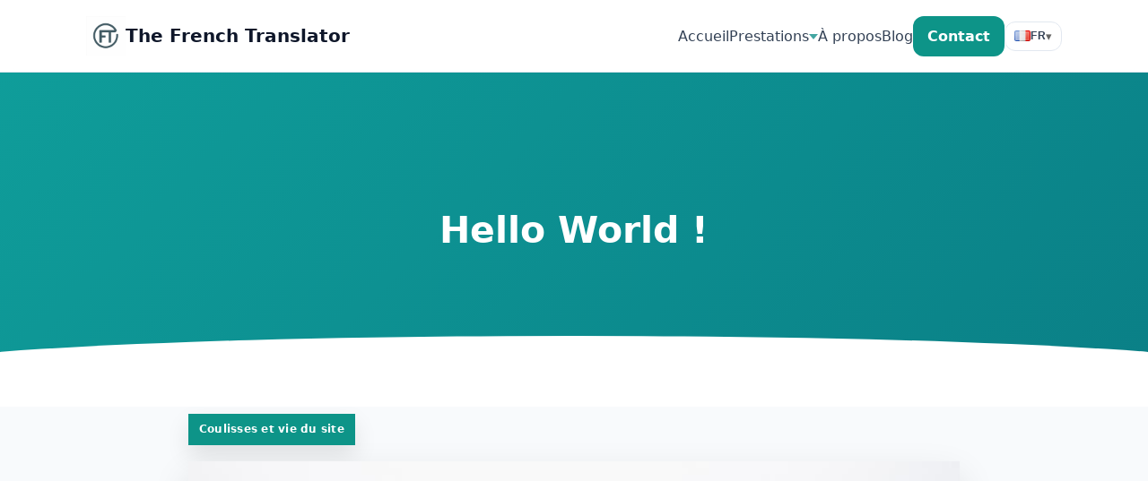

--- FILE ---
content_type: text/html; charset=UTF-8
request_url: https://thefrenchtranslator.fr/hello-world/
body_size: 15114
content:
<!doctype html>
<html lang="fr-FR">
<head>
  <meta charset="UTF-8">
  <meta name="viewport" content="width=device-width, initial-scale=1">
  <meta name='robots' content='index, follow, max-image-preview:large, max-snippet:-1, max-video-preview:-1' />
<link rel="alternate" href="https://thefrenchtranslator.fr/hello-world/" hreflang="fr" />
<link rel="alternate" href="https://thefrenchtranslator.fr/en/hello-world-2/" hreflang="en" />

	<!-- This site is optimized with the Yoast SEO plugin v26.7 - https://yoast.com/wordpress/plugins/seo/ -->
	<title>Hello Word ! – Mon premier article sur la traduction</title>
	<meta name="description" content="Premier article du blog : pourquoi j’ai lancé ce site et ce que vous découvrirez sur la traduction et la localisation." />
	<link rel="canonical" href="https://thefrenchtranslator.fr/hello-world/" />
	<meta property="og:locale" content="fr_FR" />
	<meta property="og:locale:alternate" content="en_GB" />
	<meta property="og:type" content="article" />
	<meta property="og:title" content="Hello Word ! – Mon premier article sur la traduction" />
	<meta property="og:description" content="Premier article du blog : pourquoi j’ai lancé ce site et ce que vous découvrirez sur la traduction et la localisation." />
	<meta property="og:url" content="https://thefrenchtranslator.fr/hello-world/" />
	<meta property="og:site_name" content="The French Translator" />
	<meta property="article:published_time" content="2019-12-07T17:16:00+00:00" />
	<meta property="article:modified_time" content="2026-01-09T20:45:15+00:00" />
	<meta property="og:image" content="https://thefrenchtranslator.fr/wp-content/uploads/2025/12/dreamy-beach-landscape.jpg" />
	<meta property="og:image:width" content="925" />
	<meta property="og:image:height" content="617" />
	<meta property="og:image:type" content="image/jpeg" />
	<meta name="author" content="hugo" />
	<meta name="twitter:card" content="summary_large_image" />
	<meta name="twitter:label1" content="Écrit par" />
	<meta name="twitter:data1" content="hugo" />
	<meta name="twitter:label2" content="Durée de lecture estimée" />
	<meta name="twitter:data2" content="2 minutes" />
	<script type="application/ld+json" class="yoast-schema-graph">{"@context":"https://schema.org","@graph":[{"@type":"Article","@id":"https://thefrenchtranslator.fr/hello-world/#article","isPartOf":{"@id":"https://thefrenchtranslator.fr/hello-world/"},"author":{"name":"hugo","@id":"https://thefrenchtranslator.fr/#/schema/person/769faa20a34e2d7b81976f35f7727494"},"headline":"Hello World !","datePublished":"2019-12-07T17:16:00+00:00","dateModified":"2026-01-09T20:45:15+00:00","mainEntityOfPage":{"@id":"https://thefrenchtranslator.fr/hello-world/"},"wordCount":216,"commentCount":0,"publisher":{"@id":"https://thefrenchtranslator.fr/#organization"},"image":{"@id":"https://thefrenchtranslator.fr/hello-world/#primaryimage"},"thumbnailUrl":"https://thefrenchtranslator.fr/wp-content/uploads/2025/12/dreamy-beach-landscape.jpg","articleSection":["Coulisses et vie du site"],"inLanguage":"fr-FR","potentialAction":[{"@type":"CommentAction","name":"Comment","target":["https://thefrenchtranslator.fr/hello-world/#respond"]}]},{"@type":"WebPage","@id":"https://thefrenchtranslator.fr/hello-world/","url":"https://thefrenchtranslator.fr/hello-world/","name":"Hello Word ! – Mon premier article sur la traduction","isPartOf":{"@id":"https://thefrenchtranslator.fr/#website"},"primaryImageOfPage":{"@id":"https://thefrenchtranslator.fr/hello-world/#primaryimage"},"image":{"@id":"https://thefrenchtranslator.fr/hello-world/#primaryimage"},"thumbnailUrl":"https://thefrenchtranslator.fr/wp-content/uploads/2025/12/dreamy-beach-landscape.jpg","datePublished":"2019-12-07T17:16:00+00:00","dateModified":"2026-01-09T20:45:15+00:00","description":"Premier article du blog : pourquoi j’ai lancé ce site et ce que vous découvrirez sur la traduction et la localisation.","breadcrumb":{"@id":"https://thefrenchtranslator.fr/hello-world/#breadcrumb"},"inLanguage":"fr-FR","potentialAction":[{"@type":"ReadAction","target":["https://thefrenchtranslator.fr/hello-world/"]}]},{"@type":"ImageObject","inLanguage":"fr-FR","@id":"https://thefrenchtranslator.fr/hello-world/#primaryimage","url":"https://thefrenchtranslator.fr/wp-content/uploads/2025/12/dreamy-beach-landscape.jpg","contentUrl":"https://thefrenchtranslator.fr/wp-content/uploads/2025/12/dreamy-beach-landscape.jpg","width":925,"height":617},{"@type":"BreadcrumbList","@id":"https://thefrenchtranslator.fr/hello-world/#breadcrumb","itemListElement":[{"@type":"ListItem","position":1,"name":"Accueil","item":"https://thefrenchtranslator.fr/"},{"@type":"ListItem","position":2,"name":"Blog","item":"https://thefrenchtranslator.fr/blog/"},{"@type":"ListItem","position":3,"name":"Hello World !"}]},{"@type":"WebSite","@id":"https://thefrenchtranslator.fr/#website","url":"https://thefrenchtranslator.fr/","name":"The French Translator","description":"","publisher":{"@id":"https://thefrenchtranslator.fr/#organization"},"potentialAction":[{"@type":"SearchAction","target":{"@type":"EntryPoint","urlTemplate":"https://thefrenchtranslator.fr/?s={search_term_string}"},"query-input":{"@type":"PropertyValueSpecification","valueRequired":true,"valueName":"search_term_string"}}],"inLanguage":"fr-FR"},{"@type":"Organization","@id":"https://thefrenchtranslator.fr/#organization","name":"The French Translator","url":"https://thefrenchtranslator.fr/","logo":{"@type":"ImageObject","inLanguage":"fr-FR","@id":"https://thefrenchtranslator.fr/#/schema/logo/image/","url":"https://thefrenchtranslator.fr/wp-content/uploads/2025/12/FT-logo.png","contentUrl":"https://thefrenchtranslator.fr/wp-content/uploads/2025/12/FT-logo.png","width":512,"height":512,"caption":"The French Translator"},"image":{"@id":"https://thefrenchtranslator.fr/#/schema/logo/image/"}},{"@type":"Person","@id":"https://thefrenchtranslator.fr/#/schema/person/769faa20a34e2d7b81976f35f7727494","name":"hugo","image":{"@type":"ImageObject","inLanguage":"fr-FR","@id":"https://thefrenchtranslator.fr/#/schema/person/image/","url":"https://secure.gravatar.com/avatar/42111e770bf14254a7139138a02d95259d76078cc6edfd7fe3a3222cf9ddd296?s=96&d=identicon&r=g","contentUrl":"https://secure.gravatar.com/avatar/42111e770bf14254a7139138a02d95259d76078cc6edfd7fe3a3222cf9ddd296?s=96&d=identicon&r=g","caption":"hugo"},"sameAs":["https://thefrenchtranslator.fr"],"url":"https://thefrenchtranslator.fr/author/hugo/"}]}</script>
	<!-- / Yoast SEO plugin. -->


<link rel='dns-prefetch' href='//www.googletagmanager.com' />
<link rel='dns-prefetch' href='//stats.wp.com' />
<link rel='dns-prefetch' href='//fonts.googleapis.com' />
<link rel='dns-prefetch' href='//widgets.wp.com' />
<link rel='dns-prefetch' href='//s0.wp.com' />
<link rel='dns-prefetch' href='//0.gravatar.com' />
<link rel='dns-prefetch' href='//1.gravatar.com' />
<link rel='dns-prefetch' href='//2.gravatar.com' />
<link rel="alternate" type="application/rss+xml" title="The French Translator &raquo; Hello World ! Flux des commentaires" href="https://thefrenchtranslator.fr/hello-world/feed/" />
<link rel="alternate" title="oEmbed (JSON)" type="application/json+oembed" href="https://thefrenchtranslator.fr/wp-json/oembed/1.0/embed?url=https%3A%2F%2Fthefrenchtranslator.fr%2Fhello-world%2F&#038;lang=fr" />
<link rel="alternate" title="oEmbed (XML)" type="text/xml+oembed" href="https://thefrenchtranslator.fr/wp-json/oembed/1.0/embed?url=https%3A%2F%2Fthefrenchtranslator.fr%2Fhello-world%2F&#038;format=xml&#038;lang=fr" />
<style id='wp-img-auto-sizes-contain-inline-css' type='text/css'>
img:is([sizes=auto i],[sizes^="auto," i]){contain-intrinsic-size:3000px 1500px}
/*# sourceURL=wp-img-auto-sizes-contain-inline-css */
</style>
<style id='wp-emoji-styles-inline-css' type='text/css'>

	img.wp-smiley, img.emoji {
		display: inline !important;
		border: none !important;
		box-shadow: none !important;
		height: 1em !important;
		width: 1em !important;
		margin: 0 0.07em !important;
		vertical-align: -0.1em !important;
		background: none !important;
		padding: 0 !important;
	}
/*# sourceURL=wp-emoji-styles-inline-css */
</style>
<style id='wp-block-library-inline-css' type='text/css'>
:root{--wp-block-synced-color:#7a00df;--wp-block-synced-color--rgb:122,0,223;--wp-bound-block-color:var(--wp-block-synced-color);--wp-editor-canvas-background:#ddd;--wp-admin-theme-color:#007cba;--wp-admin-theme-color--rgb:0,124,186;--wp-admin-theme-color-darker-10:#006ba1;--wp-admin-theme-color-darker-10--rgb:0,107,160.5;--wp-admin-theme-color-darker-20:#005a87;--wp-admin-theme-color-darker-20--rgb:0,90,135;--wp-admin-border-width-focus:2px}@media (min-resolution:192dpi){:root{--wp-admin-border-width-focus:1.5px}}.wp-element-button{cursor:pointer}:root .has-very-light-gray-background-color{background-color:#eee}:root .has-very-dark-gray-background-color{background-color:#313131}:root .has-very-light-gray-color{color:#eee}:root .has-very-dark-gray-color{color:#313131}:root .has-vivid-green-cyan-to-vivid-cyan-blue-gradient-background{background:linear-gradient(135deg,#00d084,#0693e3)}:root .has-purple-crush-gradient-background{background:linear-gradient(135deg,#34e2e4,#4721fb 50%,#ab1dfe)}:root .has-hazy-dawn-gradient-background{background:linear-gradient(135deg,#faaca8,#dad0ec)}:root .has-subdued-olive-gradient-background{background:linear-gradient(135deg,#fafae1,#67a671)}:root .has-atomic-cream-gradient-background{background:linear-gradient(135deg,#fdd79a,#004a59)}:root .has-nightshade-gradient-background{background:linear-gradient(135deg,#330968,#31cdcf)}:root .has-midnight-gradient-background{background:linear-gradient(135deg,#020381,#2874fc)}:root{--wp--preset--font-size--normal:16px;--wp--preset--font-size--huge:42px}.has-regular-font-size{font-size:1em}.has-larger-font-size{font-size:2.625em}.has-normal-font-size{font-size:var(--wp--preset--font-size--normal)}.has-huge-font-size{font-size:var(--wp--preset--font-size--huge)}.has-text-align-center{text-align:center}.has-text-align-left{text-align:left}.has-text-align-right{text-align:right}.has-fit-text{white-space:nowrap!important}#end-resizable-editor-section{display:none}.aligncenter{clear:both}.items-justified-left{justify-content:flex-start}.items-justified-center{justify-content:center}.items-justified-right{justify-content:flex-end}.items-justified-space-between{justify-content:space-between}.screen-reader-text{border:0;clip-path:inset(50%);height:1px;margin:-1px;overflow:hidden;padding:0;position:absolute;width:1px;word-wrap:normal!important}.screen-reader-text:focus{background-color:#ddd;clip-path:none;color:#444;display:block;font-size:1em;height:auto;left:5px;line-height:normal;padding:15px 23px 14px;text-decoration:none;top:5px;width:auto;z-index:100000}html :where(.has-border-color){border-style:solid}html :where([style*=border-top-color]){border-top-style:solid}html :where([style*=border-right-color]){border-right-style:solid}html :where([style*=border-bottom-color]){border-bottom-style:solid}html :where([style*=border-left-color]){border-left-style:solid}html :where([style*=border-width]){border-style:solid}html :where([style*=border-top-width]){border-top-style:solid}html :where([style*=border-right-width]){border-right-style:solid}html :where([style*=border-bottom-width]){border-bottom-style:solid}html :where([style*=border-left-width]){border-left-style:solid}html :where(img[class*=wp-image-]){height:auto;max-width:100%}:where(figure){margin:0 0 1em}html :where(.is-position-sticky){--wp-admin--admin-bar--position-offset:var(--wp-admin--admin-bar--height,0px)}@media screen and (max-width:600px){html :where(.is-position-sticky){--wp-admin--admin-bar--position-offset:0px}}

/*# sourceURL=wp-block-library-inline-css */
</style><style id='wp-block-button-inline-css' type='text/css'>
.wp-block-button__link{align-content:center;box-sizing:border-box;cursor:pointer;display:inline-block;height:100%;text-align:center;word-break:break-word}.wp-block-button__link.aligncenter{text-align:center}.wp-block-button__link.alignright{text-align:right}:where(.wp-block-button__link){border-radius:9999px;box-shadow:none;padding:calc(.667em + 2px) calc(1.333em + 2px);text-decoration:none}.wp-block-button[style*=text-decoration] .wp-block-button__link{text-decoration:inherit}.wp-block-buttons>.wp-block-button.has-custom-width{max-width:none}.wp-block-buttons>.wp-block-button.has-custom-width .wp-block-button__link{width:100%}.wp-block-buttons>.wp-block-button.has-custom-font-size .wp-block-button__link{font-size:inherit}.wp-block-buttons>.wp-block-button.wp-block-button__width-25{width:calc(25% - var(--wp--style--block-gap, .5em)*.75)}.wp-block-buttons>.wp-block-button.wp-block-button__width-50{width:calc(50% - var(--wp--style--block-gap, .5em)*.5)}.wp-block-buttons>.wp-block-button.wp-block-button__width-75{width:calc(75% - var(--wp--style--block-gap, .5em)*.25)}.wp-block-buttons>.wp-block-button.wp-block-button__width-100{flex-basis:100%;width:100%}.wp-block-buttons.is-vertical>.wp-block-button.wp-block-button__width-25{width:25%}.wp-block-buttons.is-vertical>.wp-block-button.wp-block-button__width-50{width:50%}.wp-block-buttons.is-vertical>.wp-block-button.wp-block-button__width-75{width:75%}.wp-block-button.is-style-squared,.wp-block-button__link.wp-block-button.is-style-squared{border-radius:0}.wp-block-button.no-border-radius,.wp-block-button__link.no-border-radius{border-radius:0!important}:root :where(.wp-block-button .wp-block-button__link.is-style-outline),:root :where(.wp-block-button.is-style-outline>.wp-block-button__link){border:2px solid;padding:.667em 1.333em}:root :where(.wp-block-button .wp-block-button__link.is-style-outline:not(.has-text-color)),:root :where(.wp-block-button.is-style-outline>.wp-block-button__link:not(.has-text-color)){color:currentColor}:root :where(.wp-block-button .wp-block-button__link.is-style-outline:not(.has-background)),:root :where(.wp-block-button.is-style-outline>.wp-block-button__link:not(.has-background)){background-color:initial;background-image:none}
/*# sourceURL=https://thefrenchtranslator.fr/wp-includes/blocks/button/style.min.css */
</style>
<style id='wp-block-heading-inline-css' type='text/css'>
h1:where(.wp-block-heading).has-background,h2:where(.wp-block-heading).has-background,h3:where(.wp-block-heading).has-background,h4:where(.wp-block-heading).has-background,h5:where(.wp-block-heading).has-background,h6:where(.wp-block-heading).has-background{padding:1.25em 2.375em}h1.has-text-align-left[style*=writing-mode]:where([style*=vertical-lr]),h1.has-text-align-right[style*=writing-mode]:where([style*=vertical-rl]),h2.has-text-align-left[style*=writing-mode]:where([style*=vertical-lr]),h2.has-text-align-right[style*=writing-mode]:where([style*=vertical-rl]),h3.has-text-align-left[style*=writing-mode]:where([style*=vertical-lr]),h3.has-text-align-right[style*=writing-mode]:where([style*=vertical-rl]),h4.has-text-align-left[style*=writing-mode]:where([style*=vertical-lr]),h4.has-text-align-right[style*=writing-mode]:where([style*=vertical-rl]),h5.has-text-align-left[style*=writing-mode]:where([style*=vertical-lr]),h5.has-text-align-right[style*=writing-mode]:where([style*=vertical-rl]),h6.has-text-align-left[style*=writing-mode]:where([style*=vertical-lr]),h6.has-text-align-right[style*=writing-mode]:where([style*=vertical-rl]){rotate:180deg}
/*# sourceURL=https://thefrenchtranslator.fr/wp-includes/blocks/heading/style.min.css */
</style>
<style id='wp-block-buttons-inline-css' type='text/css'>
.wp-block-buttons{box-sizing:border-box}.wp-block-buttons.is-vertical{flex-direction:column}.wp-block-buttons.is-vertical>.wp-block-button:last-child{margin-bottom:0}.wp-block-buttons>.wp-block-button{display:inline-block;margin:0}.wp-block-buttons.is-content-justification-left{justify-content:flex-start}.wp-block-buttons.is-content-justification-left.is-vertical{align-items:flex-start}.wp-block-buttons.is-content-justification-center{justify-content:center}.wp-block-buttons.is-content-justification-center.is-vertical{align-items:center}.wp-block-buttons.is-content-justification-right{justify-content:flex-end}.wp-block-buttons.is-content-justification-right.is-vertical{align-items:flex-end}.wp-block-buttons.is-content-justification-space-between{justify-content:space-between}.wp-block-buttons.aligncenter{text-align:center}.wp-block-buttons:not(.is-content-justification-space-between,.is-content-justification-right,.is-content-justification-left,.is-content-justification-center) .wp-block-button.aligncenter{margin-left:auto;margin-right:auto;width:100%}.wp-block-buttons[style*=text-decoration] .wp-block-button,.wp-block-buttons[style*=text-decoration] .wp-block-button__link{text-decoration:inherit}.wp-block-buttons.has-custom-font-size .wp-block-button__link{font-size:inherit}.wp-block-buttons .wp-block-button__link{width:100%}.wp-block-button.aligncenter{text-align:center}
/*# sourceURL=https://thefrenchtranslator.fr/wp-includes/blocks/buttons/style.min.css */
</style>
<style id='wp-block-group-inline-css' type='text/css'>
.wp-block-group{box-sizing:border-box}:where(.wp-block-group.wp-block-group-is-layout-constrained){position:relative}
/*# sourceURL=https://thefrenchtranslator.fr/wp-includes/blocks/group/style.min.css */
</style>
<style id='wp-block-paragraph-inline-css' type='text/css'>
.is-small-text{font-size:.875em}.is-regular-text{font-size:1em}.is-large-text{font-size:2.25em}.is-larger-text{font-size:3em}.has-drop-cap:not(:focus):first-letter{float:left;font-size:8.4em;font-style:normal;font-weight:100;line-height:.68;margin:.05em .1em 0 0;text-transform:uppercase}body.rtl .has-drop-cap:not(:focus):first-letter{float:none;margin-left:.1em}p.has-drop-cap.has-background{overflow:hidden}:root :where(p.has-background){padding:1.25em 2.375em}:where(p.has-text-color:not(.has-link-color)) a{color:inherit}p.has-text-align-left[style*="writing-mode:vertical-lr"],p.has-text-align-right[style*="writing-mode:vertical-rl"]{rotate:180deg}
/*# sourceURL=https://thefrenchtranslator.fr/wp-includes/blocks/paragraph/style.min.css */
</style>
<style id='wp-block-separator-inline-css' type='text/css'>
@charset "UTF-8";.wp-block-separator{border:none;border-top:2px solid}:root :where(.wp-block-separator.is-style-dots){height:auto;line-height:1;text-align:center}:root :where(.wp-block-separator.is-style-dots):before{color:currentColor;content:"···";font-family:serif;font-size:1.5em;letter-spacing:2em;padding-left:2em}.wp-block-separator.is-style-dots{background:none!important;border:none!important}
/*# sourceURL=https://thefrenchtranslator.fr/wp-includes/blocks/separator/style.min.css */
</style>
<style id='global-styles-inline-css' type='text/css'>
:root{--wp--preset--aspect-ratio--square: 1;--wp--preset--aspect-ratio--4-3: 4/3;--wp--preset--aspect-ratio--3-4: 3/4;--wp--preset--aspect-ratio--3-2: 3/2;--wp--preset--aspect-ratio--2-3: 2/3;--wp--preset--aspect-ratio--16-9: 16/9;--wp--preset--aspect-ratio--9-16: 9/16;--wp--preset--color--black: #000000;--wp--preset--color--cyan-bluish-gray: #abb8c3;--wp--preset--color--white: #ffffff;--wp--preset--color--pale-pink: #f78da7;--wp--preset--color--vivid-red: #cf2e2e;--wp--preset--color--luminous-vivid-orange: #ff6900;--wp--preset--color--luminous-vivid-amber: #fcb900;--wp--preset--color--light-green-cyan: #7bdcb5;--wp--preset--color--vivid-green-cyan: #00d084;--wp--preset--color--pale-cyan-blue: #8ed1fc;--wp--preset--color--vivid-cyan-blue: #0693e3;--wp--preset--color--vivid-purple: #9b51e0;--wp--preset--gradient--vivid-cyan-blue-to-vivid-purple: linear-gradient(135deg,rgb(6,147,227) 0%,rgb(155,81,224) 100%);--wp--preset--gradient--light-green-cyan-to-vivid-green-cyan: linear-gradient(135deg,rgb(122,220,180) 0%,rgb(0,208,130) 100%);--wp--preset--gradient--luminous-vivid-amber-to-luminous-vivid-orange: linear-gradient(135deg,rgb(252,185,0) 0%,rgb(255,105,0) 100%);--wp--preset--gradient--luminous-vivid-orange-to-vivid-red: linear-gradient(135deg,rgb(255,105,0) 0%,rgb(207,46,46) 100%);--wp--preset--gradient--very-light-gray-to-cyan-bluish-gray: linear-gradient(135deg,rgb(238,238,238) 0%,rgb(169,184,195) 100%);--wp--preset--gradient--cool-to-warm-spectrum: linear-gradient(135deg,rgb(74,234,220) 0%,rgb(151,120,209) 20%,rgb(207,42,186) 40%,rgb(238,44,130) 60%,rgb(251,105,98) 80%,rgb(254,248,76) 100%);--wp--preset--gradient--blush-light-purple: linear-gradient(135deg,rgb(255,206,236) 0%,rgb(152,150,240) 100%);--wp--preset--gradient--blush-bordeaux: linear-gradient(135deg,rgb(254,205,165) 0%,rgb(254,45,45) 50%,rgb(107,0,62) 100%);--wp--preset--gradient--luminous-dusk: linear-gradient(135deg,rgb(255,203,112) 0%,rgb(199,81,192) 50%,rgb(65,88,208) 100%);--wp--preset--gradient--pale-ocean: linear-gradient(135deg,rgb(255,245,203) 0%,rgb(182,227,212) 50%,rgb(51,167,181) 100%);--wp--preset--gradient--electric-grass: linear-gradient(135deg,rgb(202,248,128) 0%,rgb(113,206,126) 100%);--wp--preset--gradient--midnight: linear-gradient(135deg,rgb(2,3,129) 0%,rgb(40,116,252) 100%);--wp--preset--font-size--small: 13px;--wp--preset--font-size--medium: 20px;--wp--preset--font-size--large: 36px;--wp--preset--font-size--x-large: 42px;--wp--preset--spacing--20: 0.44rem;--wp--preset--spacing--30: 0.67rem;--wp--preset--spacing--40: 1rem;--wp--preset--spacing--50: 1.5rem;--wp--preset--spacing--60: 2.25rem;--wp--preset--spacing--70: 3.38rem;--wp--preset--spacing--80: 5.06rem;--wp--preset--shadow--natural: 6px 6px 9px rgba(0, 0, 0, 0.2);--wp--preset--shadow--deep: 12px 12px 50px rgba(0, 0, 0, 0.4);--wp--preset--shadow--sharp: 6px 6px 0px rgba(0, 0, 0, 0.2);--wp--preset--shadow--outlined: 6px 6px 0px -3px rgb(255, 255, 255), 6px 6px rgb(0, 0, 0);--wp--preset--shadow--crisp: 6px 6px 0px rgb(0, 0, 0);}:where(.is-layout-flex){gap: 0.5em;}:where(.is-layout-grid){gap: 0.5em;}body .is-layout-flex{display: flex;}.is-layout-flex{flex-wrap: wrap;align-items: center;}.is-layout-flex > :is(*, div){margin: 0;}body .is-layout-grid{display: grid;}.is-layout-grid > :is(*, div){margin: 0;}:where(.wp-block-columns.is-layout-flex){gap: 2em;}:where(.wp-block-columns.is-layout-grid){gap: 2em;}:where(.wp-block-post-template.is-layout-flex){gap: 1.25em;}:where(.wp-block-post-template.is-layout-grid){gap: 1.25em;}.has-black-color{color: var(--wp--preset--color--black) !important;}.has-cyan-bluish-gray-color{color: var(--wp--preset--color--cyan-bluish-gray) !important;}.has-white-color{color: var(--wp--preset--color--white) !important;}.has-pale-pink-color{color: var(--wp--preset--color--pale-pink) !important;}.has-vivid-red-color{color: var(--wp--preset--color--vivid-red) !important;}.has-luminous-vivid-orange-color{color: var(--wp--preset--color--luminous-vivid-orange) !important;}.has-luminous-vivid-amber-color{color: var(--wp--preset--color--luminous-vivid-amber) !important;}.has-light-green-cyan-color{color: var(--wp--preset--color--light-green-cyan) !important;}.has-vivid-green-cyan-color{color: var(--wp--preset--color--vivid-green-cyan) !important;}.has-pale-cyan-blue-color{color: var(--wp--preset--color--pale-cyan-blue) !important;}.has-vivid-cyan-blue-color{color: var(--wp--preset--color--vivid-cyan-blue) !important;}.has-vivid-purple-color{color: var(--wp--preset--color--vivid-purple) !important;}.has-black-background-color{background-color: var(--wp--preset--color--black) !important;}.has-cyan-bluish-gray-background-color{background-color: var(--wp--preset--color--cyan-bluish-gray) !important;}.has-white-background-color{background-color: var(--wp--preset--color--white) !important;}.has-pale-pink-background-color{background-color: var(--wp--preset--color--pale-pink) !important;}.has-vivid-red-background-color{background-color: var(--wp--preset--color--vivid-red) !important;}.has-luminous-vivid-orange-background-color{background-color: var(--wp--preset--color--luminous-vivid-orange) !important;}.has-luminous-vivid-amber-background-color{background-color: var(--wp--preset--color--luminous-vivid-amber) !important;}.has-light-green-cyan-background-color{background-color: var(--wp--preset--color--light-green-cyan) !important;}.has-vivid-green-cyan-background-color{background-color: var(--wp--preset--color--vivid-green-cyan) !important;}.has-pale-cyan-blue-background-color{background-color: var(--wp--preset--color--pale-cyan-blue) !important;}.has-vivid-cyan-blue-background-color{background-color: var(--wp--preset--color--vivid-cyan-blue) !important;}.has-vivid-purple-background-color{background-color: var(--wp--preset--color--vivid-purple) !important;}.has-black-border-color{border-color: var(--wp--preset--color--black) !important;}.has-cyan-bluish-gray-border-color{border-color: var(--wp--preset--color--cyan-bluish-gray) !important;}.has-white-border-color{border-color: var(--wp--preset--color--white) !important;}.has-pale-pink-border-color{border-color: var(--wp--preset--color--pale-pink) !important;}.has-vivid-red-border-color{border-color: var(--wp--preset--color--vivid-red) !important;}.has-luminous-vivid-orange-border-color{border-color: var(--wp--preset--color--luminous-vivid-orange) !important;}.has-luminous-vivid-amber-border-color{border-color: var(--wp--preset--color--luminous-vivid-amber) !important;}.has-light-green-cyan-border-color{border-color: var(--wp--preset--color--light-green-cyan) !important;}.has-vivid-green-cyan-border-color{border-color: var(--wp--preset--color--vivid-green-cyan) !important;}.has-pale-cyan-blue-border-color{border-color: var(--wp--preset--color--pale-cyan-blue) !important;}.has-vivid-cyan-blue-border-color{border-color: var(--wp--preset--color--vivid-cyan-blue) !important;}.has-vivid-purple-border-color{border-color: var(--wp--preset--color--vivid-purple) !important;}.has-vivid-cyan-blue-to-vivid-purple-gradient-background{background: var(--wp--preset--gradient--vivid-cyan-blue-to-vivid-purple) !important;}.has-light-green-cyan-to-vivid-green-cyan-gradient-background{background: var(--wp--preset--gradient--light-green-cyan-to-vivid-green-cyan) !important;}.has-luminous-vivid-amber-to-luminous-vivid-orange-gradient-background{background: var(--wp--preset--gradient--luminous-vivid-amber-to-luminous-vivid-orange) !important;}.has-luminous-vivid-orange-to-vivid-red-gradient-background{background: var(--wp--preset--gradient--luminous-vivid-orange-to-vivid-red) !important;}.has-very-light-gray-to-cyan-bluish-gray-gradient-background{background: var(--wp--preset--gradient--very-light-gray-to-cyan-bluish-gray) !important;}.has-cool-to-warm-spectrum-gradient-background{background: var(--wp--preset--gradient--cool-to-warm-spectrum) !important;}.has-blush-light-purple-gradient-background{background: var(--wp--preset--gradient--blush-light-purple) !important;}.has-blush-bordeaux-gradient-background{background: var(--wp--preset--gradient--blush-bordeaux) !important;}.has-luminous-dusk-gradient-background{background: var(--wp--preset--gradient--luminous-dusk) !important;}.has-pale-ocean-gradient-background{background: var(--wp--preset--gradient--pale-ocean) !important;}.has-electric-grass-gradient-background{background: var(--wp--preset--gradient--electric-grass) !important;}.has-midnight-gradient-background{background: var(--wp--preset--gradient--midnight) !important;}.has-small-font-size{font-size: var(--wp--preset--font-size--small) !important;}.has-medium-font-size{font-size: var(--wp--preset--font-size--medium) !important;}.has-large-font-size{font-size: var(--wp--preset--font-size--large) !important;}.has-x-large-font-size{font-size: var(--wp--preset--font-size--x-large) !important;}
/*# sourceURL=global-styles-inline-css */
</style>
<style id='core-block-supports-inline-css' type='text/css'>
.wp-container-core-buttons-is-layout-16018d1d{justify-content:center;}
/*# sourceURL=core-block-supports-inline-css */
</style>

<style id='classic-theme-styles-inline-css' type='text/css'>
/*! This file is auto-generated */
.wp-block-button__link{color:#fff;background-color:#32373c;border-radius:9999px;box-shadow:none;text-decoration:none;padding:calc(.667em + 2px) calc(1.333em + 2px);font-size:1.125em}.wp-block-file__button{background:#32373c;color:#fff;text-decoration:none}
/*# sourceURL=/wp-includes/css/classic-themes.min.css */
</style>
<link rel='stylesheet' id='contact-form-7-css' href='https://thefrenchtranslator.fr/wp-content/plugins/contact-form-7/includes/css/styles.css?ver=6.1.4' type='text/css' media='all' />
<link rel='stylesheet' id='tft-style-css' href='https://thefrenchtranslator.fr/wp-content/themes/the-french-translator/style.css?ver=4.2.5' type='text/css' media='all' />
<style id='tft-style-inline-css' type='text/css'>
.admin-bar .tft-header{top:32px;} @media (max-width:782px){.admin-bar .tft-header{top:46px;}}
/*# sourceURL=tft-style-inline-css */
</style>
<style id='tft-title-hero-style-inline-css' type='text/css'>

.tft-title-hero{
  position: relative;
  overflow: hidden;
  padding: 120px 0 140px;
  background: linear-gradient(135deg, #0f9d9a, #0a7f86);
  color: #fff;
}

.tft-title-hero__overlay{
  position: absolute;
  inset: 0;
  background-repeat: no-repeat;
  background-size: cover;
  background-position: center;
  pointer-events: none;
  z-index: 0;
}

/* Page Hero variant (used by PHP templates) */
.tft-page-hero .tft-title-hero__inner{
  text-align: center;
}

.tft-page-hero .tft-title-hero__title{
  font-size: clamp(2rem, 3.2vw, 3.25rem);
  line-height: 1.12;
}

.tft-title-hero__inner{
  position: relative;
  z-index: 2;
  max-width: 1100px;
  margin: 0 auto;
  padding: 0 24px;
}

/* Concave bottom safe */
.tft-title-hero::after{
  content:"";
  position:absolute;
  left:50%;
  bottom:-1px;
  transform:translateX(-50%);
  width:120%;
  height:80px;
  background: var(--tft-hero-cutout-bg, #ffffff);
  border-top-left-radius: 100% 100%;
  border-top-right-radius: 100% 100%;
  z-index:1;
  pointer-events:none;
}

@media (max-width: 768px){
  .tft-title-hero{ padding: 88px 0 120px; }
  .tft-title-hero::after{ height:55px; }
}


/* --- Buttons inside Title Hero (match original style) --- */
.tft-title-hero .wp-block-buttons{
  gap: 14px;
  margin-top: 28px;
}

.tft-title-hero .wp-block-button__link{
  border-radius: 14px;
  padding: 14px 22px;
  font-weight: 600;
  line-height: 1;
  box-shadow: none;
  text-decoration: none;
}

/* Filled button (default) */
.tft-title-hero .wp-block-button:not(.is-style-outline) .wp-block-button__link{
  background: #ffffff;
  color: #0f9d9a;
  border: 1.5px solid rgba(255,255,255,0.0);
}

/* Outline button */
.tft-title-hero .wp-block-button.is-style-outline .wp-block-button__link{
  background: transparent;
  color: #ffffff;
  border: 1.5px solid rgba(255,255,255,0.9);
}

/* Hover */
.tft-title-hero .wp-block-button__link:hover{
  filter: brightness(0.98);
}


/* Button styles for hero */
.tft-title-hero .wp-block-button.is-style-tft-primary .wp-block-button__link{
  background: #ffffff;
  color: #0f9d9a;
  border-radius: 14px;
  padding: 14px 22px;
  font-weight: 700;
  border: 2px solid rgba(255,255,255,0.95);
}
.tft-title-hero .wp-block-button.is-style-tft-outline .wp-block-button__link{
  background: transparent;
  color: #ffffff;
  border-radius: 14px;
  padding: 14px 22px;
  font-weight: 700;
  border: 2px solid rgba(255,255,255,0.95);
}

/*# sourceURL=https://thefrenchtranslator.fr/wp-content/themes/the-french-translator/blocks/title-hero/style.css */
</style>
<link rel='stylesheet' id='tft-fonts-css' href='https://fonts.googleapis.com/css2?family=Inter:wght@400;500;600;700&#038;display=swap' type='text/css' media='all' />
<link rel='stylesheet' id='jetpack_likes-css' href='https://thefrenchtranslator.fr/wp-content/plugins/jetpack/modules/likes/style.css?ver=15.4' type='text/css' media='all' />
<link rel='stylesheet' id='sharedaddy-css' href='https://thefrenchtranslator.fr/wp-content/plugins/jetpack/modules/sharedaddy/sharing.css?ver=15.4' type='text/css' media='all' />
<link rel='stylesheet' id='social-logos-css' href='https://thefrenchtranslator.fr/wp-content/plugins/jetpack/_inc/social-logos/social-logos.min.css?ver=15.4' type='text/css' media='all' />

<!-- Extrait de code de la balise Google (gtag.js) ajouté par Site Kit -->
<!-- Extrait Google Analytics ajouté par Site Kit -->
<script type="text/javascript" src="https://www.googletagmanager.com/gtag/js?id=GT-5RM8S9B" id="google_gtagjs-js" async></script>
<script type="text/javascript" id="google_gtagjs-js-after">
/* <![CDATA[ */
window.dataLayer = window.dataLayer || [];function gtag(){dataLayer.push(arguments);}
gtag("set","linker",{"domains":["thefrenchtranslator.fr"]});
gtag("js", new Date());
gtag("set", "developer_id.dZTNiMT", true);
gtag("config", "GT-5RM8S9B", {"googlesitekit_post_type":"post","googlesitekit_post_author":"hugo"});
 window._googlesitekit = window._googlesitekit || {}; window._googlesitekit.throttledEvents = []; window._googlesitekit.gtagEvent = (name, data) => { var key = JSON.stringify( { name, data } ); if ( !! window._googlesitekit.throttledEvents[ key ] ) { return; } window._googlesitekit.throttledEvents[ key ] = true; setTimeout( () => { delete window._googlesitekit.throttledEvents[ key ]; }, 5 ); gtag( "event", name, { ...data, event_source: "site-kit" } ); }; 
//# sourceURL=google_gtagjs-js-after
/* ]]> */
</script>
<link rel="https://api.w.org/" href="https://thefrenchtranslator.fr/wp-json/" /><link rel="alternate" title="JSON" type="application/json" href="https://thefrenchtranslator.fr/wp-json/wp/v2/posts/1" /><link rel="EditURI" type="application/rsd+xml" title="RSD" href="https://thefrenchtranslator.fr/xmlrpc.php?rsd" />
<meta name="generator" content="Site Kit by Google 1.170.0" />	<style>img#wpstats{display:none}</style>
		<link rel="icon" href="https://thefrenchtranslator.fr/wp-content/uploads/2025/12/cropped-FT-logo-32x32.png" sizes="32x32" />
<link rel="icon" href="https://thefrenchtranslator.fr/wp-content/uploads/2025/12/cropped-FT-logo-192x192.png" sizes="192x192" />
<link rel="apple-touch-icon" href="https://thefrenchtranslator.fr/wp-content/uploads/2025/12/cropped-FT-logo-180x180.png" />
<meta name="msapplication-TileImage" content="https://thefrenchtranslator.fr/wp-content/uploads/2025/12/cropped-FT-logo-270x270.png" />
</head>
<body data-rsssl=1 class="wp-singular post-template-default single single-post postid-1 single-format-standard wp-theme-the-french-translator">

<header class="tft-header" role="banner">
  <div class="tft-container tft-header__inner">
    <div class="tft-brand">
      <a class="tft-brand__link" href="https://thefrenchtranslator.fr/">
                  <img class="tft-brand__logo-img" src="https://thefrenchtranslator.fr/wp-content/themes/the-french-translator/assets/img/logo.png" alt="The French Translator" />
                <span class="tft-brand__name">The French Translator</span>
      </a>
    </div>

    <button class="tft-nav-toggle" aria-expanded="false" aria-controls="primary-nav">
      <span class="tft-nav-toggle__bars" aria-hidden="true"></span>
      <span class="screen-reader-text">Menu</span>
    </button>

    <nav class="tft-nav" id="primary-nav" aria-label="Primary">
      <ul id="primary-menu" class="tft-menu"><li id="menu-item-27" class="menu-item menu-item-type-post_type menu-item-object-page menu-item-home menu-item-27"><a href="https://thefrenchtranslator.fr/">Accueil</a></li>
<li id="menu-item-112" class="menu-item menu-item-type-post_type menu-item-object-page menu-item-has-children menu-item-112"><a href="https://thefrenchtranslator.fr/prestations/">Prestations</a>
<ul class="sub-menu">
	<li id="menu-item-376" class="menu-item menu-item-type-post_type menu-item-object-page menu-item-376"><a href="https://thefrenchtranslator.fr/conseil-strategie/">Conseil et stratégie</a></li>
	<li id="menu-item-556" class="menu-item menu-item-type-post_type menu-item-object-page menu-item-556"><a href="https://thefrenchtranslator.fr/traduction-et-localisation/">Traduction et localisation</a></li>
	<li id="menu-item-597" class="menu-item menu-item-type-post_type menu-item-object-page menu-item-597"><a href="https://thefrenchtranslator.fr/gestion-de-projets/">Gestion de projets</a></li>
</ul>
</li>
<li id="menu-item-858" class="menu-item menu-item-type-post_type menu-item-object-page menu-item-858"><a href="https://thefrenchtranslator.fr/a-propos/">À propos</a></li>
<li id="menu-item-151" class="menu-item menu-item-type-post_type menu-item-object-page current_page_parent menu-item-151"><a href="https://thefrenchtranslator.fr/blog/">Blog</a></li>
<li id="menu-item-61" class="menu-item menu-item-type-post_type menu-item-object-page menu-item-61"><a href="https://thefrenchtranslator.fr/contact/">Contact</a></li>
</ul>
      <div class="tft-header__actions">
        <div class="tft-lang" id="tft-lang-header" data-lang-switcher>  <button class="tft-lang__button" id="tft-lang-btn-code" type="button" aria-haspopup="true" aria-expanded="false" aria-controls="tft-lang-menu-code">    <span class="tft-lang__flag" aria-hidden="true"><img src="https://thefrenchtranslator.fr/wp-content/plugins/polylang/flags/fr.png" alt="Français" loading="lazy" decoding="async" /></span>    <span class="tft-lang__label">FR</span>    <span class="tft-lang__caret" aria-hidden="true">▾</span>  </button>  <div class="tft-lang__menu" id="tft-lang-menu-code" role="menu" aria-labelledby="tft-lang-btn-code" hidden>    <a class="tft-lang__item is-current" role="menuitem" href="https://thefrenchtranslator.fr/hello-world/">      <span class="tft-lang__flag" aria-hidden="true"><img src="https://thefrenchtranslator.fr/wp-content/plugins/polylang/flags/fr.png" alt="Français" loading="lazy" decoding="async" /></span>      <span class="tft-lang__text">FR</span>    </a>    <a class="tft-lang__item" role="menuitem" href="https://thefrenchtranslator.fr/en/hello-world-2/">      <span class="tft-lang__flag" aria-hidden="true"><img src="https://thefrenchtranslator.fr/wp-content/plugins/polylang/flags/gb.png" alt="English" loading="lazy" decoding="async" /></span>      <span class="tft-lang__text">EN</span>    </a>  </div></div>      </div>
    </nav>
  </div>
</header>

<main id="content" class="tft-main" role="main">
  <section class="tft-title-hero tft-page-hero" aria-label="Page hero"><div class="tft-title-hero__overlay" style="background-image:url(https://thefrenchtranslator.fr/wp-content/uploads/2025/12/Capture-decran-2025-12-22-104423-1-e1766410564225.jpg);opacity:0.14;"></div><div class="tft-title-hero__inner"><h1 class="tft-title-hero__title">Hello World !</h1></div><div class="tft-title-hero__curve" aria-hidden="true"></div></section>
  <div class="tft-container tft-page tft-post-single">
          <article id="post-1" class="tft-post post-1 post type-post status-publish format-standard has-post-thumbnail hentry category-coulisses-vie-du-site">

                  <nav class="tft-post__cats" aria-label="Categories">
                          <a class="tft-cat-pill" href="https://thefrenchtranslator.fr/category/coulisses-vie-du-site/">
                Coulisses et vie du site              </a>
                      </nav>
        
                  <figure class="tft-post__featured">
            <img width="925" height="617" src="https://thefrenchtranslator.fr/wp-content/uploads/2025/12/dreamy-beach-landscape.jpg" class="tft-post__featured-img wp-post-image" alt="" loading="eager" decoding="async" fetchpriority="high" srcset="https://thefrenchtranslator.fr/wp-content/uploads/2025/12/dreamy-beach-landscape.jpg 925w, https://thefrenchtranslator.fr/wp-content/uploads/2025/12/dreamy-beach-landscape-300x200.jpg 300w, https://thefrenchtranslator.fr/wp-content/uploads/2025/12/dreamy-beach-landscape-768x512.jpg 768w" sizes="(max-width: 925px) 100vw, 925px" />          </figure>
        
        <div class="tft-post__byline">
          <span class="tft-post__author">
            <img alt='' src='https://secure.gravatar.com/avatar/42111e770bf14254a7139138a02d95259d76078cc6edfd7fe3a3222cf9ddd296?s=32&#038;d=identicon&#038;r=g' srcset='https://secure.gravatar.com/avatar/42111e770bf14254a7139138a02d95259d76078cc6edfd7fe3a3222cf9ddd296?s=64&#038;d=identicon&#038;r=g 2x' class='avatar avatar-32 photo tft-post__avatar' height='32' width='32' decoding='async'/>            <span class="tft-post__author-name"><a href="https://thefrenchtranslator.fr/author/hugo/" title="Articles par hugo" rel="author">hugo</a></span>
          </span>
          <span class="tft-post__dot" aria-hidden="true">•</span>
          <time class="tft-post__date" datetime="2019-12-07T18:16:00+01:00">
            7 décembre 2019          </time>
        </div>

        <div class="tft-post__content">
          
<p>Ce fameux « Hello World ! » est généralement ce qu’on apprend en premier à afficher en programmation. C’est donc parfait pour entamer un nouveau blog ! Surtout qu’on parle de langages de programmation, quoi de mieux pour plaire à un traducteur professionnel passionné par les technologies ?</p>



<p>Permettez-moi donc de vous souhaiter la bienvenue sur ce blog. Je vais essayer, dans la mesure où mes missions me le permettent, de poster régulièrement de nouveaux articles. Au menu : un peu de tout, tant que cela concerne de près ou de loin l’univers de la traduction et des langues. Tout a sa place : mon activité, les actualités et news de l’industrie des langues, des conseils et astuces que ce soit pour les clients ou les traducteurs, des infos sur les outils, des réflexions et tout ce qui me passe par la tête…</p>



<p>Bien entendu, cet espace n’est pas voué à demeurer un monologue infini. C’est pourquoi je laisse les commentaires ouverts, n’hésitez pas à réagir. Les commentaires sont là pour s’exprimer, partager, poser des questions, me suggérer des sujets d’articles, et j’en passe… le but est de pouvoir interagir !</p>



<p>Mais vous, vous attendez quoi de ce blog ?</p>



<hr class="wp-block-separator has-alpha-channel-opacity"/>



<p>Photo de <a href="https://www.shopify.com/stock-photos/@thenomadbrodie">Brodie</a> sur <a href="https://www.shopify.com/stock-photos">Burst</a></p>
<div class="sharedaddy sd-sharing-enabled"><div class="robots-nocontent sd-block sd-social sd-social-icon-text sd-sharing"><h3 class="sd-title">Partager&nbsp;:</h3><div class="sd-content"><ul><li class="share-print"><a rel="nofollow noopener noreferrer"
				data-shared="sharing-print-1"
				class="share-print sd-button share-icon"
				href="https://thefrenchtranslator.fr/hello-world/#print?share=print"
				target="_blank"
				aria-labelledby="sharing-print-1"
				>
				<span id="sharing-print-1" hidden>Cliquer pour imprimer(ouvre dans une nouvelle fenêtre)</span>
				<span>Imprimer</span>
			</a></li><li class="share-email"><a rel="nofollow noopener noreferrer"
				data-shared="sharing-email-1"
				class="share-email sd-button share-icon"
				href="mailto:?subject=%5BArticle%20partag%C3%A9%5D%20Hello%20World%20%21&#038;body=https%3A%2F%2Fthefrenchtranslator.fr%2Fhello-world%2F&#038;share=email"
				target="_blank"
				aria-labelledby="sharing-email-1"
				data-email-share-error-title="Votre messagerie est-elle configurée ?" data-email-share-error-text="Si vous rencontrez des problèmes de partage par e-mail, votre messagerie n’est peut-être pas configurée pour votre navigateur. Vous devrez peut-être créer vous-même une nouvelle messagerie." data-email-share-nonce="6da9533595" data-email-share-track-url="https://thefrenchtranslator.fr/hello-world/?share=email">
				<span id="sharing-email-1" hidden>Cliquer pour envoyer un lien par e-mail à un ami(ouvre dans une nouvelle fenêtre)</span>
				<span>E-mail</span>
			</a></li><li class="share-jetpack-whatsapp"><a rel="nofollow noopener noreferrer"
				data-shared="sharing-whatsapp-1"
				class="share-jetpack-whatsapp sd-button share-icon"
				href="https://thefrenchtranslator.fr/hello-world/?share=jetpack-whatsapp"
				target="_blank"
				aria-labelledby="sharing-whatsapp-1"
				>
				<span id="sharing-whatsapp-1" hidden>Cliquez pour partager sur WhatsApp(ouvre dans une nouvelle fenêtre)</span>
				<span>WhatsApp</span>
			</a></li><li class="share-linkedin"><a rel="nofollow noopener noreferrer"
				data-shared="sharing-linkedin-1"
				class="share-linkedin sd-button share-icon"
				href="https://thefrenchtranslator.fr/hello-world/?share=linkedin"
				target="_blank"
				aria-labelledby="sharing-linkedin-1"
				>
				<span id="sharing-linkedin-1" hidden>Cliquez pour partager sur LinkedIn(ouvre dans une nouvelle fenêtre)</span>
				<span>LinkedIn</span>
			</a></li><li class="share-facebook"><a rel="nofollow noopener noreferrer"
				data-shared="sharing-facebook-1"
				class="share-facebook sd-button share-icon"
				href="https://thefrenchtranslator.fr/hello-world/?share=facebook"
				target="_blank"
				aria-labelledby="sharing-facebook-1"
				>
				<span id="sharing-facebook-1" hidden>Cliquez pour partager sur Facebook(ouvre dans une nouvelle fenêtre)</span>
				<span>Facebook</span>
			</a></li><li class="share-x"><a rel="nofollow noopener noreferrer"
				data-shared="sharing-x-1"
				class="share-x sd-button share-icon"
				href="https://thefrenchtranslator.fr/hello-world/?share=x"
				target="_blank"
				aria-labelledby="sharing-x-1"
				>
				<span id="sharing-x-1" hidden>Cliquer pour partager sur X(ouvre dans une nouvelle fenêtre)</span>
				<span>X</span>
			</a></li><li class="share-pocket"><a rel="nofollow noopener noreferrer"
				data-shared="sharing-pocket-1"
				class="share-pocket sd-button share-icon"
				href="https://thefrenchtranslator.fr/hello-world/?share=pocket"
				target="_blank"
				aria-labelledby="sharing-pocket-1"
				>
				<span id="sharing-pocket-1" hidden>Cliquez pour partager sur Pocket(ouvre dans une nouvelle fenêtre)</span>
				<span>Pocket</span>
			</a></li><li class="share-nextdoor"><a rel="nofollow noopener noreferrer"
				data-shared="sharing-nextdoor-1"
				class="share-nextdoor sd-button share-icon"
				href="https://thefrenchtranslator.fr/hello-world/?share=nextdoor"
				target="_blank"
				aria-labelledby="sharing-nextdoor-1"
				>
				<span id="sharing-nextdoor-1" hidden>Cliquer pour partager sur Nextdoor(ouvre dans une nouvelle fenêtre)</span>
				<span>Nextdoor</span>
			</a></li><li class="share-telegram"><a rel="nofollow noopener noreferrer"
				data-shared="sharing-telegram-1"
				class="share-telegram sd-button share-icon"
				href="https://thefrenchtranslator.fr/hello-world/?share=telegram"
				target="_blank"
				aria-labelledby="sharing-telegram-1"
				>
				<span id="sharing-telegram-1" hidden>Cliquez pour partager sur Telegram(ouvre dans une nouvelle fenêtre)</span>
				<span>Telegram</span>
			</a></li><li class="share-pinterest"><a rel="nofollow noopener noreferrer"
				data-shared="sharing-pinterest-1"
				class="share-pinterest sd-button share-icon"
				href="https://thefrenchtranslator.fr/hello-world/?share=pinterest"
				target="_blank"
				aria-labelledby="sharing-pinterest-1"
				>
				<span id="sharing-pinterest-1" hidden>Cliquez pour partager sur Pinterest(ouvre dans une nouvelle fenêtre)</span>
				<span>Pinterest</span>
			</a></li><li class="share-tumblr"><a rel="nofollow noopener noreferrer"
				data-shared="sharing-tumblr-1"
				class="share-tumblr sd-button share-icon"
				href="https://thefrenchtranslator.fr/hello-world/?share=tumblr"
				target="_blank"
				aria-labelledby="sharing-tumblr-1"
				>
				<span id="sharing-tumblr-1" hidden>Cliquez pour partager sur Tumblr(ouvre dans une nouvelle fenêtre)</span>
				<span>Tumblr</span>
			</a></li><li class="share-reddit"><a rel="nofollow noopener noreferrer"
				data-shared="sharing-reddit-1"
				class="share-reddit sd-button share-icon"
				href="https://thefrenchtranslator.fr/hello-world/?share=reddit"
				target="_blank"
				aria-labelledby="sharing-reddit-1"
				>
				<span id="sharing-reddit-1" hidden>Cliquez pour partager sur Reddit(ouvre dans une nouvelle fenêtre)</span>
				<span>Reddit</span>
			</a></li><li class="share-mastodon"><a rel="nofollow noopener noreferrer"
				data-shared="sharing-mastodon-1"
				class="share-mastodon sd-button share-icon"
				href="https://thefrenchtranslator.fr/hello-world/?share=mastodon"
				target="_blank"
				aria-labelledby="sharing-mastodon-1"
				>
				<span id="sharing-mastodon-1" hidden>Cliquer pour partager sur Mastodon(ouvre dans une nouvelle fenêtre)</span>
				<span>Mastodon</span>
			</a></li><li class="share-bluesky"><a rel="nofollow noopener noreferrer"
				data-shared="sharing-bluesky-1"
				class="share-bluesky sd-button share-icon"
				href="https://thefrenchtranslator.fr/hello-world/?share=bluesky"
				target="_blank"
				aria-labelledby="sharing-bluesky-1"
				>
				<span id="sharing-bluesky-1" hidden>Cliquer pour partager sur Bluesky(ouvre dans une nouvelle fenêtre)</span>
				<span>Bluesky</span>
			</a></li><li class="share-threads"><a rel="nofollow noopener noreferrer"
				data-shared="sharing-threads-1"
				class="share-threads sd-button share-icon"
				href="https://thefrenchtranslator.fr/hello-world/?share=threads"
				target="_blank"
				aria-labelledby="sharing-threads-1"
				>
				<span id="sharing-threads-1" hidden>Cliquez pour partager sur Threads(ouvre dans une nouvelle fenêtre)</span>
				<span>Threads</span>
			</a></li><li class="share-end"></li></ul></div></div></div><div class='sharedaddy sd-block sd-like jetpack-likes-widget-wrapper jetpack-likes-widget-unloaded' id='like-post-wrapper-170980082-1-696af6ffd5b4a' data-src='https://widgets.wp.com/likes/?ver=15.4#blog_id=170980082&amp;post_id=1&amp;origin=thefrenchtranslator.fr&amp;obj_id=170980082-1-696af6ffd5b4a' data-name='like-post-frame-170980082-1-696af6ffd5b4a' data-title='Aimer ou rebloguer'><h3 class="sd-title">J’aime ça :</h3><div class='likes-widget-placeholder post-likes-widget-placeholder' style='height: 55px;'><span class='button'><span>J’aime</span></span> <span class="loading">chargement&hellip;</span></div><span class='sd-text-color'></span><a class='sd-link-color'></a></div>        </div>

        
      </article>
      </div>
</main>

<div class="tft-global-cta">
<div class="wp-block-group alignfull tft-cta"><div class="wp-block-group__inner-container is-layout-constrained wp-block-group-is-layout-constrained">
<div class="wp-block-group tft-container tft-cta__inner"><div class="wp-block-group__inner-container is-layout-constrained wp-block-group-is-layout-constrained">
<h2 class="wp-block-heading tft-h2">Prêt pour l&rsquo;international ?</h2>



<p class="tft-cta__sub">Parlons de votre projet et découvrez comment je peux vous aide à réussir sur les marchés internationaux.</p>



<div class="wp-block-buttons is-content-justification-center is-layout-flex wp-container-core-buttons-is-layout-16018d1d wp-block-buttons-is-layout-flex">
<div class="wp-block-button tft-btn tft-btn--light"><a class="wp-block-button__link wp-element-button" href="/contact/">Discutons</a></div>
</div>
</div></div>
</div></div>
</div>
<footer class="tft-footer" role="contentinfo">
  <div class="tft-container tft-footer__grid">
    <div>
      <div class="tft-footer__brand">
                  <img class="tft-footer__logo-img" src="https://thefrenchtranslator.fr/wp-content/themes/the-french-translator/assets/img/logo.png" alt="The French Translator">
                <span class="tft-footer__name">The French Translator</span>
      </div>
      <p class="tft-footer__desc">
        Traduction et localisation professionnelles pour les entreprises qui opèrent à l&#039;internationales.      </p>

	      	      <div class="tft-footer__social" aria-label="Social links">
	        	          <a class="tft-footer__social-link" href="mailto:contact@thefrenchtranslator.fr" aria-label="Email">
	            <svg viewBox="0 0 24 24" aria-hidden="true" focusable="false"><rect x="3" y="5" width="18" height="14" rx="2" ry="2" fill="none" stroke="currentColor" stroke-width="2" /><path d="M3 7l9 6 9-6" fill="none" stroke="currentColor" stroke-width="2" stroke-linecap="round" stroke-linejoin="round" /></svg>	          </a>
	        	          <a class="tft-footer__social-link" href="https://www.linkedin.com/in/hugo-stey-80794a15/" aria-label="LinkedIn" target="_blank" rel="noopener noreferrer">
	            <svg viewBox="0 0 24 24" aria-hidden="true" focusable="false"><path d="M16 8a6 6 0 0 1 6 6v7" fill="none" stroke="currentColor" stroke-width="2" stroke-linecap="round" /><path d="M2 9h4v12H2z" fill="none" stroke="currentColor" stroke-width="2" stroke-linejoin="round" /><circle cx="4" cy="4" r="1.5" fill="none" stroke="currentColor" stroke-width="2" /><path d="M6 21v-7a6 6 0 0 1 6-6h0a6 6 0 0 1 6 6v7" fill="none" stroke="currentColor" stroke-width="2" stroke-linecap="round" /></svg>	          </a>
	        	      </div>
    </div>

    <div>
      <h3>Prestations</h3>
      <ul id="menu-footer-services-fr" class="tft-footer__links"><li id="menu-item-311" class="menu-item menu-item-type-post_type menu-item-object-page menu-item-311"><a href="https://thefrenchtranslator.fr/conseil-strategie/">Conseil et stratégie</a></li>
<li id="menu-item-565" class="menu-item menu-item-type-post_type menu-item-object-page menu-item-565"><a href="https://thefrenchtranslator.fr/traduction-et-localisation/">Traduction et localisation</a></li>
<li id="menu-item-596" class="menu-item menu-item-type-post_type menu-item-object-page menu-item-596"><a href="https://thefrenchtranslator.fr/gestion-de-projets/">Gestion de projets</a></li>
</ul>          </div>

    <div>
      <h3>Réseau</h3>
      <ul id="menu-footer-company-fr" class="tft-footer__links"><li id="menu-item-653" class="menu-item menu-item-type-post_type menu-item-object-page menu-item-653"><a href="https://thefrenchtranslator.fr/recrutement/">Recrutement</a></li>
</ul>          </div>

    <div>
      <h3>Informations légales</h3>
      <ul id="menu-footer-legal-fr" class="tft-footer__links"><li id="menu-item-134" class="menu-item menu-item-type-post_type menu-item-object-page menu-item-134"><a href="https://thefrenchtranslator.fr/mentions-legales/">Mentions légales</a></li>
<li id="menu-item-139" class="menu-item menu-item-type-post_type menu-item-object-page menu-item-privacy-policy menu-item-139"><a rel="privacy-policy" href="https://thefrenchtranslator.fr/politique-de-confidentialite/">Politique de confidentialité</a></li>
<li id="menu-item-120" class="menu-item menu-item-type-post_type menu-item-object-page menu-item-120"><a href="https://thefrenchtranslator.fr/conditions-generales/">Conditions générales</a></li>
</ul>          </div>

    <div>
      <h3>Langues</h3>
      <ul class="tft-footer__links" aria-label="Langues"><li><a aria-current="page" href="https://thefrenchtranslator.fr/hello-world/">Français</a></li><li><a href="https://thefrenchtranslator.fr/en/hello-world-2/">English</a></li></ul>    </div>
  </div>

  <div class="tft-footer__bottom">
    <div class="tft-container">
      <p>
        &copy; 2026 The French Translator. Tous droits réservés.      </p>
    </div>
  </div>
</footer>

<script type="speculationrules">
{"prefetch":[{"source":"document","where":{"and":[{"href_matches":"/*"},{"not":{"href_matches":["/wp-*.php","/wp-admin/*","/wp-content/uploads/*","/wp-content/*","/wp-content/plugins/*","/wp-content/themes/the-french-translator/*","/*\\?(.+)"]}},{"not":{"selector_matches":"a[rel~=\"nofollow\"]"}},{"not":{"selector_matches":".no-prefetch, .no-prefetch a"}}]},"eagerness":"conservative"}]}
</script>

<!-- Sign in with Google button added by Site Kit -->
		<style>
		.googlesitekit-sign-in-with-google__frontend-output-button{max-width:320px}
		</style>
		<script type="text/javascript" src="https://accounts.google.com/gsi/client"></script>
<script type="text/javascript">
/* <![CDATA[ */
(()=>{async function handleCredentialResponse(response){try{const res=await fetch('https://thefrenchtranslator.fr/wp-login.php?action=googlesitekit_auth',{method:'POST',headers:{'Content-Type':'application/x-www-form-urlencoded'},body:new URLSearchParams(response)});/* Preserve comment text in case of redirect after login on a page with a Sign in with Google button in the WordPress comments. */ const commentText=document.querySelector('#comment')?.value;const postId=document.querySelectorAll('.googlesitekit-sign-in-with-google__comments-form-button')?.[0]?.className?.match(/googlesitekit-sign-in-with-google__comments-form-button-postid-(\d+)/)?.[1];if(!! commentText?.length){sessionStorage.setItem(`siwg-comment-text-${postId}`,commentText);}location.reload();}catch(error){console.error(error);}}if(typeof google !=='undefined'){google.accounts.id.initialize({client_id:'417129877042-uvo77u7qffk2sdfo708r7f7d7d8fsvgk.apps.googleusercontent.com',callback:handleCredentialResponse,library_name:'Site-Kit'});}const defaultButtonOptions={"theme":"outline","text":"signin_with","shape":"rectangular"};document.querySelectorAll('.googlesitekit-sign-in-with-google__frontend-output-button').forEach((siwgButtonDiv)=>{const buttonOptions={shape:siwgButtonDiv.getAttribute('data-googlesitekit-siwg-shape')|| defaultButtonOptions.shape,text:siwgButtonDiv.getAttribute('data-googlesitekit-siwg-text')|| defaultButtonOptions.text,theme:siwgButtonDiv.getAttribute('data-googlesitekit-siwg-theme')|| defaultButtonOptions.theme,};if(typeof google !=='undefined'){google.accounts.id.renderButton(siwgButtonDiv,buttonOptions);}});/* If there is a matching saved comment text in sessionStorage,restore it to the comment field and remove it from sessionStorage. */ const postId=document.body.className.match(/postid-(\d+)/)?.[1];const commentField=document.querySelector('#comment');const commentText=sessionStorage.getItem(`siwg-comment-text-${postId}`);if(commentText?.length && commentField && !! postId){commentField.value=commentText;sessionStorage.removeItem(`siwg-comment-text-${postId}`);}})();
/* ]]> */
</script>

<!-- Terminer le bouton Se connecter avec Google ajouté par Site Kit -->

	<script type="text/javascript">
		window.WPCOM_sharing_counts = {"https://thefrenchtranslator.fr/hello-world/":1};
	</script>
						<script type="text/javascript" src="https://thefrenchtranslator.fr/wp-includes/js/dist/hooks.min.js?ver=dd5603f07f9220ed27f1" id="wp-hooks-js"></script>
<script type="text/javascript" src="https://thefrenchtranslator.fr/wp-includes/js/dist/i18n.min.js?ver=c26c3dc7bed366793375" id="wp-i18n-js"></script>
<script type="text/javascript" id="wp-i18n-js-after">
/* <![CDATA[ */
wp.i18n.setLocaleData( { 'text direction\u0004ltr': [ 'ltr' ] } );
//# sourceURL=wp-i18n-js-after
/* ]]> */
</script>
<script type="text/javascript" src="https://thefrenchtranslator.fr/wp-content/plugins/contact-form-7/includes/swv/js/index.js?ver=6.1.4" id="swv-js"></script>
<script type="text/javascript" id="contact-form-7-js-translations">
/* <![CDATA[ */
( function( domain, translations ) {
	var localeData = translations.locale_data[ domain ] || translations.locale_data.messages;
	localeData[""].domain = domain;
	wp.i18n.setLocaleData( localeData, domain );
} )( "contact-form-7", {"translation-revision-date":"2025-02-06 12:02:14+0000","generator":"GlotPress\/4.0.3","domain":"messages","locale_data":{"messages":{"":{"domain":"messages","plural-forms":"nplurals=2; plural=n > 1;","lang":"fr"},"This contact form is placed in the wrong place.":["Ce formulaire de contact est plac\u00e9 dans un mauvais endroit."],"Error:":["Erreur\u00a0:"]}},"comment":{"reference":"includes\/js\/index.js"}} );
//# sourceURL=contact-form-7-js-translations
/* ]]> */
</script>
<script type="text/javascript" id="contact-form-7-js-before">
/* <![CDATA[ */
var wpcf7 = {
    "api": {
        "root": "https:\/\/thefrenchtranslator.fr\/wp-json\/",
        "namespace": "contact-form-7\/v1"
    }
};
//# sourceURL=contact-form-7-js-before
/* ]]> */
</script>
<script type="text/javascript" src="https://thefrenchtranslator.fr/wp-content/plugins/contact-form-7/includes/js/index.js?ver=6.1.4" id="contact-form-7-js"></script>
<script type="text/javascript" src="https://thefrenchtranslator.fr/wp-content/themes/the-french-translator/assets/js/theme.js?ver=4.2.5" id="tft-theme-js"></script>
<script type="text/javascript" src="https://thefrenchtranslator.fr/wp-content/plugins/google-site-kit/dist/assets/js/googlesitekit-events-provider-contact-form-7-40476021fb6e59177033.js" id="googlesitekit-events-provider-contact-form-7-js" defer></script>
<script type="text/javascript" id="jetpack-stats-js-before">
/* <![CDATA[ */
_stq = window._stq || [];
_stq.push([ "view", {"v":"ext","blog":"170980082","post":"1","tz":"1","srv":"thefrenchtranslator.fr","j":"1:15.4"} ]);
_stq.push([ "clickTrackerInit", "170980082", "1" ]);
//# sourceURL=jetpack-stats-js-before
/* ]]> */
</script>
<script type="text/javascript" src="https://stats.wp.com/e-202603.js" id="jetpack-stats-js" defer="defer" data-wp-strategy="defer"></script>
<script type="text/javascript" src="https://thefrenchtranslator.fr/wp-content/plugins/jetpack/_inc/build/likes/queuehandler.min.js?ver=15.4" id="jetpack_likes_queuehandler-js"></script>
<script type="text/javascript" id="sharing-js-js-extra">
/* <![CDATA[ */
var sharing_js_options = {"lang":"en","counts":"1","is_stats_active":"1"};
//# sourceURL=sharing-js-js-extra
/* ]]> */
</script>
<script type="text/javascript" src="https://thefrenchtranslator.fr/wp-content/plugins/jetpack/_inc/build/sharedaddy/sharing.min.js?ver=15.4" id="sharing-js-js"></script>
<script type="text/javascript" id="sharing-js-js-after">
/* <![CDATA[ */
var windowOpen;
			( function () {
				function matches( el, sel ) {
					return !! (
						el.matches && el.matches( sel ) ||
						el.msMatchesSelector && el.msMatchesSelector( sel )
					);
				}

				document.body.addEventListener( 'click', function ( event ) {
					if ( ! event.target ) {
						return;
					}

					var el;
					if ( matches( event.target, 'a.share-linkedin' ) ) {
						el = event.target;
					} else if ( event.target.parentNode && matches( event.target.parentNode, 'a.share-linkedin' ) ) {
						el = event.target.parentNode;
					}

					if ( el ) {
						event.preventDefault();

						// If there's another sharing window open, close it.
						if ( typeof windowOpen !== 'undefined' ) {
							windowOpen.close();
						}
						windowOpen = window.open( el.getAttribute( 'href' ), 'wpcomlinkedin', 'menubar=1,resizable=1,width=580,height=450' );
						return false;
					}
				} );
			} )();
var windowOpen;
			( function () {
				function matches( el, sel ) {
					return !! (
						el.matches && el.matches( sel ) ||
						el.msMatchesSelector && el.msMatchesSelector( sel )
					);
				}

				document.body.addEventListener( 'click', function ( event ) {
					if ( ! event.target ) {
						return;
					}

					var el;
					if ( matches( event.target, 'a.share-facebook' ) ) {
						el = event.target;
					} else if ( event.target.parentNode && matches( event.target.parentNode, 'a.share-facebook' ) ) {
						el = event.target.parentNode;
					}

					if ( el ) {
						event.preventDefault();

						// If there's another sharing window open, close it.
						if ( typeof windowOpen !== 'undefined' ) {
							windowOpen.close();
						}
						windowOpen = window.open( el.getAttribute( 'href' ), 'wpcomfacebook', 'menubar=1,resizable=1,width=600,height=400' );
						return false;
					}
				} );
			} )();
var windowOpen;
			( function () {
				function matches( el, sel ) {
					return !! (
						el.matches && el.matches( sel ) ||
						el.msMatchesSelector && el.msMatchesSelector( sel )
					);
				}

				document.body.addEventListener( 'click', function ( event ) {
					if ( ! event.target ) {
						return;
					}

					var el;
					if ( matches( event.target, 'a.share-x' ) ) {
						el = event.target;
					} else if ( event.target.parentNode && matches( event.target.parentNode, 'a.share-x' ) ) {
						el = event.target.parentNode;
					}

					if ( el ) {
						event.preventDefault();

						// If there's another sharing window open, close it.
						if ( typeof windowOpen !== 'undefined' ) {
							windowOpen.close();
						}
						windowOpen = window.open( el.getAttribute( 'href' ), 'wpcomx', 'menubar=1,resizable=1,width=600,height=350' );
						return false;
					}
				} );
			} )();
var windowOpen;
			( function () {
				function matches( el, sel ) {
					return !! (
						el.matches && el.matches( sel ) ||
						el.msMatchesSelector && el.msMatchesSelector( sel )
					);
				}

				document.body.addEventListener( 'click', function ( event ) {
					if ( ! event.target ) {
						return;
					}

					var el;
					if ( matches( event.target, 'a.share-pocket' ) ) {
						el = event.target;
					} else if ( event.target.parentNode && matches( event.target.parentNode, 'a.share-pocket' ) ) {
						el = event.target.parentNode;
					}

					if ( el ) {
						event.preventDefault();

						// If there's another sharing window open, close it.
						if ( typeof windowOpen !== 'undefined' ) {
							windowOpen.close();
						}
						windowOpen = window.open( el.getAttribute( 'href' ), 'wpcompocket', 'menubar=1,resizable=1,width=450,height=450' );
						return false;
					}
				} );
			} )();
var windowOpen;
			( function () {
				function matches( el, sel ) {
					return !! (
						el.matches && el.matches( sel ) ||
						el.msMatchesSelector && el.msMatchesSelector( sel )
					);
				}

				document.body.addEventListener( 'click', function ( event ) {
					if ( ! event.target ) {
						return;
					}

					var el;
					if ( matches( event.target, 'a.share-telegram' ) ) {
						el = event.target;
					} else if ( event.target.parentNode && matches( event.target.parentNode, 'a.share-telegram' ) ) {
						el = event.target.parentNode;
					}

					if ( el ) {
						event.preventDefault();

						// If there's another sharing window open, close it.
						if ( typeof windowOpen !== 'undefined' ) {
							windowOpen.close();
						}
						windowOpen = window.open( el.getAttribute( 'href' ), 'wpcomtelegram', 'menubar=1,resizable=1,width=450,height=450' );
						return false;
					}
				} );
			} )();
var windowOpen;
			( function () {
				function matches( el, sel ) {
					return !! (
						el.matches && el.matches( sel ) ||
						el.msMatchesSelector && el.msMatchesSelector( sel )
					);
				}

				document.body.addEventListener( 'click', function ( event ) {
					if ( ! event.target ) {
						return;
					}

					var el;
					if ( matches( event.target, 'a.share-tumblr' ) ) {
						el = event.target;
					} else if ( event.target.parentNode && matches( event.target.parentNode, 'a.share-tumblr' ) ) {
						el = event.target.parentNode;
					}

					if ( el ) {
						event.preventDefault();

						// If there's another sharing window open, close it.
						if ( typeof windowOpen !== 'undefined' ) {
							windowOpen.close();
						}
						windowOpen = window.open( el.getAttribute( 'href' ), 'wpcomtumblr', 'menubar=1,resizable=1,width=450,height=450' );
						return false;
					}
				} );
			} )();
var windowOpen;
			( function () {
				function matches( el, sel ) {
					return !! (
						el.matches && el.matches( sel ) ||
						el.msMatchesSelector && el.msMatchesSelector( sel )
					);
				}

				document.body.addEventListener( 'click', function ( event ) {
					if ( ! event.target ) {
						return;
					}

					var el;
					if ( matches( event.target, 'a.share-mastodon' ) ) {
						el = event.target;
					} else if ( event.target.parentNode && matches( event.target.parentNode, 'a.share-mastodon' ) ) {
						el = event.target.parentNode;
					}

					if ( el ) {
						event.preventDefault();

						// If there's another sharing window open, close it.
						if ( typeof windowOpen !== 'undefined' ) {
							windowOpen.close();
						}
						windowOpen = window.open( el.getAttribute( 'href' ), 'wpcommastodon', 'menubar=1,resizable=1,width=460,height=400' );
						return false;
					}
				} );
			} )();
var windowOpen;
			( function () {
				function matches( el, sel ) {
					return !! (
						el.matches && el.matches( sel ) ||
						el.msMatchesSelector && el.msMatchesSelector( sel )
					);
				}

				document.body.addEventListener( 'click', function ( event ) {
					if ( ! event.target ) {
						return;
					}

					var el;
					if ( matches( event.target, 'a.share-bluesky' ) ) {
						el = event.target;
					} else if ( event.target.parentNode && matches( event.target.parentNode, 'a.share-bluesky' ) ) {
						el = event.target.parentNode;
					}

					if ( el ) {
						event.preventDefault();

						// If there's another sharing window open, close it.
						if ( typeof windowOpen !== 'undefined' ) {
							windowOpen.close();
						}
						windowOpen = window.open( el.getAttribute( 'href' ), 'wpcombluesky', 'menubar=1,resizable=1,width=600,height=400' );
						return false;
					}
				} );
			} )();
var windowOpen;
			( function () {
				function matches( el, sel ) {
					return !! (
						el.matches && el.matches( sel ) ||
						el.msMatchesSelector && el.msMatchesSelector( sel )
					);
				}

				document.body.addEventListener( 'click', function ( event ) {
					if ( ! event.target ) {
						return;
					}

					var el;
					if ( matches( event.target, 'a.share-threads' ) ) {
						el = event.target;
					} else if ( event.target.parentNode && matches( event.target.parentNode, 'a.share-threads' ) ) {
						el = event.target.parentNode;
					}

					if ( el ) {
						event.preventDefault();

						// If there's another sharing window open, close it.
						if ( typeof windowOpen !== 'undefined' ) {
							windowOpen.close();
						}
						windowOpen = window.open( el.getAttribute( 'href' ), 'wpcomthreads', 'menubar=1,resizable=1,width=600,height=400' );
						return false;
					}
				} );
			} )();
//# sourceURL=sharing-js-js-after
/* ]]> */
</script>
<script id="wp-emoji-settings" type="application/json">
{"baseUrl":"https://s.w.org/images/core/emoji/17.0.2/72x72/","ext":".png","svgUrl":"https://s.w.org/images/core/emoji/17.0.2/svg/","svgExt":".svg","source":{"concatemoji":"https://thefrenchtranslator.fr/wp-includes/js/wp-emoji-release.min.js?ver=9bf21ec9d13d1ee7a4c4f0533529bb57"}}
</script>
<script type="module">
/* <![CDATA[ */
/*! This file is auto-generated */
const a=JSON.parse(document.getElementById("wp-emoji-settings").textContent),o=(window._wpemojiSettings=a,"wpEmojiSettingsSupports"),s=["flag","emoji"];function i(e){try{var t={supportTests:e,timestamp:(new Date).valueOf()};sessionStorage.setItem(o,JSON.stringify(t))}catch(e){}}function c(e,t,n){e.clearRect(0,0,e.canvas.width,e.canvas.height),e.fillText(t,0,0);t=new Uint32Array(e.getImageData(0,0,e.canvas.width,e.canvas.height).data);e.clearRect(0,0,e.canvas.width,e.canvas.height),e.fillText(n,0,0);const a=new Uint32Array(e.getImageData(0,0,e.canvas.width,e.canvas.height).data);return t.every((e,t)=>e===a[t])}function p(e,t){e.clearRect(0,0,e.canvas.width,e.canvas.height),e.fillText(t,0,0);var n=e.getImageData(16,16,1,1);for(let e=0;e<n.data.length;e++)if(0!==n.data[e])return!1;return!0}function u(e,t,n,a){switch(t){case"flag":return n(e,"\ud83c\udff3\ufe0f\u200d\u26a7\ufe0f","\ud83c\udff3\ufe0f\u200b\u26a7\ufe0f")?!1:!n(e,"\ud83c\udde8\ud83c\uddf6","\ud83c\udde8\u200b\ud83c\uddf6")&&!n(e,"\ud83c\udff4\udb40\udc67\udb40\udc62\udb40\udc65\udb40\udc6e\udb40\udc67\udb40\udc7f","\ud83c\udff4\u200b\udb40\udc67\u200b\udb40\udc62\u200b\udb40\udc65\u200b\udb40\udc6e\u200b\udb40\udc67\u200b\udb40\udc7f");case"emoji":return!a(e,"\ud83e\u1fac8")}return!1}function f(e,t,n,a){let r;const o=(r="undefined"!=typeof WorkerGlobalScope&&self instanceof WorkerGlobalScope?new OffscreenCanvas(300,150):document.createElement("canvas")).getContext("2d",{willReadFrequently:!0}),s=(o.textBaseline="top",o.font="600 32px Arial",{});return e.forEach(e=>{s[e]=t(o,e,n,a)}),s}function r(e){var t=document.createElement("script");t.src=e,t.defer=!0,document.head.appendChild(t)}a.supports={everything:!0,everythingExceptFlag:!0},new Promise(t=>{let n=function(){try{var e=JSON.parse(sessionStorage.getItem(o));if("object"==typeof e&&"number"==typeof e.timestamp&&(new Date).valueOf()<e.timestamp+604800&&"object"==typeof e.supportTests)return e.supportTests}catch(e){}return null}();if(!n){if("undefined"!=typeof Worker&&"undefined"!=typeof OffscreenCanvas&&"undefined"!=typeof URL&&URL.createObjectURL&&"undefined"!=typeof Blob)try{var e="postMessage("+f.toString()+"("+[JSON.stringify(s),u.toString(),c.toString(),p.toString()].join(",")+"));",a=new Blob([e],{type:"text/javascript"});const r=new Worker(URL.createObjectURL(a),{name:"wpTestEmojiSupports"});return void(r.onmessage=e=>{i(n=e.data),r.terminate(),t(n)})}catch(e){}i(n=f(s,u,c,p))}t(n)}).then(e=>{for(const n in e)a.supports[n]=e[n],a.supports.everything=a.supports.everything&&a.supports[n],"flag"!==n&&(a.supports.everythingExceptFlag=a.supports.everythingExceptFlag&&a.supports[n]);var t;a.supports.everythingExceptFlag=a.supports.everythingExceptFlag&&!a.supports.flag,a.supports.everything||((t=a.source||{}).concatemoji?r(t.concatemoji):t.wpemoji&&t.twemoji&&(r(t.twemoji),r(t.wpemoji)))});
//# sourceURL=https://thefrenchtranslator.fr/wp-includes/js/wp-emoji-loader.min.js
/* ]]> */
</script>
	<iframe src='https://widgets.wp.com/likes/master.html?ver=20260117#ver=20260117&#038;lang=fr' scrolling='no' id='likes-master' name='likes-master' style='display:none;'></iframe>
	<div id='likes-other-gravatars' role="dialog" aria-hidden="true" tabindex="-1"><div class="likes-text"><span>%d</span></div><ul class="wpl-avatars sd-like-gravatars"></ul></div>
	</body>
</html>


--- FILE ---
content_type: text/css
request_url: https://thefrenchtranslator.fr/wp-content/themes/the-french-translator/style.css?ver=4.2.5
body_size: 17575
content:
/*
Theme Name: The French Translator
Theme URI: https://example.com/
Author: Hugo
Description: Custom theme based on the provided homepage design (hero teal gradient, services cards, why-us section, CTA, anthracite footer) with Polylang language switcher.
Version: 4.2.5
Text Domain: the-french-translator
*/

:root{
  --bg: #ffffff;
  --text: #0f172a;          /* slate-900 */
  --muted: #475569;         /* slate-600 */
  --muted-2: #64748b;       /* slate-500 */
  --border: #e2e8f0;        /* slate-200 */
  --panel: #f8fafc;         /* slate-50 */

  --teal-600:#0d9488;
  --teal-700:#0f766e;
  --teal-100:#ccfbf1;
  --cyan-700:#0e7490;

  --footer:#0b1220;         /* deep anthracite */
  --footer-2:#0f172a;

  --radius: 16px;
  --shadow: 0 10px 30px rgba(2, 6, 23, 0.10);
}

*{box-sizing:border-box;}
html,body{margin:0;padding:0;}
body{
  font-family: ui-sans-serif, system-ui, -apple-system, Segoe UI, Roboto, Helvetica, Arial, "Apple Color Emoji","Segoe UI Emoji";
  background: var(--panel);
  color: var(--text);
  line-height: 1.6;
}
img{max-width:100%;height:auto;}
a{color:inherit;}

.container{
  max-width: 1120px;
  margin: 0 auto;
  padding: 0 16px;
}

/* Header */
.site-header{
  position: sticky;
  top: 0;
  z-index: 50;
  background: rgba(255,255,255,.95);
  backdrop-filter: blur(8px);
  border-bottom: 1px solid var(--border);
}
.header-inner{
  height: 80px;
  display:flex;
  align-items:center;
  justify-content:space-between;
  gap: 16px;
}
.brand{
  display:flex;
  align-items:center;
  gap: 12px;
  text-decoration:none;
}
.brand img{width:48px;height:48px;}
.brand span{font-weight: 650; font-size: 20px; color: var(--text);}

.nav-wrap{display:flex;align-items:center;gap: 18px;}
.primary-nav{display:none;}
.primary-nav ul{list-style:none;margin:0;padding:0;display:flex;align-items:center;gap: 26px;}
.primary-nav a{text-decoration:none;color:#334155;transition:color .15s ease;}
.primary-nav a:hover{color: var(--teal-600);}
.primary-nav .current-menu-item > a,
.primary-nav .current_page_item > a{color: var(--teal-600);}

.btn{
  display:inline-flex;
  align-items:center;
  justify-content:center;
  padding: 10px 16px;
  border-radius: 12px;
  text-decoration:none;
  border: 1px solid transparent;
  font-weight: 600;
  transition: transform .08s ease, background .15s ease, border-color .15s ease;
}
.btn:active{transform: translateY(1px);}
.btn-primary{background: var(--teal-600); color:white;}
.btn-primary:hover{background: var(--teal-700);}
.btn-light{background: white; color: var(--teal-600);}
.btn-light:hover{background: #f1f5f9;}
.btn-outline{background: transparent; border-color: rgba(255,255,255,.9); color: white;}
.btn-outline:hover{background: rgba(255,255,255,.10);}

.mobile-toggle{
  display:inline-flex;
  align-items:center;
  justify-content:center;
  width: 40px;
  height: 40px;
  border-radius: 10px;
  border: 1px solid var(--border);
  background: white;
}

/* Language switcher */
.lang{
  position: relative;
}
.lang-button{
  display:inline-flex;
  align-items:center;
  gap: 8px;
  padding: 8px 10px;
  border-radius: 12px;
  border: 1px solid var(--border);
  background: white;
  cursor:pointer;
}
.lang-flag{width:18px;height:12px;border-radius:2px;display:inline-block;overflow:hidden;}
.lang-flag img{width:100%;height:100%;object-fit:cover;display:block;}
.lang-code{font-weight:700;font-size:12px;letter-spacing:.04em;color:#334155;}
.lang-caret{opacity:.6;}
.lang-menu{
  position:absolute;
  right:0;
  top: calc(100% + 10px);
  min-width: 160px;
  background: white;
  border: 1px solid var(--border);
  border-radius: 14px;
  box-shadow: var(--shadow);
  padding: 8px;
  display:none;
}
.lang.open .lang-menu{display:block;}
.lang-menu a{
  display:flex;
  align-items:center;
  gap: 10px;
  padding: 10px 10px;
  border-radius: 10px;
  text-decoration:none;
  color: #334155;
}
.lang-menu a:hover{background: rgba(13,148,136,.08); color:#0f172a;}
.lang-menu .is-active{background: rgba(13,148,136,.12);}

/* Mobile menu */
.mobile-nav{
  display:none;
  padding: 10px 0 18px;
}
.mobile-nav.open{display:block;}
.mobile-nav a{
  display:block;
  padding: 10px 12px;
  border-radius: 12px;
  text-decoration:none;
  color:#334155;
}
.mobile-nav a:hover{background: rgba(13,148,136,.08);}

/* Sections */
.section{padding: 80px 0; background: white;}
.section-muted{background: var(--panel);}

.hero{
  background: linear-gradient(135deg, var(--teal-600), var(--cyan-700));
  color: white;
}
.hero .hero-inner{
  padding: 96px 0;
  display:grid;
  grid-template-columns: 1fr;
  gap: 48px;
  align-items:center;
}
.hero h1{font-size: clamp(36px, 4vw, 64px); line-height: 1.05; margin:0 0 18px; font-weight:800;}
.hero p{font-size: 20px; color: rgba(204,251,241,.95); margin:0 0 26px; max-width: 54ch;}
.hero-actions{display:flex;flex-wrap:wrap;gap: 14px;}
.hero-card{
  display:none;
  background: rgba(255,255,255,.10);
  border: 1px solid rgba(255,255,255,.20);
  border-radius: 20px;
  padding: 32px;
}
.hero-icon{
  width: 180px;
  height: 180px;
  margin: 0 auto;
  opacity: .85;
}

.section-title{text-align:center;margin-bottom: 54px;}

/* ==========================================================
   Gutenberg Patterns (tft-* classes)
   ----------------------------------------------------------
   The homepage template uses the tft-* class naming.
   These styles ensure the Gutenberg patterns match the design.
   ========================================================== */

.tft-container{max-width:1120px;margin:0 auto;padding:0 16px;}

/* ==========================================================
   Header (tft-*)
   ========================================================== */

.tft-header{
  position: sticky;
  top: 0;
  z-index: 50;
  background: rgba(255,255,255,.95);
  backdrop-filter: blur(8px);
  border-bottom: 1px solid var(--border);
}

.tft-header__inner{
  height: 80px;
  display:flex;
  align-items:center;
  justify-content:space-between;
  gap: 16px;
}

.tft-brand__link{display:flex;align-items:center;gap:12px;text-decoration:none;}
.tft-brand__name{font-weight:650;font-size:20px;color:var(--text);}

/* Custom logo sizing */
.tft-brand__logo img,
.tft-brand__logo-img{
  width: 44px;
  height: 44px;
  object-fit: contain;
  display:block;
}

.tft-nav{display:flex;align-items:center;gap: 18px;}
.tft-menu{list-style:none;margin:0;padding:0;display:none;align-items:center;gap:26px;}
.tft-menu a{text-decoration:none;color:#334155;transition:color .15s ease;}
.tft-menu a:hover{color:var(--teal-600);}
.tft-menu .current-menu-item > a,
.tft-menu .current_page_item > a{color:var(--teal-600);}

/* Make the last menu item look like a CTA button (Contact) */
.tft-menu > li:last-child > a{
  display:inline-flex;
  align-items:center;
  justify-content:center;
  padding: 10px 16px;
  border-radius: 12px;
  background: var(--teal-600);
  color:#fff;
  font-weight:600;
}
.tft-menu > li:last-child > a:hover{background:var(--teal-700);color:#fff;}

.tft-header__actions{display:flex;align-items:center;gap:12px;}

.tft-nav-toggle{
  display:inline-flex;
  align-items:center;
  justify-content:center;
  width:40px;
  height:40px;
  border-radius:10px;
  border:1px solid var(--border);
  background:#fff;
}
.tft-nav-toggle__bars{width:18px;height:12px;position:relative;display:block;}
.tft-nav-toggle__bars::before,
.tft-nav-toggle__bars::after{
  content:"";
  position:absolute;
  left:0;
  right:0;
  height:2px;
  background:#0f172a;
  border-radius:2px;
}
.tft-nav-toggle__bars::before{top:0;}
.tft-nav-toggle__bars::after{bottom:0;}

/* Desktop */
@media (min-width: 960px){
  .tft-menu{display:flex;}
  .tft-nav-toggle{display:none;}
}

/* Mobile nav open */
@media (max-width: 959px){
  .tft-nav{position:relative;}
  #primary-nav.is-open .tft-menu{
    display:grid;
    position:absolute;
    right:0;
    top: calc(100% + 12px);
    background:#fff;
    border:1px solid var(--border);
    border-radius: 14px;
    box-shadow: var(--shadow);
    padding: 10px;
    gap: 6px;
    min-width: 220px;
  }
  #primary-nav.is-open .tft-menu a{
    padding: 10px 12px;
    border-radius: 12px;
    display:block;
  }
  #primary-nav.is-open .tft-menu > li:last-child > a{display:flex;justify-content:center;}
}

/* ==========================================================
   Language dropdown (tft-*)
   ========================================================== */

.tft-lang{position:relative;}
.tft-lang__button{
  display:inline-flex;
  align-items:center;
  gap:8px;
  padding: 8px 10px;
  border-radius: 12px;
  border: 1px solid var(--border);
  background:#fff;
  cursor:pointer;
}
.tft-lang__flag{display:inline-flex;align-items:center;}
.tft-lang__flag img{width:18px;height:12px;border-radius:2px;display:block;object-fit:cover;}
.tft-lang__label{font-weight:700;font-size:12px;letter-spacing:.04em;color:#334155;}
.tft-lang__caret{opacity:.6;}
.tft-lang__menu{
  position:absolute;
  right:0;
  top: calc(100% + 10px);
  min-width: 160px;
  background:#fff;
  border: 1px solid var(--border);
  border-radius: 14px;
  box-shadow: var(--shadow);
  padding: 8px;
}
.tft-lang__item{
  display:flex;
  align-items:center;
  gap:10px;
  padding: 10px 10px;
  border-radius: 10px;
  text-decoration:none;
  color:#334155;
}
.tft-lang__item:hover{background: rgba(13,148,136,.08); color:#0f172a;}
.tft-lang__item.is-current{background: rgba(13,148,136,.12);}

.tft-btn .wp-block-button__link{
  display:inline-flex;
  align-items:center;
  justify-content:center;
  padding: 10px 16px;
  border-radius: 12px;
  text-decoration:none;
  border: 1px solid transparent;
  font-weight: 600;
  transition: transform .08s ease, background .15s ease, border-color .15s ease;
}
.tft-btn .wp-block-button__link:active{transform: translateY(1px);}
.tft-btn--light .wp-block-button__link{background:#fff;color:var(--teal-600);}
.tft-btn--light .wp-block-button__link:hover{background:#f1f5f9;}
.tft-btn--outline .wp-block-button__link{background:transparent;border-color:rgba(255,255,255,.9);color:#fff;}
.tft-btn--outline .wp-block-button__link:hover{background:rgba(255,255,255,.10);}

/* Simple utility */
.tft-teal{ color: var(--teal-600); }

.tft-hero{background: linear-gradient(135deg, var(--teal-600), var(--cyan-700)); color:#fff;}
.tft-hero__inner{padding: 96px 0;}
.tft-hero__title{font-size: clamp(36px, 4vw, 64px); line-height:1.05; margin:0 0 18px; font-weight:800;}
.tft-hero__sub{font-size: 20px; color: rgba(204,251,241,.95); margin:0 0 26px; max-width:54ch;}
.tft-hero__actions{gap:14px;}


/* Home hero: earth background on the right column (non-service heroes) */
.tft-hero:not(.tft-hero--service) .tft-hero__visual{
  display:flex;
  justify-content:flex-end;
  width:100%;
  min-height:340px;
  background: url('assets/img/hero-earth-stylized.svg') 60% 60% / 175% no-repeat;
  animation: tftEarthDrift 70s ease-in-out infinite alternate;
}
.tft-hero:not(.tft-hero--service) .tft-hero__visual-box{display:none;}
@keyframes tftEarthDrift{0%{background-position: 58% 62%;}100%{background-position: 62% 60%;}}
@media (prefers-reduced-motion: reduce){
  .tft-hero:not(.tft-hero--service) .tft-hero__visual{animation:none;}
}

.tft-hero__visual-box{
  background: rgba(255,255,255,.10);
  border: 1px solid rgba(255,255,255,.20);
  border-radius: 20px;
  padding: 32px;
  max-width: 520px;
  width: 100%;
  display:flex;
  justify-content:center;
  align-items:center;
  position: relative;
  overflow: hidden;
}
.tft-hero__visual-box::before{
  content:"";
  position:absolute;
  inset: -8% -8% -8% -8%;
  background: url('assets/img/world-network.svg') center / contain no-repeat;
  opacity: .14;
  pointer-events:none;
}
.tft-hero__globe{width:180px;height:180px;opacity:.9;position:relative;z-index:1;}

/* Service hero variant (used on service pages) */
.tft-hero--service .tft-hero__visual{display:flex;justify-content:flex-end;}

.tft-hero--service .tft-hero__inner{padding: 72px 0;}
.tft-hero--service .tft-hero__title{font-size: clamp(32px, 3.6vw, 54px);}
.tft-hero--service .tft-hero__sub{font-size: 18px; max-width: 64ch;}
.tft-hero--service .tft-hero__visual-box{max-width: 480px; padding: 28px; border-radius: 24px;}
.tft-hero--service .tft-hero__sub{font-size: 18px; margin-bottom: 0;}
.tft-hero--service .tft-hero__visual-box{max-width: 460px; padding: 28px;}
.tft-hero--service .tft-hero__globe{width: 150px;}

.tft-section{padding: 80px 0; background:#fff;}
.tft-section--muted{background: var(--panel);}
.tft-section__head{text-align:center;margin-bottom:54px;}
.tft-h2{font-size: 34px; margin:0 0 10px; font-weight:800;}
.tft-lead{margin:0 auto;max-width:70ch;color:var(--muted);}

.tft-grid3{gap: 24px;}
.tft-card{
  background: #fff;
  border: 1px solid #e3ebf0;
  border-radius: 18px;
  padding: 32px 28px;
  box-shadow:
    0 8px 24px rgba(15, 23, 42, 0.04),
    0 2px 6px rgba(15, 23, 42, 0.04);
  transition: transform .25s ease, box-shadow .25s ease, border-color .25s ease;
}
.tft-card:hover{
  transform: translateY(-4px);
  border-color: rgba(13,148,136,.35);
  box-shadow:
    0 14px 36px rgba(15, 23, 42, 0.08),
    0 4px 10px rgba(15, 23, 42, 0.06);
}
.tft-card__icon{
  width: 56px;
  height: 56px;
  border-radius: 14px;
  background: rgba(13,148,136,.12);
  display:flex;
  align-items:center;
  justify-content:center;
  margin-bottom: 20px;
  color: var(--teal-600);
}
.tft-card__icon svg{width:26px;height:26px;}
.tft-h3{margin:0 0 8px; font-size: 18px; font-weight:800;}
.tft-card p{margin:0 0 14px;color:var(--muted);}
.tft-link{color: var(--teal-600); text-decoration:none; font-weight:600;}
.tft-link:hover{text-decoration:underline;}

.tft-why{gap:48px;align-items:center;}
.tft-checklist{list-style:none;padding:0;margin: 18px 0 0;}
.tft-checklist li{position:relative;padding-left: 28px;margin: 10px 0;color:#0f172a;}
.tft-checklist li::before{content:""; position:absolute; left:0; top: 6px; width:18px; height:18px; border-radius:999px; background: rgba(13,148,136,.15); border: 2px solid var(--teal-600);} 
.tft-checklist li::after{content:"✓"; position:absolute; left:4px; top: 2px; color: var(--teal-600); font-weight:800; font-size:12px;}

.tft-why__card{
  background: rgba(13,148,136,.08);
  border: 1px solid rgba(13,148,136,.18);
  border-radius: 20px;
  padding: 40px;
  text-align:center;
}
.tft-why__emoji{font-size: 40px; margin-bottom: 10px;}
.tft-why__text{font-weight:800;font-size: 20px; color:#0f172a;}

.tft-cta{background: var(--teal-600); color:#fff;}
.tft-cta__inner{padding: 72px 0; text-align:center;}
.tft-cta__sub{color: rgba(204,251,241,.95); max-width: 70ch; margin: 0 auto 18px;}

/* Footer (tft-*) */
.tft-footer{background: var(--footer-2); color: rgba(255,255,255,.85);}
.tft-footer a{color: rgba(226,232,240,.78); text-decoration:none;}
.tft-footer a:hover{color:#fff;}
.tft-footer h3{margin:0 0 10px; color:#fff; font-size: 14px; letter-spacing: .02em;}

.tft-footer__grid{
  padding: 54px 0;
  display:grid;
  grid-template-columns: 1fr;
  gap: 28px;
  border-bottom: 1px solid rgba(148,163,184,.15);
}

.tft-footer__brand{display:flex; gap: 12px; align-items:center;}
.tft-footer__logo img,
.tft-footer__logo-img{width:36px; height:36px;}
.tft-footer__name{font-weight:700; color:#fff; font-size: 16px;}
.tft-footer__desc{margin: 10px 0 0; color: rgba(226,232,240,.75); font-size: 14px; max-width: 42ch;}

.tft-footer__links{list-style:none; margin:0; padding:0; display:grid; gap: 8px;}
.tft-footer__links a{font-size: 14px;}

.tft-footer__social{display:flex;gap:14px;align-items:center;margin-top:14px}
.tft-footer__social a{display:inline-flex;align-items:center;justify-content:center;color:rgba(255,255,255,.88);text-decoration:none;background:transparent;border:none;padding:0;margin:0;line-height:1}
.tft-footer__social a:hover{color:#fff;transform:translateY(-1px)}
.tft-footer__social svg{width:20px;height:20px;display:block}
.tft-footer__social a{transition:transform .18s ease,color .18s ease}


.tft-footer__langlist{list-style:none; margin:0; padding:0; display:grid; gap: 8px;}
.tft-footer__langlist a{font-size: 14px; display:inline-flex; align-items:center; gap: 8px;}
.tft-footer__langlist .is-active a{color:#fff; font-weight:700;}

.tft-footer__bottom{padding: 18px 0; text-align:center; color: rgba(226,232,240,.60); font-size: 13px;}

@media (min-width: 960px){
  .tft-hero__visual{justify-content:flex-end;}
  .tft-footer__grid{grid-template-columns: 1.2fr 1fr 1fr 1fr 1fr;}
}
.section-title h2{margin:0 0 10px;font-size: clamp(28px, 2.6vw, 40px);}
.section-title p{margin:0 auto;color: var(--muted);font-size: 20px;max-width: 64ch;}

.cards{
  display:grid;
  grid-template-columns: 1fr;
  gap: 22px;
}
.card{
  border: 2px solid var(--border);
  background: white;
  border-radius: 16px;
  padding: 24px;
  transition: border-color .15s ease, transform .12s ease;
}
.card:hover{border-color: rgba(13,148,136,.55); transform: translateY(-2px);}
.card h3{margin: 14px 0 10px; font-size: 20px;}
.card p{margin:0 0 12px;color: var(--muted);}
.card a{color: var(--teal-600); text-decoration:none; font-weight:600;}
.card a:hover{color: var(--teal-700);}
.icon{width:48px;height:48px;color: var(--teal-600);}

.why-grid{display:grid;grid-template-columns: 1fr; gap: 42px; align-items:center;}
.why h2{margin:0 0 14px;font-size: clamp(28px,2.6vw,40px);}
.why p{margin:0 0 22px;color: var(--muted); font-size: 18px;}
.checklist{list-style:none;margin:0;padding:0;display:grid;gap: 14px;}
.checklist li{display:flex;gap: 12px; align-items:flex-start;}
.check{width:24px;height:24px;color: var(--teal-600); margin-top: 2px;}

.why-box{
  background: linear-gradient(135deg, #d9fef8, #d7f4ff);
  border-radius: 20px;
  padding: 32px;
  display:flex;
  align-items:center;
  justify-content:center;
  min-height: 240px;
}
.why-box .emoji{font-size: 56px; margin-bottom: 10px;}
.why-box .line{font-size: 28px; color:#334155; font-weight: 500; text-align:center; line-height: 1.1;}

.cta{
  background: var(--teal-600);
  color: white;
  text-align:center;
}
.cta p{color: rgba(204,251,241,.95); font-size: 20px; margin: 0 0 26px;}
.cta h2{margin:0 0 16px; font-size: clamp(28px,2.6vw,40px);}

/* Footer */
.site-footer{
  background: var(--footer-2);
  color: rgba(255,255,255,.85);
}
.footer-top{padding: 54px 0; border-bottom: 1px solid rgba(148,163,184,.15);}
.footer-grid{display:grid;grid-template-columns: 1fr; gap: 28px;}
.footer-brand{display:flex;gap: 12px; align-items:flex-start;}
.footer-brand img{width:36px;height:36px;}
.footer-brand h3{margin:0;color:white;font-size: 16px;}
.footer-brand p{margin:8px 0 0;color: rgba(226,232,240,.75); font-size: 14px; max-width: 40ch;}

.footer-col h4{margin:0 0 10px; color:white; font-size: 14px; letter-spacing: .02em;}
.footer-col ul{list-style:none;margin:0;padding:0;display:grid;gap: 8px;}
.footer-col a{text-decoration:none;color: rgba(226,232,240,.78); font-size: 14px;}
.footer-col a:hover{color:white;}

.footer-bottom{padding: 18px 0; text-align:center; color: rgba(226,232,240,.60); font-size: 13px;}

/* Content (default pages/posts) */
.content-wrap{background:white;padding: 48px 0;}
.prose{max-width: 780px; margin: 0 auto; padding: 0 16px;}
.prose h1{font-size: 40px; line-height: 1.15; margin-top:0;}
.prose h2{margin-top: 36px;}
.prose p{color:#334155;}

/* Responsive */
@media (min-width: 768px){
  .primary-nav{display:block;}
  .mobile-toggle{display:none;}
  .hero .hero-inner{grid-template-columns: 1.05fr .95fr;}
  .hero-card{display:block;}
  .cards{grid-template-columns: repeat(3, 1fr);} 
  .why-grid{grid-template-columns: 1fr 1fr;}
  .footer-grid{grid-template-columns: 1.4fr 1fr 1fr 1fr 1fr;}
  .tft-footer__grid{grid-template-columns: 1.4fr 1fr 1fr 1fr 1fr;}
}

/* Reduce motion */
@media (prefers-reduced-motion: reduce){
  *{scroll-behavior:auto;transition:none !important;}
}



/* Intro (col 1) */
.tft-pm__intro{
  background: #ffffff;
  border-radius: 18px;
  padding: 28px;
  box-shadow: 0 10px 30px rgba(0,0,0,.06);
}

.tft-pm__title{
  margin: 0 0 10px;
  line-height: 1.05;
  font-weight: 800;
}

.tft-pm__title-a{ color: #0b1b2a; }     /* dark navy */
.tft-pm__title-b{ color: #0f9d9a; }     /* teal */

.tft-pm__subtitle{
  margin: 0 0 16px;
  color: rgba(11,27,42,.75);
  font-weight: 500;
}

.tft-pm__map img{
  width: 100%;
  height: auto;
  display: block;
  border-radius: 14px;
  opacity: .95;
}

.tft-pm__note{
  margin: 16px 0 0;
  color: rgba(11,27,42,.75);
}
.tft-pm__note strong{
  font-size: 28px;
  color: #0f9d9a;
}

/* Cards (cols 2-4) */
.tft-pm__card{
  background: #0b1b2a; /* dark */
  border-radius: 18px;
  padding: 28px;
  box-shadow: 0 16px 40px rgba(0,0,0,.14);
  position: relative;
  overflow: hidden;
}

/* teal glow */
.tft-pm__card::before{
  content:"";
  position:absolute;
  inset:-80px -80px auto auto;
  width: 220px;
  height: 220px;
  background: radial-gradient(circle at center, rgba(15,157,154,.35), rgba(15,157,154,0) 70%);
  transform: translate(20px,-20px);
  pointer-events:none;
}

.tft-pm__icon img{
  display:block;
  filter: drop-shadow(0 6px 18px rgba(15,157,154,.25));
}

.tft-pm__card-title{
  margin: 14px 0 10px;
  color: #ffffff;
  font-weight: 800;
}

.tft-pm__card-text{
  margin: 0;
  color: rgba(255,255,255,.78);
  font-weight: 500;
  line-height: 1.55;
}

@media (max-width: 900px){
  .tft-pm__cols{ gap: 16px; }
  .tft-pm{ padding: 40px 0; }
}



/* Make columns proportions closer to the mockup */
@media (min-width: 1000px){
  .tft-pm__cols{
    display: grid;
    grid-template-columns: 1.1fr 1fr 1fr 1fr;
  }
  .tft-pm__cols > .wp-block-column{
    width: auto !important;
    flex-basis: auto !important;
  }
}

/* Intro (col 1) */
.tft-pm__intro{
  background: #ffffff;
  border-radius: 18px;
  padding: 28px;
  box-shadow: 0 10px 30px rgba(0,0,0,.06);
}

.tft-pm__title{
  margin: 0 0 10px;
  line-height: 1.05;
  font-weight: 800;
}

.tft-pm__title-a{ color: #0b1b2a; }
.tft-pm__title-b{ color: #0f9d9a; }

.tft-pm__subtitle{
  margin: 0 0 16px;
  color: rgba(11,27,42,.75);
  font-weight: 500;
}

.tft-pm__map img{
  width: 100%;
  height: auto;
  display: block;
  border-radius: 14px;
  opacity: .95;
}

.tft-pm__note{
  margin: 16px 0 0;
  color: rgba(11,27,42,.75);
}
.tft-pm__note strong{
  font-size: 28px;
  color: #0f9d9a;
}

/* Cards (cols 2-4) */
.tft-pm__card{
  background: #0d2232; /* lighter than previous */
  border-radius: 18px;
  padding: 28px;
  box-shadow: 0 16px 40px rgba(0,0,0,.14);
  position: relative;
  overflow: hidden;
}

/* teal glow */
.tft-pm__card::before{
  content:"";
  position:absolute;
  inset:-90px -90px auto auto;
  width: 240px;
  height: 240px;
  background: radial-gradient(circle at center, rgba(15,157,154,.28), rgba(15,157,154,0) 70%);
  transform: translate(26px,-26px);
  pointer-events:none;
}

.tft-pm__icon{
  margin-bottom: 4px;
}
.tft-pm__icon img{
  display:block;
  filter: drop-shadow(0 8px 20px rgba(15,157,154,.22));
}

.tft-pm__card-title{
  margin: 14px 0 10px;
  color: #ffffff;
  font-weight: 800;
}

.tft-pm__card-text{
  margin: 0 0 18px;
  color: rgba(255,255,255,.78);
  font-weight: 500;
  line-height: 1.55;
}

.tft-pm__link{
  margin: 0;
  font-weight: 700;
}
.tft-pm__link a{
  color: #0f9d9a;
  text-decoration: none;
}
.tft-pm__link a:hover{
  text-decoration: underline;
}

@media (max-width: 999px){
  .tft-pm__cols{ gap: 16px; }
  .tft-pm{ padding: 40px 0; }
}


/* ========== TFT Projects & Missions (Pattern) ========== */
.tft-pm{
  padding: 64px 0;
}

.tft-pm > .wp-block-group__inner-container{
  max-width: 1240px;
}

/* Default (editor + small widths): keep Gutenberg columns behaviour */
.tft-pm__cols{
  gap: 24px;
  align-items: stretch;
}

/* Front-end only: force 4 equal columns like the mockup */
body:not(.block-editor-page) .tft-pm__cols{
  display: grid;
  grid-template-columns: repeat(4, 1fr); /* left column same width as cards */
  gap: 24px;
}
body:not(.block-editor-page) .tft-pm__cols > .wp-block-column{
  width: auto !important;
  flex-basis: auto !important;
}

/* Intro (col 1) */
.tft-pm__intro{
  background: #ffffff;
  border-radius: 18px;
  padding: 28px;
  box-shadow: 0 10px 30px rgba(0,0,0,.06);
}

.tft-pm__title{
  margin: 0 0 10px;
  line-height: 1.05;
  font-weight: 800;
}

.tft-pm__title-a{ color: #0b1b2a; }
.tft-pm__title-b{ color: #0f9d9a; }

.tft-pm__subtitle{
  margin: 0 0 16px;
  color: rgba(11,27,42,.75);
  font-weight: 500;
}

.tft-pm__map img{
  width: 100%;
  height: auto;
  display: block;
  border-radius: 14px;
  opacity: .95;
}

.tft-pm__note{
  margin: 16px 0 0;
  color: rgba(11,27,42,.75);
}
.tft-pm__note strong{
  font-size: 28px;
  color: #0f9d9a;
}

/* Cards (cols 2-4) */
.tft-pm__card{
  background: #0d2232; /* lighter than previous */
  border-radius: 18px;
  padding: 28px;
  box-shadow: 0 16px 40px rgba(0,0,0,.14);
  position: relative;
  overflow: hidden;
}

/* teal glow */
.tft-pm__card::before{
  content:"";
  position:absolute;
  inset:-90px -90px auto auto;
  width: 240px;
  height: 240px;
  background: radial-gradient(circle at center, rgba(15,157,154,.28), rgba(15,157,154,0) 70%);
  transform: translate(26px,-26px);
  pointer-events:none;
}

.tft-pm__icon{
  margin-bottom: 4px;
}
.tft-pm__icon img{
  display:block;
  filter: drop-shadow(0 8px 20px rgba(15,157,154,.22));
}

.tft-pm__card-title{
  margin: 14px 0 10px;
  color: #ffffff;
  font-weight: 800;
}

.tft-pm__card-text{
  margin: 0 0 18px;
  color: rgba(255,255,255,.78);
  font-weight: 500;
  line-height: 1.55;
}

.tft-pm__link{
  margin: 0;
  font-weight: 700;
}
.tft-pm__link a{
  color: #0f9d9a;
  text-decoration: none;
}
.tft-pm__link a:hover{
  text-decoration: underline;
}

/* Front-end responsive: stack */
@media (max-width: 999px){
  body:not(.block-editor-page) .tft-pm__cols{
    display: grid;
    grid-template-columns: 1fr;
    gap: 16px;
  }
  .tft-pm{ padding: 40px 0; }
}


/* Center Projects & Missions (TFT) block */
.tft-pm > .wp-block-group__inner-container{
  max-width: 1200px;
  margin-left: auto;
  margin-right: auto;
  padding-left: 24px;
  padding-right: 24px;
}



/* Use a Cover block so the user can set a background image + opacity (Dim ratio) */
.tft-mission-statement.wp-block-cover{
  width: 100%;
  min-height: 0;
  margin-top: 56px;
  margin-bottom: 56px;
  border-radius: 999px 0 0 999px; /* round only on the left */
  overflow: hidden;
  box-shadow: 0 18px 60px rgba(0,0,0,.14);
}

/* Slimmer default */
.tft-mission-statement.wp-block-cover .wp-block-cover__inner-container{
  padding: 34px 28px;
}

/* Gradient overlay (between background image and text) + ultra-slow animation */
.tft-mission-statement.wp-block-cover .wp-block-cover__background{
  background-image: linear-gradient(135deg, #0FA3A0 0%, #0C7F7A 45%, #0B2233 100%) !important;
  background-size: 220% 220%;
  animation: tftGradientShift 55s ease-in-out infinite;
}

/* Optional subtle texture over the gradient */
.tft-mission-statement.wp-block-cover::before{
  content:"";
  position:absolute;
  inset:0;
  background-image: url("data:image/svg+xml,%3Csvg xmlns='http://www.w3.org/2000/svg' width='160' height='160'%3E%3Cfilter id='n'%3E%3CfeTurbulence type='fractalNoise' baseFrequency='.85' numOctaves='2' stitchTiles='stitch'/%3E%3C/filter%3E%3Crect width='160' height='160' filter='url(%23n)' opacity='.22'/%3E%3C/svg%3E");
  opacity: .07;
  mix-blend-mode: overlay;
  pointer-events:none;
  z-index: 1;
}

/* Ensure text sits above */
.tft-mission-statement.wp-block-cover .wp-block-cover__inner-container,
.tft-mission-statement.wp-block-cover .tft-mission-inner{
  position: relative;
  z-index: 2;
}

.tft-mission-inner{
  text-align: center;
  color: #ffffff;
}

.tft-mission-eyebrow{
  margin: 0 0 10px;
  font-size: 0.85rem;
  font-weight: 700;
  text-transform: uppercase;
  letter-spacing: 0.08em;
  opacity: 0.85;
}

.tft-mission-text{
  margin: 0 auto;
  max-width: 980px;
  font-size: 1.45rem;
  font-weight: 600;
  line-height: 1.55;
}

/* Motion accessibility */
@media (prefers-reduced-motion: reduce){
  .tft-mission-statement.wp-block-cover .wp-block-cover__background{
    animation: none;
  }
}

/* Responsive */
@media (max-width: 900px){
  .tft-mission-statement.wp-block-cover{
    border-radius: 28px 0 0 28px;
    margin-top: 36px;
    margin-bottom: 36px;
  }
  .tft-mission-statement.wp-block-cover .wp-block-cover__inner-container{
    padding: 26px 18px;
  }
  .tft-mission-text{
    font-size: 1.15rem;
  }
}

@keyframes tftGradientShift{
  0%{ background-position: 0% 40%; }
  50%{ background-position: 100% 60%; }
  100%{ background-position: 0% 40%; }
}



/* Full-width container so the right side can reach the viewport edge */
.tft-mission-shell{
  margin-top: 56px;
  margin-bottom: 56px;
}

/* Banner itself */
.tft-mission-banner{
  position: relative;
  width: 100%;
  overflow: hidden;
  border-radius: 999px 0 0 999px; /* round only on the left */
  background-image: linear-gradient(135deg, #0FA3A0 0%, #0C7F7A 45%, #0B2233 100%);
  background-size: 220% 220%;
  animation: tftGradientShift 65s ease-in-out infinite;
  box-shadow: 0 18px 60px rgba(0,0,0,.14);
}

/* Slimmer default height */
.tft-mission-banner .tft-mission-inner{
  padding: 30px 28px;
  text-align: center;
  color: #ffffff;
}

/* Optional background image layer (replace the image in editor). */
.tft-mission-bgimg{
  position: absolute;
  inset: 0;
  margin: 0;
  pointer-events: none;
  z-index: 0;
}
.tft-mission-bgimg img{
  width: 100%;
  height: 100%;
  object-fit: cover;
  display: block;
  transform: scale(1.02);
  filter: saturate(0.95) contrast(1.05);
}

/* Opacity utilities for the bg image (change class on the image block): */
.tft-opacity-05 img{ opacity: .05; }
.tft-opacity-10 img{ opacity: .10; }
.tft-opacity-15 img{ opacity: .15; }
.tft-opacity-20 img{ opacity: .20; }
.tft-opacity-30 img{ opacity: .30; }

/* Subtle grain texture on top */
.tft-mission-banner::before{
  content:"";
  position:absolute;
  inset:0;
  background-image: url("data:image/svg+xml,%3Csvg xmlns='http://www.w3.org/2000/svg' width='160' height='160'%3E%3Cfilter id='n'%3E%3CfeTurbulence type='fractalNoise' baseFrequency='.85' numOctaves='2' stitchTiles='stitch'/%3E%3C/filter%3E%3Crect width='160' height='160' filter='url(%23n)' opacity='.22'/%3E%3C/svg%3E");
  opacity: .07;
  mix-blend-mode: overlay;
  pointer-events:none;
  z-index: 1;
}

/* Ensure text sits above background layers */
.tft-mission-banner .tft-mission-inner{
  position: relative;
  z-index: 2;
}

.tft-mission-eyebrow{
  margin: 0 0 10px;
  font-size: 0.85rem;
  font-weight: 700;
  text-transform: uppercase;
  letter-spacing: 0.08em;
  opacity: 0.85;
}

.tft-mission-text{
  margin: 0 auto;
  max-width: 980px;
  font-size: 1.35rem;
  font-weight: 600;
  line-height: 1.55;
}

/* Motion accessibility */
@media (prefers-reduced-motion: reduce){
  .tft-mission-banner{ animation: none; }
}

/* Responsive */
@media (max-width: 900px){
  .tft-mission-shell{ margin-top: 36px; margin-bottom: 36px; }
  .tft-mission-banner{ border-radius: 28px 0 0 28px; }
  .tft-mission-banner .tft-mission-inner{ padding: 24px 18px; text-align:left; }
  .tft-mission-text{ font-size: 1.12rem; }
}

@keyframes tftGradientShift{
  0%{ background-position: 0% 40%; }
  50%{ background-position: 100% 60%; }
  100%{ background-position: 0% 40%; }
}


/* ========== TFT Mission Statement (Pattern) ========== */
/* Constrained like other sections (aligned with header/logo) */
.tft-mission-shell{
  margin-top: 56px;
  margin-bottom: 56px;
}

.tft-mission-banner{
  position: relative;
  width: 100%;
  overflow: hidden;
  border-radius: 999px 0 0 999px; /* round only on the left */
  background-image: linear-gradient(135deg, #0FA3A0 0%, #0C7F7A 45%, #0B2233 100%);
  background-size: 220% 220%;
  animation: tftGradientShift 65s ease-in-out infinite;
  box-shadow: 0 18px 60px rgba(0,0,0,.14);
}

/* Slimmer default height */
.tft-mission-banner .tft-mission-inner{
  padding: 30px 28px;
  text-align: center;
  color: #ffffff;
}

/* Background image layer: stays behind text (user replaces the image in editor) */
.tft-mission-banner > figure.tft-mission-bgimg{
  position: absolute !important;
  inset: 0 !important;
  margin: 0 !important;
  width: 100% !important;
  height: 100% !important;
  max-width: none !important;
  pointer-events: none;
  z-index: 0;
}

.tft-mission-banner > figure.tft-mission-bgimg img{
  width: 100% !important;
  height: 100% !important;
  object-fit: cover !important;
  display: block;
  transform: scale(1.02);
  filter: saturate(0.95) contrast(1.05);
}

/* Opacity utilities for the bg image (change class on the image block) */
.tft-opacity-05 img{ opacity: .05; }
.tft-opacity-10 img{ opacity: .10; }
.tft-opacity-15 img{ opacity: .15; }
.tft-opacity-20 img{ opacity: .20; }
.tft-opacity-30 img{ opacity: .30; }

/* Subtle grain texture on top (still under text) */
.tft-mission-banner::before{
  content:"";
  position:absolute;
  inset:0;
  background-image: url("data:image/svg+xml,%3Csvg xmlns='http://www.w3.org/2000/svg' width='160' height='160'%3E%3Cfilter id='n'%3E%3CfeTurbulence type='fractalNoise' baseFrequency='.85' numOctaves='2' stitchTiles='stitch'/%3E%3C/filter%3E%3Crect width='160' height='160' filter='url(%23n)' opacity='.22'/%3E%3C/svg%3E");
  opacity: .07;
  mix-blend-mode: overlay;
  pointer-events:none;
  z-index: 1;
}

/* Ensure text sits above background layers */
.tft-mission-banner .tft-mission-inner{
  position: relative;
  z-index: 2;
}

.tft-mission-eyebrow{
  margin: 0 0 10px;
  font-size: 0.82rem;
  font-weight: 700;
  text-transform: uppercase;
  letter-spacing: 0.12em;
  opacity: 0.9;
}

/* Not bold (user request) */
.tft-mission-text{
  margin: 0 auto;
  max-width: 980px;
  font-size: 1.30rem;
  font-weight: 400;
  line-height: 1.55;
}

/* Motion accessibility */
@media (prefers-reduced-motion: reduce){
  .tft-mission-banner{ animation: none; }
}

/* Responsive */
@media (max-width: 900px){
  .tft-mission-shell{ margin-top: 36px; margin-bottom: 36px; }
  .tft-mission-banner{ border-radius: 28px 0 0 28px; }
  .tft-mission-banner .tft-mission-inner{ padding: 24px 18px; text-align:left; }
  .tft-mission-text{ font-size: 1.08rem; }
}

@keyframes tftGradientShift{
  0%{ background-position: 0% 40%; }
  50%{ background-position: 100% 60%; }
  100%{ background-position: 0% 40%; }
}


/* ========== TFT Mission Statement – Alignment Override (v4.1) ========== */
.tft-mission-shell{
  max-width: var(--wp--style--global--content-size);
  margin-left: auto !important;
  margin-right: auto !important;
  padding-left: 0 !important;
  padding-right: 0 !important;
}

.tft-mission-banner{
  margin-left: 0 !important;
}



/* Steps list */
.tft-steps{
  display: grid;
  gap: 18px;
}

.tft-step{
  align-items: flex-start;
  gap: 14px;
  padding: 10px 8px;
  border-radius: 14px;
  transition: transform .18s ease, background-color .18s ease;
}

.tft-step:hover{
  transform: translateY(-1px);
  background: rgba(15,163,160,.06);
}

.tft-step__icon{
  width: 46px;
  height: 46px;
  border-radius: 50%;
  background: radial-gradient(circle at 30% 30%, rgba(255,255,255,.22), rgba(255,255,255,0) 55%),
              linear-gradient(135deg, #0FA3A0 0%, #0B2233 160%);
  display: inline-flex;
  align-items: center;
  justify-content: center;
  flex: 0 0 46px;
  box-shadow: inset 0 1px 0 rgba(255,255,255,.28), 0 10px 22px rgba(11,34,51,.18);
  overflow: hidden;
}

.tft-step__icon img{
  width: 22px !important;
  height: 22px !important;
  object-fit: contain;
  filter: brightness(0) invert(1);
  opacity: .95;
}

.tft-step__title{
  margin: 0 0 6px;
  font-size: 1.05rem;
  font-weight: 700;
  color: #0b2233;
}

.tft-step__text{
  margin: 0;
  color: #475569;
  font-size: .96rem;
  line-height: 1.55;
}

/* Feature Steps: teal "Learn more" button */
.tft-feature-steps .wp-block-button.is-style-tft-primary .wp-block-button__link{
  background: #0f9d9a;
  color: #fff;
  border-radius: 999px;
  padding: 14px 24px;
  font-weight: 600;
  border: 1px solid rgba(255,255,255,.18);
  box-shadow: 0 14px 30px rgba(11,34,51,.12);
  transition: transform .18s ease, filter .18s ease, box-shadow .18s ease;
}

.tft-feature-steps .wp-block-button.is-style-tft-primary .wp-block-button__link:hover{
  transform: translateY(-1px);
  filter: brightness(1.03);
  box-shadow: 0 18px 38px rgba(11,34,51,.16);
}

@media (max-width: 900px){
  .tft-feature-steps{ padding: 44px 0; }
  .tft-feature-steps__cols{ gap: 24px; }
  .tft-feature-steps__text{ max-width: none; }
}


/* ========== TFT Feature Steps (Pattern) ========== */
.tft-feature-steps{
  padding: 64px 0;
}

.tft-feature-steps__cols{
  gap: 20px;
}

/* Teal CTA for the Feature Steps pattern */
.tft-feature-steps .wp-block-button.is-style-tft-primary .wp-block-button__link{
  background: #0f9d9a;
  color: #ffffff;
  border-radius: 999px;
  padding: 14px 22px;
  font-weight: 600;
  border: 1px solid rgba(255,255,255,.18);
  box-shadow: 0 10px 22px rgba(0,0,0,.18);
  transition: transform .18s ease, filter .18s ease, box-shadow .18s ease;
}
.tft-feature-steps .wp-block-button.is-style-tft-primary .wp-block-button__link:hover{
  transform: translateY(-1px);
  filter: brightness(1.04);
  box-shadow: 0 14px 28px rgba(0,0,0,.22);
}

.tft-feature-steps__title{
  margin: 0 0 14px;
  font-size: clamp(1.7rem, 2.2vw, 2.4rem);
  line-height: 1.15;
  letter-spacing: -0.01em;
  color: #0b2233;
}

.tft-feature-steps__text{
  margin: 0 0 24px;
  max-width: 42ch;
  color: #334155;
  font-size: 1rem;
  line-height: 1.65;
}

.tft-steps{
  display: grid;
  gap: 18px;
}

.tft-step{
  align-items: flex-start;
  gap: 14px;
  padding: 10px 8px;
  border-radius: 14px;
  transition: transform .18s ease, background-color .18s ease;
}

.tft-step:hover{
  transform: translateY(-1px);
  background: rgba(15,163,160,.06);
}

figure.tft-step__icon{
  width: 46px !important;
  height: 46px !important;
  min-width: 46px !important;
  min-height: 46px !important;
  border-radius: 50%;
  background: radial-gradient(circle at 30% 30%, rgba(255,255,255,.22), rgba(255,255,255,0) 55%),
              linear-gradient(135deg, #0FA3A0 0%, #0B2233 160%);
  display: inline-flex !important;
  align-items: center;
  justify-content: center;
  flex: 0 0 46px;
  box-shadow: inset 0 1px 0 rgba(255,255,255,.28), 0 10px 22px rgba(11,34,51,.18);
  overflow: hidden;
  margin: 0 !important;
}

figure.tft-step__icon img{
  width: 22px !important;
  height: 22px !important;
  object-fit: contain;
  display: block;
  filter: brightness(0) invert(1);
  opacity: .95;
}

figure.tft-step__icon.tft-icon-colored img{
  filter: none;
  opacity: 1;
}

.tft-step__title{
  margin: 0 0 6px;
  font-size: 1.05rem;
  font-weight: 700;
  color: #0b2233;
}

.tft-step__text{
  margin: 0;
  color: #475569;
  font-size: .96rem;
  line-height: 1.55;
}

@media (max-width: 900px){
  .tft-feature-steps{ padding: 44px 0; }
  .tft-feature-steps__cols{ gap: 24px; }
  .tft-feature-steps__text{ max-width: none; }
}


/* Constrain Feature Steps to standard page width (front + editor) */
.wp-block-group.tft-feature-steps{
  max-width: var(--wp--style--global--content-size, 1120px) !important;
  margin-left: auto !important;
  margin-right: auto !important;
  padding-left: var(--wp--style--global--padding-left, 24px);
  padding-right: var(--wp--style--global--padding-right, 24px);
  width: 100%;
  box-sizing: border-box;
}


/* ========== TFT Latest News Carousel (Pattern) ========== */
.tft-news-carousel{
  position: relative;
  padding: 32px 0 0;
  overflow: visible;
  /* Deterministic layout to avoid "half-card" issues */
  --tft-news-gap: 22px;
  --tft-news-visible: 3;
}

/* Optional: force 4 cards when explicitly requested */
.tft-news-carousel[data-visible="4"]{ --tft-news-visible: 4; }

@media (max-width: 1024px){
  .tft-news-carousel{ --tft-news-visible: 2; }
}

@media (max-width: 640px){
  .tft-news-carousel{ --tft-news-visible: 1; }
}

/* inner constrained width = same as header/content */
.tft-news-carousel .tft-news-carousel__inner{
  max-width: var(--wp--style--global--content-size, 1120px);
  margin-left: auto;
  margin-right: auto;
  padding-left: var(--wp--style--global--content-padding, 24px);
  padding-right: var(--wp--style--global--content-padding, 24px);
}

.tft-news-carousel__head{
  /* More breathing room between the title and the overhanging cards */
  margin: 0 0 86px;
}

.tft-news-carousel__title{
  margin: 0;
  font-weight: 800;
  letter-spacing: -0.01em;
  color: #0b2233;
  font-size: clamp(1.6rem, 2.3vw, 2.25rem);
}
.tft-news-carousel__title span{ color: #0FA3A0; }

.tft-news-carousel__nav{
  display: inline-flex;
  gap: 10px;
  align-items: center;
}

.tft-news-carousel__btn{
  width: 42px;
  height: 42px;
  border-radius: 999px;
  border: 1px solid rgba(15,163,160,.35);
  background: rgba(15,163,160,.10);
  color: #0FA3A0;
  display: inline-flex;
  align-items: center;
  justify-content: center;
  font-size: 22px;
  line-height: 1;
  cursor: pointer;
  box-shadow: 0 10px 24px rgba(11,34,51,.10);
  transition: transform .18s ease, filter .18s ease, background-color .18s ease;
}
.tft-news-carousel__btn:hover{ transform: translateY(-1px); background: rgba(15,163,160,.14); }
.tft-news-carousel__btn:disabled{ opacity: .45; cursor: default; transform: none; }

/* Full width background bar */
.tft-news-carousel__bg{
  position: relative;
  /* push the color band down so cards can sit above it */
  margin-top: 0;
  /* top padding is the visible "gap" between title zone and the color band */
  padding: 140px 0 44px;
  /* IMPORTANT: allow vertical overhang (avoid clipping in some browsers) */
  overflow: visible;
  background: linear-gradient(135deg, #0FA3A0 0%, #0b3342 45%, #0b2233 105%);
}

/* Pull the cards/CTA up so they overhang ABOVE the colored background */
.tft-news-carousel__inner--cards{
  position: relative;
  /* make the cards clearly overhang above the color band */
  /* less lift so the heading stays comfortably above */
  margin-top: -190px !important;
}

/* CTA alignment (pattern uses __ctaWrap / __cta) */
.tft-news-carousel__ctaWrap{
  display: grid !important;
  grid-template-columns: repeat(3, minmax(0, 1fr));
  gap: var(--tft-news-gap);
  align-items: start;
  margin-top: 22px;
}
.tft-news-carousel__cta{
  grid-column: 3;
  justify-self: stretch;
}
.tft-news-carousel__cta .wp-block-button,
.tft-news-carousel__cta .wp-block-button__link{
  width: 100%;
}

/* subtle texture */
.tft-news-carousel__bg:before{
  content:"";
  position:absolute;
  inset: 0;
  pointer-events:none;
  opacity: .22;
  background:
    radial-gradient(circle at 18% 30%, rgba(255,255,255,.55), rgba(255,255,255,0) 40%),
    radial-gradient(circle at 70% 65%, rgba(255,255,255,.35), rgba(255,255,255,0) 45%),
    radial-gradient(circle at 92% 20%, rgba(255,255,255,.28), rgba(255,255,255,0) 42%);
  mix-blend-mode: overlay;
}

/* stage content above bg texture */
.tft-news-carousel__query,
.tft-news-carousel__footer{ position: relative; z-index: 1; }

/* Stage content above bg texture */
.tft-news-carousel__bg .tft-news-carousel__inner{ position: relative; z-index: 1; }

/* Track: single row, overflow hidden */
.tft-news-carousel__track{
  display: flex !important;
  margin: 0 !important;
  padding: 0 !important;
  list-style: none !important;
  gap: var(--tft-news-gap);
  flex-wrap: nowrap !important;
  overflow: visible;
  will-change: transform;
  transition: transform .35s ease;
}
.tft-news-carousel__query{
  /* No overflow clipping here: overhang should be visible in all browsers */
  overflow: visible;
}

/* Card sizing: fit exactly N cards per view based on --tft-news-visible */
.tft-news-card{
  border-radius: 18px;
  overflow: hidden;
  background: #ffffff;
  /* stronger separation from the teal/dark gradient */
  box-shadow: 0 24px 75px rgba(11,34,51,.28);
  flex: 0 0 calc(
    (100% - (var(--tft-news-visible) - 1) * var(--tft-news-gap)) / var(--tft-news-visible)
  );
  /* overhang is handled at the container level to avoid clipping */
  margin-top: 0;
}

.tft-news-card__img{
  height: 160px;
  overflow: hidden;
}

/* Ensure the featured image fills the whole card width (no blank strip) */
.tft-news-card__img figure,
.tft-news-card__img .wp-block-post-featured-image,
.tft-news-card__img a{
  display: block;
  width: 100%;
  height: 100%;
  margin: 0;
}

.tft-news-card__img img{
  width: 100% !important;
  height: 100% !important;
  object-fit: cover;
  display: block;
  max-width: none !important;
}
.tft-news-card__img,
.tft-news-card__img figure{
  margin: 0 !important;
  padding: 0 !important;
  max-width: none !important;
}

/* Gutenberg's “constrained” layout can add max-width to inner blocks.
   Force children to be allowed to stretch full width inside the card. */
.tft-news-card.is-layout-constrained > :where(:not(.alignleft):not(.alignright):not(.alignfull)){
  max-width: none !important;
  width: 100% !important;
}

.tft-news-card .wp-block-post-featured-image,
.tft-news-card .wp-block-post-featured-image figure{
  width: 100% !important;
  margin: 0 !important;
}

.tft-news-card__body{
  padding: 16px 16px 18px;
  position: relative;
  /* make room for the "Lire la suite" link pinned at the bottom-right */
  padding-bottom: 52px;
}

.tft-news-card__title{
  margin: 2px 0 10px;
  font-size: 1.05rem;
  line-height: 1.25;
  color: #0b2233;
}
.tft-news-card__title a{ color: inherit; text-decoration: none; }
.tft-news-card__title a:hover{ text-decoration: underline; }

.tft-news-card__excerpt{
  margin: 0;
  color: #475569;
  font-size: .95rem;
  line-height: 1.55;
}

/* ========== Blog index: grid of tiles (based on Latest news card) ========== */
.tft-blog-tiles{
  display: grid;
  grid-template-columns: repeat(3, minmax(0, 1fr));
  gap: 22px;
  margin: 34px 0;
}

@media (max-width: 1024px){
  .tft-blog-tiles{ grid-template-columns: repeat(2, minmax(0, 1fr)); }
}

@media (max-width: 640px){
  .tft-blog-tiles{ grid-template-columns: 1fr; }
}

/* Disable carousel flex sizing when used in a grid */
.tft-news-card.tft-news-card--grid{
  flex: initial;
  width: auto;
  margin: 0;
  box-shadow: 0 18px 46px rgba(11,34,51,.14);
  transition: transform .18s ease, box-shadow .18s ease, filter .18s ease;
}

.tft-news-card.tft-news-card--grid:hover{
  transform: translateY(-2px);
  box-shadow: 0 24px 62px rgba(11,34,51,.18);
  filter: saturate(1.02);
}

.tft-news-card__imgFallback{
  width: 100%;
  height: 100%;
  background:
    radial-gradient(circle at 20% 30%, rgba(15,163,160,.18), rgba(15,163,160,0) 45%),
    radial-gradient(circle at 80% 70%, rgba(11,34,51,.18), rgba(11,34,51,0) 55%),
    #f1f5f9;
}

/* Thin inline CTA band every 2 rows */
.tft-blog-inline-cta{
  position: relative;
  overflow: hidden;
  background: #0d9488; /* teal */
  padding: 18px 0;
  margin: 18px 0 8px;
}

.tft-blog-inline-cta::before{
  content:"";
  position:absolute;
  inset:0;
  pointer-events:none;
  opacity:.18;
  background-image:
    radial-gradient(rgba(255,255,255,.22) 1px, transparent 1px),
    radial-gradient(rgba(255,255,255,.14) 1px, transparent 1px);
  background-size: 26px 26px, 44px 44px;
  background-position: 0 0, 14px 18px;
}

.tft-blog-inline-cta__inner{
  position: relative;
  z-index: 1;
  max-width: var(--wp--style--global--content-size, 1120px);
  margin-left: auto;
  margin-right: auto;
  padding-left: var(--wp--style--global--content-padding, 24px);
  padding-right: var(--wp--style--global--content-padding, 24px);
  display: flex;
  align-items: center;
  justify-content: space-between;
  gap: 16px;
}

.tft-blog-inline-cta__text{
  margin: 0;
  color: #fff;
  font-weight: 700;
  line-height: 1.25;
}

.tft-blog-inline-cta__btn{
  display: inline-flex;
  align-items: center;
  justify-content: center;
  padding: 10px 16px;
  border-radius: 999px;
  background: rgba(255,255,255,.92);
  color: #0b1b2a;
  font-weight: 800;
  text-decoration: none;
  box-shadow: 0 14px 28px rgba(11,34,51,.18);
  transition: transform .18s ease, filter .18s ease, background-color .18s ease;
  white-space: nowrap;
}

.tft-blog-inline-cta__btn:hover{
  transform: translateY(-1px);
  background: #fff;
  filter: saturate(1.02);
}

@media (max-width: 720px){
  .tft-blog-inline-cta__inner{ flex-direction: column; align-items: flex-start; }
}

/* Blog card "Lire l'article" link (template) */
.tft-news-card__more{
  position: absolute;
  right: 16px;
  bottom: 16px;
  color: #0FA3A0;
  font-weight: 800;
  text-decoration: none;
  white-space: nowrap;
}
.tft-news-card__more:hover{ text-decoration: underline; }

/* Read more (bottom-right) – using core/post-excerpt "more" link */
.tft-news-card__excerpt .wp-block-post-excerpt__more-link{
  position: absolute;
  right: 16px;
  bottom: 16px;
  color: #0FA3A0;
  font-weight: 700;
  text-decoration: none;
  white-space: nowrap;
}
.tft-news-card__excerpt .wp-block-post-excerpt__more-link:hover{ text-decoration: underline; }

/* CTA under the last visible card, same width as a card */
.tft-news-carousel__footer{
  margin-top: 36px;
  display: flex;
  justify-content: flex-end !important;
}
.tft-news-carousel__footer .wp-block-buttons{
  width: calc((100% - (var(--tft-news-gap) * 2)) / 3);
  margin-left: auto;
  justify-content: flex-end;
}
.tft-news-carousel__cta{
  width: calc(
    (100% - (var(--tft-news-visible) - 1) * var(--tft-news-gap)) / var(--tft-news-visible)
  );
}
.tft-news-carousel__cta .wp-block-button__link{
  width: 100%;
  text-align: center;
  background: #ffffff;
  color: #0FA3A0;
  border: 1px solid rgba(255,255,255,.8);
  box-shadow: 0 18px 40px rgba(11,34,51,.22);
  padding: 10px 16px;
  border-radius: 999px;
  font-weight: 600;
  font-size: 16px;
  line-height: 1.2;
  white-space: nowrap;
  transition: transform .18s ease, filter .18s ease;
}
.tft-news-carousel__cta .wp-block-button__link:hover{
  transform: translateY(-1px);
  filter: brightness(.98);
}

/* Responsive */
@media (max-width: 980px){
  .tft-news-carousel__bg{ padding: 100px 0 28px; }
  .tft-news-card{ flex: 0 0 calc((100% - 22px) / 2); margin-top: 0; }
  .tft-news-carousel__cta{ width: calc((100% - 22px) / 2); }
}

/* ==============================
   Popular Services Cards (TFT)
   ============================== */

.tft-popular-services{
  padding: 72px 0 32px;
}

.tft-popular-services__inner{
  max-width: 1200px;
}

.tft-popular-services__eyebrow{
  margin: 0 0 10px;
  text-align: center;
  letter-spacing: .08em;
  text-transform: uppercase;
  font-size: 12px;
  opacity: .75;
}

.tft-popular-services__title{
  margin: 0 0 28px;
  text-align: center;
}

.tft-popular-services__title .tft-accent{
  color: var(--tft-teal, #0aa6a6);
}

.tft-popular-services__card{
  position: relative;
  overflow: hidden;
  border-radius: 24px;
  background: #fff;
  box-shadow: 0 18px 40px rgba(0,0,0,.10);
}

.tft-service-card__media{
  position: relative;
  overflow: hidden;
}

.tft-service-card__media img{
  width: 100% !important;
  height: 220px;
  object-fit: cover;
  display: block;
}

.tft-service-card__ribbon{
  position: absolute;
  left: 0;
  bottom: 18px;
  z-index: 2;
  background: var(--tft-teal, #0aa6a6);
  color: #fff;
  /* Tag style (référence) : carré à gauche, arrondi à droite */
  padding: 12px 20px 12px 26px;
  border-radius: 0 18px 18px 0;
  font-weight: 700;
  font-size: 16px;
  line-height: 1.1;
  letter-spacing: .2px;
  max-width: calc(100% - 24px);
  box-shadow: 0 10px 22px rgba(0,0,0,.18);
}

.tft-service-card__ribbon:before{
  content: "";
  position: absolute;
  left: 0;
  top: 0;
  bottom: 0;
  width: 8px;
  background: rgba(8, 42, 56, .85);
  border-radius: 0;
}

.tft-service-card__content{
  padding: 18px 20px 22px;
}

.tft-service-card__link{
  color: var(--tft-teal, #0aa6a6);
  font-weight: 700;
  text-decoration: none;
  display: inline-flex;
  gap: 8px;
}

.tft-service-card__link:hover{
  text-decoration: underline;
}

@media (max-width: 980px){
  .tft-popular-services{ padding: 52px 0 22px; }
  .tft-service-card__media img{ height: 200px; }
}

@media (max-width: 600px){
  .tft-service-card__media img{ height: 180px; }
  .tft-popular-services__title{ margin-bottom: 18px; }
}

@media (max-width: 640px){
  /* Mobile: 1 card (latest) + centered CTA */
  .tft-news-card{ flex: 0 0 86%; }
  .tft-news-card:nth-child(n+2){ display: none; }
  .tft-news-track{ justify-content: center; }

  .tft-news-carousel__ctaWrap{
    display: flex !important;
    justify-content: center;
    margin-top: 18px;
  }
  .tft-news-carousel__cta{
    grid-column: auto;
    justify-self: auto;
    width: 86%;
    margin-top: 0;
  }
}


/* =============================
   Trust Logos Carousel (TFT)
   ============================= */

.tft-logos { padding: 64px 0; }


.tft-logos__title{
  margin: 0 0 28px;
  font-weight:800;
  letter-spacing:-0.02em;
  line-height:1.05;
  text-align:center;
}

.tft-logos__title .tft-logos__accent{ color: var(--tft-teal, #0b8f8a); }

.tft-logo-carousel{
  /* keep within normal site width (same as header) */
  width:100%;
  background: #fff;

  /* place arrows left/right on the same line as the logos */
  display:grid;
  grid-template-columns: 44px 1fr 44px;
  align-items:center;
  gap:18px;
}

.tft-logo-carousel__viewport{
  overflow:hidden;
  width:100%;
}

/* Let the 2 nav buttons sit in the grid columns (left / right) */
.tft-logo-carousel__navwrap{
  display: contents;
}

.tft-logo-carousel__track{
  display:flex;
  align-items:center;
  gap:22px;
  will-change: transform;
}

.tft-logo-carousel__item{
  /* 3 logos max on desktop to match normal content width */
  flex: 0 0 calc((100% - 22px * 2) / 3);
  background:#fff;
  border:1px solid rgba(12, 30, 45, 0.08);
  border-radius:16px;
  padding:14px 16px;
  display:flex;
  align-items:center;
  justify-content:center;
  min-height:84px;
}

.tft-logo-carousel__item img{
  width:100%;
  height:auto;
  max-height:56px;
  object-fit:contain;
  display:block;
  filter: grayscale(1);
  opacity: .92;
  transition: filter .25s ease, opacity .25s ease, transform .25s ease;
}

.tft-logo-carousel__item:hover img{
  filter: grayscale(0);
  opacity: 1;
  transform: translateY(-1px);
}

.tft-logo-carousel__nav{
  appearance:none;
  border:1px solid rgba(11, 143, 138, .35);
  background: rgba(255,255,255,.9);
  color: var(--tft-teal, #0b8f8a);
  width:44px;
  height:44px;
  border-radius:999px;
  display:inline-flex;
  align-items:center;
  justify-content:center;
  cursor:pointer;
  transition: transform .2s ease, box-shadow .2s ease, background .2s ease;
  box-shadow: 0 14px 30px rgba(6, 18, 28, .12);
  position:relative;
  z-index: 2;
}

.tft-logo-carousel__nav:hover{
  transform: translateY(-1px);
  background: rgba(11, 143, 138, .08);
}


.tft-logo-carousel__nav:active{ transform: translateY(0); }

/* align them in the grid */
.tft-logo-carousel__nav--prev{ justify-self:start; }
.tft-logo-carousel__nav--next{ justify-self:end; }

.tft-logo-carousel__nav svg{ width:18px; height:18px; display:block; }

@media (max-width: 900px){
  .tft-logos{ padding: 44px 0; }
  .tft-logo-carousel{ grid-template-columns: 40px 1fr 40px; }
  .tft-logo-carousel__item{ flex-basis: calc((100% - 22px) / 2); }
}

@media (max-width: 520px){
  .tft-logo-carousel__nav{ width:40px; height:40px; }
}


/* === Trust Logos Carousel (TFT) overrides === */
.tft-logo-carousel { position: relative; }
.tft-logo-carousel__viewport { overflow: hidden; width: 100%; }
.tft-logo-carousel__track { display: flex; align-items: center; gap: 18px; will-change: transform; }
.tft-logo-carousel__item { display: flex; align-items: center; justify-content: center; }
.tft-logo-carousel__item img { width: 100%; height: 64px; object-fit: contain; display: block; filter: grayscale(100%); opacity: .9; transition: filter .25s ease, opacity .25s ease; }
.tft-logo-carousel__item img:hover { filter: grayscale(0%); opacity: 1; }
.tft-logo-carousel__nav { position: absolute; top: 50%; transform: translateY(-50%); z-index: 2; }
.tft-logo-carousel__nav--prev { left: -18px; }
.tft-logo-carousel__nav--next { right: -18px; }
@media (max-width: 768px) {
  .tft-logo-carousel__nav--prev { left: -12px; }
  .tft-logo-carousel__nav--next { right: -12px; }
  .tft-logo-carousel__item img { height: 54px; }
}

/* =========================================================
   Trust logos carousel (TFT) — block-safe + responsive
   ========================================================= */
.tft-trust-logos{
  background:#fff;
  padding:clamp(48px,6vw,80px) 0;
}

.tft-trust-logos__title{
  text-align:center;
  margin:0 0 26px;
}

.tft-trust-logos .tft-logo-carousel{
  margin:0;
  align-items:center;
  flex-wrap:nowrap;
}

.tft-trust-logos .tft-logo-carousel__nav{
  flex:0 0 64px;
  display:flex;
  justify-content:center;
}

.tft-trust-logos .tft-logo-carousel__btn{
  width:42px;
  height:42px;
  border-radius:999px;
  border:1px solid rgba(0,151,136,.35);
  background:rgba(0,151,136,.08);
  color:var(--tft-teal, #0aa8a1);
  display:flex;
  align-items:center;
  justify-content:center;
  cursor:pointer;
  transition:transform .18s ease, background .18s ease, border-color .18s ease;
}
.tft-trust-logos .tft-logo-carousel__btn:hover{
  transform:translateY(-1px);
  background:rgba(0,151,136,.14);
  border-color:rgba(0,151,136,.5);
}

.tft-trust-logos .tft-logo-carousel__viewport{
  overflow:hidden;
  width:100%;
  display:flex;
  gap:18px;
  align-items:center;
  scroll-behavior:smooth;
}

/* WP outputs images as figure.wp-block-image */
.tft-trust-logos .tft-logo-carousel__viewport > .wp-block-image{
  flex:0 0 calc((100% - (18px * 3))/4);
  max-width:calc((100% - (18px * 3))/4);
  background:#fff;
  border:1px solid rgba(7,27,42,.08);
  border-radius:14px;
  padding:14px 18px;
  display:flex;
  align-items:center;
  justify-content:center;
  box-shadow:0 10px 22px rgba(0,0,0,.06);
}

.tft-trust-logos .tft-logo-carousel__viewport > .wp-block-image img{
  width:100%;
  height:54px;
  object-fit:contain;
}

@media (max-width: 980px){
  .tft-trust-logos .tft-logo-carousel__viewport > .wp-block-image{
    flex-basis:calc((100% - (18px * 2))/3);
    max-width:calc((100% - (18px * 2))/3);
  }
}

@media (max-width: 620px){
  .tft-trust-logos .tft-logo-carousel{
    gap:10px;
  }
  .tft-trust-logos .tft-logo-carousel__nav{
    flex-basis:54px;
  }
  .tft-trust-logos .tft-logo-carousel__viewport{
    gap:12px;
  }
  .tft-trust-logos .tft-logo-carousel__viewport > .wp-block-image{
    flex-basis:calc((100% - 12px)/2);
    max-width:calc((100% - 12px)/2);
  }
  .tft-trust-logos .tft-logo-carousel__viewport > .wp-block-image img{
    height:48px;
  }
}

/* =============================
   Dropdown menu (child pages)
   ============================= */

/* Base */
.tft-menu li{ position: relative; }

/* Subtle caret for items with children */
.tft-menu li.menu-item-has-children > a{
  display: inline-flex;
  align-items: center;
  gap: 8px;
}
.tft-menu li.menu-item-has-children > a::after{
  content: "";
  width: 0;
  height: 0;
  border-left: 5px solid transparent;
  border-right: 5px solid transparent;
  border-top: 6px solid rgba(9, 139, 133, .85); /* teal */
  transform: translateY(1px);
  opacity: .9;
}

/* Desktop dropdown */
.tft-menu .sub-menu{
  position: absolute;
  top: calc(100% + 10px);
  left: 0;
  min-width: 220px;
  padding: 10px;
  margin: 0;
  list-style: none;
  background: #fff;
  border: 1px solid rgba(0,0,0,.08);
  border-radius: 16px;
  box-shadow: 0 18px 40px rgba(3, 34, 49, .14);
  z-index: 999;

  opacity: 0;
  transform: translateY(8px);
  pointer-events: none;
  transition: opacity .18s ease, transform .18s ease;
}

/*
  Hover gap fix
  The dropdown is offset from the parent item for a nicer look.
  Without a small "hover bridge", the submenu can disappear while moving the
  cursor from the parent link to the submenu.
*/
.tft-menu .sub-menu::before{
  content: "";
  position: absolute;
  left: 0;
  right: 0;
  top: -14px;
  height: 14px;
  background: transparent;
}

.tft-menu .sub-menu li{ margin: 0; }
.tft-menu .sub-menu a{
  display: block;
  padding: 10px 12px;
  border-radius: 12px;
  color: inherit;
  text-decoration: none;
  white-space: nowrap;
}
.tft-menu .sub-menu a:hover,
.tft-menu .sub-menu a:focus{
  background: rgba(9, 139, 133, .08);
}

/* Show on hover / focus */
.tft-menu li:hover > .sub-menu,
.tft-menu li:focus-within > .sub-menu{
  opacity: 1;
  transform: translateY(0);
  pointer-events: auto;
}

/* Nested submenu (if any) */
.tft-menu .sub-menu .sub-menu{
  top: 0;
  left: calc(100% + 10px);
}

/* Mobile: display children as indented list inside the opened drawer */
@media (max-width: 980px){
  #primary-nav.is-open .tft-menu li.menu-item-has-children > a::after{ border-top-color: rgba(255,255,255,.75); }
  #primary-nav.is-open .tft-menu .sub-menu{
    position: static;
    opacity: 1;
    transform: none;
    pointer-events: auto;
    background: transparent;
    border: 0;
    box-shadow: none;
    padding: 6px 0 0 10px;
    margin: 0;
  }
  #primary-nav.is-open .tft-menu .sub-menu a{
    padding: 10px 10px;
    border-radius: 12px;
    opacity: .95;
  }
}


/* Bicolour title */
.tft-whatdo__title{
  margin-top: 0;
  font-weight: 900;
  letter-spacing: -0.03em;
  line-height: 1.12;
  font-size: clamp(30px, 2.4vw, 44px);
}
.tft-whatdo__title-accent{
  color: #0d9488 !important; /* teal */
}

/* Tiles grid: perfectly even gaps (rows + columns) */
.tft-whatdo__grid{
  display: grid !important;
  grid-template-columns: repeat(2, minmax(0, 1fr));
  gap: 12px;
}
@media (max-width: 900px){
  .tft-whatdo__grid{grid-template-columns: 1fr;}
}

/* 2x2 squares */
.tft-whatdo__square{
  border-radius: 0;
  overflow: hidden;
  position: relative;
  box-shadow: 0 16px 40px rgba(0,0,0,.12);
  transform: translateY(0) scale(1);
  transition: transform .35s cubic-bezier(.2,.8,.2,1), box-shadow .35s cubic-bezier(.2,.8,.2,1), filter .35s cubic-bezier(.2,.8,.2,1);
}

/* Premium hover (luxueux) */
.tft-whatdo__square:hover{
  transform: translateY(-3px) scale(1.01);
  box-shadow: 0 30px 80px rgba(0,0,0,.18);
  filter: saturate(1.08) contrast(1.02);
}
.tft-whatdo__square:hover .wp-block-cover__background{
  opacity: .86 !important;
}

/* Soft glow + luxe gradient overlay */
.tft-whatdo__square::before{
  content:"";
  position:absolute;
  inset:-1px;
  pointer-events:none;
  opacity:0;
  transition: opacity .35s cubic-bezier(.2,.8,.2,1);
  background:
    radial-gradient(60% 80% at 50% 20%, rgba(13,148,136,.28), rgba(13,148,136,0) 60%),
    linear-gradient(180deg, rgba(255,255,255,.06), rgba(255,255,255,0));
  mix-blend-mode: screen;
}
.tft-whatdo__square::after{
  content:"";
  position:absolute;
  inset:0;
  pointer-events:none;
  opacity:0;
  transition: opacity .35s cubic-bezier(.2,.8,.2,1);
  box-shadow:
    inset 0 0 0 1px rgba(255,255,255,.10),
    inset 0 0 0 2px rgba(13,148,136,.30);
}
.tft-whatdo__square:hover::before,
.tft-whatdo__square:hover::after{
  opacity:1;
}

/* Force same background as Projects & Missions cards */
.tft-whatdo__square .wp-block-cover__background{
  background-color: #0b1b2a !important;
}

/* Centered white title */
.tft-whatdo__square-title{
  margin: 0;
  color: #fff;
  text-align: center;
  font-weight: 800;
  letter-spacing: -0.02em;
  font-size: 18px;
}

/* Soft teal highlight (optional) */
.tft-whatdo__square:before{
  content:"";
  position:absolute;
  inset:-70px -70px auto auto;
  width: 220px;
  height: 220px;
  background: radial-gradient(circle at center, rgba(15,157,154,.35), rgba(15,157,154,0) 70%);
  transform: translate(18px,-18px);
  pointer-events:none;
}

.tft-whatdo__square-hint{
  margin: 14px 0 0;
  font-size: 13px;
  color: rgba(15, 23, 42, 0.65);
}

/* Right content */
.tft-whatdo__content h3{margin-top:0;}
.tft-whatdo__bullets{margin: 14px 0 0; padding-left: 1.15em;}
.tft-whatdo__bullets li{margin: 10px 0;}

/* Pattern: Ce que je fais concrètement (tft-whatdo) */
.tft-whatdo{background:#fff;}

/* Title */
.tft-whatdo__title{
  margin: 0 0 18px 0;
  font-weight: 900;
  letter-spacing: -0.03em;
  line-height: 1.05;
  font-size: clamp(36px, 3vw, 56px);
}
.tft-whatdo__title-accent{ color: #0d9488; }

/* Grid: 2x2 with identical gaps */
.tft-whatdo__grid{
  display: grid !important;
  grid-template-columns: repeat(2, minmax(0, 1fr));
  gap: 16px;
}

/* Squares */
.tft-whatdo__square{
  border-radius: 0;
  overflow: hidden;
  position: relative;
  aspect-ratio: 1 / 1;
  box-shadow: 0 18px 46px rgba(0,0,0,.14);
  transform: translateY(0);
  transition: transform .45s cubic-bezier(.2,.8,.2,1), box-shadow .45s cubic-bezier(.2,.8,.2,1), filter .45s cubic-bezier(.2,.8,.2,1);
}
.tft-whatdo__square-title{
  margin: 0;
  color: #fff;
  font-size: 18px;
  font-weight: 800;
  letter-spacing: -0.01em;
}

/* Luxe hover */
.tft-whatdo__square::before{
  content:"";
  position:absolute;
  inset: 0;
  border: 1px solid rgba(255,255,255,.10);
  box-shadow: inset 0 0 0 1px rgba(13,148,136,.16);
  opacity: .55;
  transition: opacity .45s cubic-bezier(.2,.8,.2,1);
  pointer-events:none;
}
.tft-whatdo__square::after{
  content:"";
  position:absolute;
  inset: 0;
  background:
    radial-gradient(800px 300px at 20% 15%, rgba(13,148,136,.22), rgba(13,148,136,0) 60%),
    linear-gradient(180deg, rgba(255,255,255,.06), rgba(255,255,255,0) 35%);
  opacity: 0;
  transition: opacity .45s cubic-bezier(.2,.8,.2,1);
  pointer-events:none;
}
.tft-whatdo__square:hover{
  transform: translateY(-4px);
  box-shadow: 0 26px 70px rgba(0,0,0,.18);
  filter: saturate(1.05);
}
.tft-whatdo__square:hover::before{ opacity: .95; }
.tft-whatdo__square:hover::after{ opacity: 1; }

/* Bullets */
.tft-whatdo__bullets{ margin-top: 18px; }
.tft-whatdo__bullets li{ margin-bottom: 10px; }

/* Responsive */
@media (max-width: 900px){
  .tft-whatdo__grid{ grid-template-columns: 1fr; }
}


/* Ensure squares keep 1:1 ratio even if editor styles interfere */
.tft-whatdo__square{
  aspect-ratio: 1 / 1;
  min-height: 0 !important;
}
.tft-whatdo__square .wp-block-cover__inner-container{
  height: 100%;
  display: flex;
  align-items: center;
  justify-content: center;
  text-align: center;
  padding: 18px;
}

/* Pattern: Ma méthode (TFT) */
.tft-method{
  background: transparent;
}

.tft-method__title{
  font-size: clamp(34px, 4.2vw, 54px);
  line-height: 1.05;
  margin-bottom: 10px;
  display: flex;
  align-items: center;
  justify-content: center;
  gap: 18px;
}

/* Traits fins de chaque côté du titre */
.tft-method__title::before,
.tft-method__title::after{
  content: "";
  height: 2px;
  width: 120px;
  background: rgba(11, 27, 42, .28);
  border-radius: 999px;
  opacity: 1;
}
@media (max-width: 600px){
  .tft-method__title::before,
  .tft-method__title::after{ width: 64px; }
}

.tft-method__subtitle{
  max-width: 760px;
  margin-left: auto;
  margin-right: auto;
  opacity: .9;
}

.tft-method__diagram{
  position: relative;
  margin-top: 48px;
  padding-top: 0;
}

/* Trait horizontal reliant les puces (sans les toucher visuellement) */
.tft-method__line{
  position: absolute;
  /*
   * The 4 badges sit at the center of 4 equal columns (12.5%, 37.5%, 62.5%, 87.5%).
   * We draw a single line but keep it from touching the badges by inseting:
   * half a column (12.5%) + badge radius (28px) + a small breathing space.
   */
  left: calc(100% / 8 + 38px);
  right: calc(100% / 8 + 38px);
  top: 28px; /* milieu du badge (56px / 2) */
  height: 6px;
  background: #0b1b2a;
  border-radius: 999px;
  z-index: 0;
  pointer-events: none;
  opacity: .95;
}

/* Steps */
.tft-method__steps{
  position: relative;
  z-index: 1;
}

.tft-method__step{
  text-align: center;
}

.tft-method__stepHead{
  margin-bottom: 8px;
}

.tft-method__badge{
  width: 56px;
  height: 56px;
  border-radius: 999px;
  background: #0d9488;
  display: flex;
  align-items: center;
  justify-content: center;
  margin: 0 auto 12px;
  box-shadow: 0 16px 28px rgba(0,0,0,.14);
  position: relative;
  z-index: 2; /* au-dessus du trait */
}

.tft-method__badgeText{
  margin: 0;
  color: #fff;
  font-weight: 800;
  font-size: 20px;
  line-height: 1;
}

.tft-method__stepTitle{
  color: #0d9488;
  margin: 0;
  font-size: 18px;
  line-height: 1.2;
}

.tft-method__list{
  margin: 0;
  padding-left: 0;
  list-style: none;
}

.tft-method__list li{
  margin: 4px 0;
  padding-left: 0;
  line-height: 1.25;
  font-size: 15px;
}

/* Petites puces discrètes (comme PJ) */
.tft-method__list li::before{
  content: "•";
  display: inline-block;
  margin-right: 10px;
}

/* Responsive */
@media (max-width: 900px){
  .tft-method__line{ display: none; }
  .tft-method__step{ text-align: left; }
  .tft-method__list{ margin-left: 0; }
}

/* Pattern: Pourquoi travailler avec moi ? — bandeau teal (TFT) */
.tft-edge-bleed{
  width: 100vw;
  max-width: 100vw;
  box-sizing: border-box;
  margin-left: calc(50% - 50vw);
  margin-right: calc(50% - 50vw);
}

.tft-whyband{
  position: relative;
  overflow: hidden;
  background: #0d9488; /* teal */
}

/* subtle texture overlay */
.tft-whyband::before{
  content:"";
  position:absolute;
  inset:0;
  pointer-events:none;
  opacity:.22;
  background-image:
    linear-gradient(135deg, rgba(255,255,255,.10), rgba(255,255,255,0) 55%),
    radial-gradient(rgba(255,255,255,.28) 1px, transparent 1px),
    radial-gradient(rgba(0,0,0,.14) 1px, transparent 1px);
  background-size: 100% 100%, 22px 22px, 28px 28px;
  background-position: 0 0, 0 0, 10px 14px;
}

.tft-whyband__items{
  width: 100%;
  gap: 18px;
}

.tft-whyband__item{
  background: #fff;
  border-radius: 10px;
  padding: 18px 20px;
  min-height: 72px;
  display: flex;
  align-items: center;
  justify-content: center;
  flex: 1 1 0;
  box-shadow: 0 14px 30px rgba(0,0,0,.12);
  transition: transform .18s ease, box-shadow .18s ease, filter .18s ease;
  will-change: transform;
}

.tft-whyband__item:hover{
  transform: translateY(-2px);
  box-shadow: 0 18px 38px rgba(0,0,0,.18);
  filter: saturate(1.03);
}

.tft-whyband__text{
  margin: 0;
  font-weight: 800;
  font-size: 16px;
  line-height: 1.15;
  text-align: center;
  color: #0b1b2a; /* dark */
}

/* Responsive */
@media (max-width: 980px){
  .tft-whyband__items{ flex-wrap: wrap; }
  .tft-whyband__item{ flex: 1 1 calc(50% - 18px); }
}

@media (max-width: 560px){
  .tft-whyband__item{ flex: 1 1 100%; }
}

/* ==============================
   Pattern: Tiles 2×3 (TFT)
   ============================== */
.tft-tiles23__kicker{
  margin: 0 0 6px;
  font-weight: 600;
  letter-spacing: .08em;
  text-transform: uppercase;
  opacity: .75;
}

.tft-tiles23__title{
  margin: 0 0 28px;
  letter-spacing: .06em;
  text-transform: uppercase;
}

.tft-tiles23__grid{
  gap: 22px;
}

.tft-tiles23__tile{
  position: relative;
  padding: 28px 26px 26px;
  min-height: 170px;
  border-radius: 10px;
  box-shadow: 0 14px 28px rgba(0,0,0,.10);
  overflow: hidden;
  transition: transform .18s ease, box-shadow .18s ease, filter .18s ease;
}

.tft-tiles23__tile--teal{
  background: #0d9488;
  color: #fff;
}

.tft-tiles23__tile--dark{
  background: #0b1b2a;
  color: #fff;
}

/* subtle texture */
.tft-tiles23__tile--teal,
.tft-tiles23__tile--dark{
  background-image:
    radial-gradient(rgba(255,255,255,.10) 1px, transparent 1px),
    radial-gradient(rgba(255,255,255,.06) 1px, transparent 1px);
  background-size: 26px 26px, 36px 36px;
  background-position: 0 0, 12px 14px;
}

.tft-tiles23__badge{
  position: absolute;
  top: -12px;
  left: 18px;
  margin: 0;
  padding: 6px 10px;
  font-weight: 800;
  font-size: 12px;
  letter-spacing: .08em;
  border-radius: 999px;
  background: rgba(255,255,255,.92);
  color: #0b1b2a;
  box-shadow: 0 12px 20px rgba(0,0,0,.12);
}

.tft-tiles23__tileTitle{
  margin: 12px 0 10px;
  color: #fff;
  font-size: 18px;
  letter-spacing: .04em;
  text-transform: uppercase;
}

.tft-tiles23__tileText{
  margin: 0;
  color: rgba(255,255,255,.88);
  line-height: 1.5;
  font-size: 14px;
  max-width: 46ch;
}

.tft-tiles23__tile:hover{
  transform: translateY(-3px);
  box-shadow: 0 18px 34px rgba(0,0,0,.16);
  filter: saturate(1.03);
}

@media (max-width: 980px){
  .tft-tiles23__grid{ gap: 16px; }
  .tft-tiles23__tile{ min-height: 160px; }
}

@media (max-width: 640px){
  .tft-tiles23__tile{ padding: 24px 20px; }
}

/* ==============================
   Pattern: Tiles 2×3 (TFT)
   ============================== */
.tft-tiles23__kicker{
  margin: 0 0 6px;
  font-weight: 600;
  letter-spacing: .08em;
  text-transform: uppercase;
  opacity: .75;
}

.tft-tiles23__title{
  margin: 0 0 28px;
  letter-spacing: .06em;
  text-transform: uppercase;
}

.tft-tiles23__grid{
  gap: 22px;
}

.tft-tiles23__tile{
  position: relative;
  padding: 28px 26px 26px;
  min-height: 170px;
  border-radius: 10px;
  box-shadow: 0 14px 28px rgba(0,0,0,.10);
  overflow: hidden;
  transition: transform .18s ease, box-shadow .18s ease, filter .18s ease;
  will-change: transform;
}

.tft-tiles23__tile--teal{
  background: #0d9488;
  color: #fff;
}

.tft-tiles23__tile--dark{
  background: #0b1b2a;
  color: #fff;
}

/* Subtle dotted texture (matches style reference) */
.tft-tiles23__tile--teal,
.tft-tiles23__tile--dark{
  background-image:
    radial-gradient(rgba(255,255,255,.10) 1px, transparent 1px),
    radial-gradient(rgba(255,255,255,.06) 1px, transparent 1px);
  background-size: 26px 26px, 36px 36px;
  background-position: 0 0, 12px 14px;
}

.tft-tiles23__badge{
  position: absolute;
  top: -12px;
  left: 18px;
  margin: 0;
  padding: 6px 10px;
  font-weight: 800;
  font-size: 12px;
  letter-spacing: .08em;
  border-radius: 999px;
  background: rgba(255,255,255,.92);
  color: #0b1b2a;
  box-shadow: 0 12px 20px rgba(0,0,0,.12);
}

.tft-tiles23__tileTitle{
  margin: 12px 0 10px;
  color: #fff;
  font-size: 18px;
  letter-spacing: .04em;
  text-transform: uppercase;
}

.tft-tiles23__tileText{
  margin: 0;
  color: rgba(255,255,255,.88);
  line-height: 1.5;
  font-size: 14px;
  max-width: 46ch;
}

/* Premium subtle hover */
.tft-tiles23__tile:hover{
  transform: translateY(-3px);
  box-shadow: 0 18px 34px rgba(0,0,0,.16);
  filter: saturate(1.03);
}

@media (max-width: 980px){
  .tft-tiles23__grid{ gap: 16px; }
  .tft-tiles23__tile{ min-height: 160px; }
}

@media (max-width: 640px){
  .tft-tiles23__tile{ padding: 24px 20px; }
}


/* ---- Pattern override: Tiles 2×3 (no numbers, square corners, luxe hover) ---- */
.tft-tiles23__title{
  text-transform: none;
  letter-spacing: 0;
  margin: 0 0 28px;
}
.tft-tiles23__titleBlack{ color: #0b1b2a; }
.tft-tiles23__titleTeal{ color: #0d9488; }

.tft-tiles23__tile{
  border-radius: 0;
  box-shadow: 0 16px 34px rgba(0,0,0,.14);
}
.tft-tiles23__tile::before{
  content: "";
  position: absolute;
  inset: 0;
  background: linear-gradient(135deg, rgba(255,255,255,.16), rgba(255,255,255,0));
  opacity: 0;
  transition: opacity .22s ease;
  pointer-events: none;
}
.tft-tiles23__tile:hover{
  transform: translateY(-3px);
  box-shadow: 0 22px 46px rgba(0,0,0,.20);
  filter: saturate(1.04);
}
.tft-tiles23__tile:hover::before{
  opacity: .45;
}

/* ---- Pattern: Mes langues (TFT) ---- */
.tft-langs__title{
  font-size: clamp(30px, 3.5vw, 44px);
  line-height: 1.12;
  margin: 0 0 10px;
}
.tft-langs__accent{ color: #0d9488; }
.tft-langs__subtitle{
  max-width: 760px;
  margin: 0 auto;
  opacity: .9;
}

.tft-langs__card{
  padding: 26px 24px;
  border-radius: 0;
  box-shadow: 0 18px 40px rgba(2, 6, 23, .10);
  transition: transform .18s ease, box-shadow .18s ease, filter .18s ease;
}
.tft-langs__card:hover{
  transform: translateY(-3px);
  box-shadow: 0 22px 48px rgba(2, 6, 23, .16);
  filter: saturate(1.02);
}

.tft-langs__card--light{
  background: #ffffff;
  color: #0b1b2a;
}

.tft-langs__card--dark{
  background: #0b1b2a;
  color: rgba(255,255,255,.92);
  background-image:
    radial-gradient(rgba(255,255,255,.10) 1px, transparent 1px),
    radial-gradient(rgba(255,255,255,.06) 1px, transparent 1px);
  background-size: 26px 26px, 36px 36px;
  background-position: 0 0, 12px 14px;
}

.tft-langs__cardTitle{
  margin: 0 0 14px;
  font-size: 18px;
  line-height: 1.2;
  color: #0d9488;
}
.tft-langs__card--light .tft-langs__cardTitle{
  color: #0d9488;
}

.tft-langs__list,
.tft-langs__mini{
  margin: 0;
  padding-left: 18px;
}
.tft-langs__list li,
.tft-langs__mini li{
  margin-bottom: 10px;
}
.tft-langs__list li::marker{
  color: #0d9488;
  font-weight: 900;
}
.tft-langs__mini li{
  color: rgba(255,255,255,.86);
}
.tft-langs__mini li::marker{
  color: rgba(13, 148, 136, .95);
}

.tft-langs__text{
  margin: 0 0 14px;
  color: rgba(255,255,255,.86);
  line-height: 1.45;
}

/* Contact page (page-contact.php) */
.tft-contact{ padding-bottom: 32px; }

.tft-contact__grid{
  display: grid;
  grid-template-columns: 1.05fr .95fr;
  gap: 28px;
  align-items: start;
}

.tft-contact__card{
  background: #fff;
  border: 1px solid rgba(0,0,0,.08);
  border-radius: 18px;
  padding: 26px 26px;
  box-shadow: 0 18px 38px rgba(0,0,0,.10);
}

.tft-contact__h{
  margin: 0 0 10px;
  font-size: 22px;
  line-height: 1.2;
  color: #0b1b2a;
}

.tft-contact__p{
  margin: 0 0 18px;
  line-height: 1.55;
  color: rgba(11, 27, 42, .78);
}

/* Form elements (works with most form plugins) */
.tft-contact__form input[type="text"],
.tft-contact__form input[type="email"],
.tft-contact__form input[type="tel"],
.tft-contact__form input[type="url"],
.tft-contact__form select,
.tft-contact__form textarea{
  width: 100%;
  max-width: 100%;
  border: 1px solid rgba(0,0,0,.18);
  border-radius: 12px;
  padding: 12px 14px;
  background: #fff;
  box-shadow: inset 0 1px 0 rgba(0,0,0,.03);
}
.tft-contact__form textarea{ min-height: 170px; }
.tft-contact__form input:focus,
.tft-contact__form textarea:focus,
.tft-contact__form select:focus{
  outline: none;
  border-color: rgba(13,148,136,.65);
  box-shadow: 0 0 0 4px rgba(13,148,136,.12);
}

.tft-contact__form input[type="submit"],
.tft-contact__form button,
.tft-contact__form .wpcf7-submit{
  appearance: none;
  border: 0;
  border-radius: 999px;
  padding: 12px 18px;
  font-weight: 800;
  background: #0d9488;
  color: #fff;
  cursor: pointer;
  box-shadow: 0 14px 26px rgba(0,0,0,.16);
  transition: transform .18s ease, box-shadow .18s ease, filter .18s ease;
}
.tft-contact__form input[type="submit"]:hover,
.tft-contact__form button:hover,
.tft-contact__form .wpcf7-submit:hover{
  transform: translateY(-2px);
  box-shadow: 0 18px 34px rgba(0,0,0,.20);
  filter: saturate(1.05);
}

/* Info */
.tft-contact__list{
  list-style: none;
  padding: 0;
  margin: 0 0 20px;
}
.tft-contact__list li{
  display: grid;
  grid-template-columns: 28px 1fr;
  gap: 10px;
  padding: 10px 0;
  border-bottom: 1px solid rgba(0,0,0,.06);
  color: rgba(11,27,42,.82);
}
.tft-contact__list li:last-child{ border-bottom: 0; }
.tft-contact__icon{ line-height: 1.2; }
.tft-contact__link{ color: #0b1b2a; text-decoration: underline; text-decoration-color: rgba(13,148,136,.4); }
.tft-contact__link:hover{ color: #0d9488; }

.tft-contact__socialLabel{
  font-weight: 800;
  color: #0b1b2a;
  margin: 6px 0 10px;
}
.tft-contact__socialIcons{
  display: flex;
  gap: 10px;
  flex-wrap: wrap;
}
.tft-contact__socialBtn{
  width: 40px;
  height: 40px;
  border-radius: 999px;
  display: inline-flex;
  align-items: center;
  justify-content: center;
  font-weight: 900;
  font-size: 12px;
  letter-spacing: .06em;
  color: #fff;
  background: #0b1b2a;
  box-shadow: 0 14px 24px rgba(0,0,0,.14);
  transition: transform .18s ease, box-shadow .18s ease, filter .18s ease;
}
.tft-contact__socialBtn:hover{
  transform: translateY(-2px);
  box-shadow: 0 18px 30px rgba(0,0,0,.18);
  filter: saturate(1.05);
}

/* Full-bleed map */
.tft-contact__mapWrap{ margin-top: 34px; }
.tft-contact__map{
  background: #f2f5f7;
  border-top: 1px solid rgba(0,0,0,.08);
  border-bottom: 1px solid rgba(0,0,0,.08);
}
.tft-contact__map iframe{
  width: 100%;
  height: 380px;
  border: 0;
  display: block;
  filter: grayscale(1) contrast(1.05) opacity(.92);
}

@media (max-width: 980px){
  .tft-contact__grid{ grid-template-columns: 1fr; }
  .tft-contact__map iframe{ height: 320px; }
}

/* Contact pattern cards (editable in editor) */
.tft-contact-card{
  background:#fff;
  box-shadow:0 18px 40px rgba(0,0,0,.10);
  border:1px solid rgba(11,27,42,.08);
  border-radius:18px;
}
.tft-contact-card--dark{
  background:#0b1b2a;
  color:#fff;
}
.tft-contact-card--dark a{ color:#7ee7de; }
.tft-contact-small{ opacity:.8; margin:0; }

/* Contact Form 7 styling */
.wpcf7 form{ margin-top:18px; }
.wpcf7 input[type="text"],
.wpcf7 input[type="email"],
.wpcf7 input[type="tel"],
.wpcf7 input[type="url"],
.wpcf7 select,
.wpcf7 textarea{
  width:100%;
  padding:14px 14px;
  border:1px solid rgba(11,27,42,.16);
  background:#fff;
  border-radius:0;
  outline:none;
  font-size:15px;
  line-height:1.2;
  box-shadow:0 10px 20px rgba(0,0,0,.04);
  transition:border-color .18s ease, box-shadow .18s ease, transform .18s ease;
}
.wpcf7 textarea{ min-height:180px; resize:vertical; }
.wpcf7 input:focus,
.wpcf7 select:focus,
.wpcf7 textarea:focus{
  border-color:#0d9488;
  box-shadow:0 0 0 4px rgba(13,148,136,.18), 0 18px 34px rgba(0,0,0,.08);
  transform:translateY(-1px);
}
.wpcf7 input[type="submit"]{
  background:#0d9488;
  color:#fff;
  border:0;
  padding:12px 18px;
  font-weight:800;
  letter-spacing:.02em;
  border-radius:0;
  cursor:pointer;
  box-shadow:0 18px 34px rgba(0,0,0,.14);
  transition:transform .18s ease, box-shadow .18s ease, filter .18s ease;
}
.wpcf7 input[type="submit"]:hover{
  transform:translateY(-2px);
  box-shadow:0 22px 44px rgba(0,0,0,.18);
  filter:saturate(1.05);
}
.wpcf7 .wpcf7-not-valid-tip{ margin-top:8px; font-size:13px; }
.wpcf7 .wpcf7-response-output{ border-radius:0; padding:14px; }




/* === Single Post layout enhancements === */
.tft-post-single .tft-post {
  max-width: 860px;
  margin: 0 auto;
}

.tft-post__cats{
  display:flex;
  flex-wrap:wrap;
  gap:10px;
  margin: 8px 0 18px;
}

.tft-cat-pill{
  display:inline-flex;
  align-items:center;
  justify-content:center;
  padding:8px 12px;
  background: var(--tft-teal, #0d9488);
  color:#fff;
  text-decoration:none;
  font-weight:800;
  font-size:12px;
  letter-spacing:.02em;
  border-radius:0;
  box-shadow: 0 12px 26px rgba(0,0,0,.10);
  transition: transform .18s ease, box-shadow .18s ease, filter .18s ease;
}
.tft-cat-pill:hover{
  transform: translateY(-2px);
  box-shadow: 0 18px 36px rgba(0,0,0,.16);
  filter: saturate(1.05);
}

.tft-post__featured{
  margin: 0 0 18px;
}
.tft-post__featured-img{
  width:100%;
  height:auto;
  display:block;
  border-radius:0; /* align with tiles */
  box-shadow: 0 18px 40px rgba(0,0,0,.12);
}

.tft-post__byline{
  display:flex;
  align-items:center;
  gap:10px;
  margin: 10px 0 22px;
  color: rgba(11,27,42,.75);
  font-size: 14px;
}
.tft-post__author{
  display:flex;
  align-items:center;
  gap:10px;
}
.tft-post__avatar{
  border-radius: 999px;
  box-shadow: 0 10px 20px rgba(0,0,0,.10);
}
.tft-post__author-name a{
  color: #0b1b2a;
  text-decoration:none;
  font-weight:800;
}
.tft-post__author-name a:hover{
  color: var(--tft-teal, #0d9488);
}
.tft-post__dot{
  opacity:.6;
}

.tft-jetpack{
  margin-top: 22px;
}

/* Newsletter band */
.tft-newsletter-band {
  background: linear-gradient(135deg, #5fb7b3, #3aa7a3);
  padding: 3rem 1.5rem;
}

.tft-newsletter-inner {
  max-width: 1200px;
  margin: 0 auto;
  display: grid;
  grid-template-columns: 1fr auto;
  gap: 2rem;
  align-items: center;
}

.tft-newsletter-band h3,
.tft-newsletter-band p {
  color: #ffffff;
  margin: 0;
}

.tft-newsletter-band p {
  opacity: 0.9;
}

.tft-newsletter-form input[type="email"] {
  padding: 0.8rem 1rem;
  border-radius: 0;
  border: none;
  margin-right: 0.5rem;
}

.tft-newsletter-form input[type="submit"] {
  background: #0b1b2a;
  color: #fff;
  border: none;
  padding: 0.8rem 1.2rem;
  cursor: pointer;
  transition: all 0.2s ease;
}

.tft-newsletter-form input[type="submit"]:hover {
  background: #132f44;
}

@media (max-width: 768px) {
  .tft-newsletter-inner {
    grid-template-columns: 1fr;
    text-align: center;
  }
}

/* Compact newsletter */
.tft-newsletter-compact {
  background: #4fb6b1;
  padding: 2rem 1rem;
}

.tft-newsletter-compact__inner {
  max-width: 1200px;
  margin: 0 auto;
  text-align: center;
}

.tft-newsletter-compact h4 {
  color: #ffffff;
  margin-bottom: 1rem;
}

.tft-newsletter-compact__form form {
  display: flex;
  gap: 0.5rem;
  justify-content: center;
  flex-wrap: wrap;
}

.tft-newsletter-compact__form input[type="text"],
.tft-newsletter-compact__form input[type="email"] {
  padding: 0.6rem 0.8rem;
  border: none;
  min-width: 200px;
}

.tft-newsletter-compact__form input[type="submit"] {
  background: #0b1b2a;
  color: #fff;
  border: none;
  padding: 0.6rem 1.2rem;
  cursor: pointer;
}

.tft-newsletter-compact__disclaimer {
  font-size: 0.75rem;
  opacity: 0.8;
  margin-top: 0.75rem;
  color: #ffffff;
}

@media (max-width: 768px) {
  .tft-newsletter-compact__form form {
    flex-direction: column;
    align-items: stretch;
  }
}

/* Newsletter – CF7 inline layout */
.tft-newsletter-compact {
  background: #4fb6b1;
  padding: 2rem 1rem;
}

.tft-newsletter-compact__inner {
  max-width: 1200px;
  margin: 0 auto;
  text-align: center;
}

.tft-newsletter-compact h4 {
  color: #ffffff;
  margin-bottom: 1rem;
}

/* Force CF7 inline */
.tft-newsletter-compact form {
  display: flex;
  justify-content: center;
  align-items: stretch;
  gap: 0.5rem;
  flex-wrap: wrap;
}

.tft-newsletter-compact form p {
  margin: 0;
}

.tft-newsletter-compact input[type="email"] {
  flex: 1;
  min-width: 260px;
  padding: 0.6rem 0.8rem;
  border: none;
}

.tft-newsletter-compact input[type="submit"] {
  background: #0b1b2a;
  color: #fff;
  border: none;
  padding: 0.6rem 1.4rem;
  cursor: pointer;
  white-space: nowrap;
}

.tft-newsletter-compact .tft-newsletter-disclaimer {
  width: 100%;
  margin-top: 0.6rem;
  font-size: 0.75rem;
  opacity: 0.85;
  color: #ffffff;
}

@media (max-width: 640px) {
  .tft-newsletter-compact form {
    flex-direction: column;
  }
}

/* === Newsletter CF7 FINAL FIX === */
.tft-newsletter-compact .wpcf7 form {
  display: flex !important;
  justify-content: center;
  align-items: center;
  gap: 0.5rem;
  flex-wrap: nowrap;
}

.tft-newsletter-compact .wpcf7 form p,
.tft-newsletter-compact .wpcf7 form span {
  margin: 0 !important;
  padding: 0 !important;
}

.tft-newsletter-compact .wpcf7 form br {
  display: none !important;
}

.tft-newsletter-compact .wpcf7 input[type="email"] {
  width: 360px;
  max-width: 100%;
  padding: 0.6rem 0.8rem;
}

@media (max-width: 640px) {
  .tft-newsletter-compact .wpcf7 form {
    flex-direction: column;
    align-items: stretch;
  }
  .tft-newsletter-compact .wpcf7 input[type="email"] {
    width: 100%;
  }
}

/* === Newsletter clean inline (v33 fixed) === */
.tft-newsletter-inline {
  background: #4fb6b1;
  padding: 2rem 1rem;
  display: grid;
  grid-template-rows: auto auto auto;
  row-gap: 0.75rem;
  text-align: center;
}

.tft-newsletter-title {
  color: #ffffff;
  font-weight: 600;
}

.tft-newsletter-form .wpcf7 form {
  display: grid !important;
  grid-template-columns: 1fr auto;
  gap: 0.5rem;
  max-width: 520px;
  margin: 0 auto;
}

.tft-newsletter-form .wpcf7 p,
.tft-newsletter-form .wpcf7 br {
  display: none !important;
}

.tft-newsletter-form input[type="email"] {
  width: 100%;
  padding: 0.6rem 0.8rem;
  border: none;
}

.tft-newsletter-form input[type="submit"] {
  background: #0b1b2a;
  color: #ffffff;
  border: none;
  padding: 0.6rem 1.2rem;
  cursor: pointer;
  white-space: nowrap;
}

.tft-newsletter-disclaimer {
  font-size: 0.7rem;
  opacity: 0.85;
  color: #ffffff;
}

@media (max-width: 640px) {
  .tft-newsletter-form .wpcf7 form {
    grid-template-columns: 1fr;
  }
}

/* === Newsletter editable shortcode (v34) === */
.tft-newsletter-inline {
  background: #4fb6b1;
  padding: 2rem 1rem;
}

.tft-newsletter-inner {
  max-width: 1200px;
  margin: 0 auto;
  display: grid;
  grid-template-rows: auto auto auto;
  row-gap: 0.75rem;
  text-align: center;
}

.tft-newsletter-title {
  color: #ffffff;
  font-weight: 600;
  margin: 0;
}

/* Layout the rendered CF7 form (or any shortcode output that contains a <form>) */
.tft-newsletter-form .wpcf7 form,
.tft-newsletter-form form {
  display: grid !important;
  grid-template-columns: 1fr auto;
  gap: 0.5rem;
  max-width: 520px;
  margin: 0 auto;
  align-items: center;
}

/* Neutralize CF7 wrappers that often force line breaks */
.tft-newsletter-form .wpcf7 p,
.tft-newsletter-form .wpcf7 br {
  display: none !important;
}

/* Inputs */
.tft-newsletter-form input[type="email"],
.tft-newsletter-form input[type="text"] {
  width: 100%;
  padding: 0.6rem 0.8rem;
  border: none;
}

.tft-newsletter-form input[type="submit"],
.tft-newsletter-form button,
.tft-newsletter-form input[type="button"] {
  background: #0b1b2a;
  color: #ffffff;
  border: none;
  padding: 0.6rem 1.2rem;
  cursor: pointer;
  white-space: nowrap;
}

.tft-newsletter-disclaimer {
  font-size: 0.7rem;
  opacity: 0.85;
  color: #ffffff;
  margin: 0;
}

@media (max-width: 640px) {
  .tft-newsletter-form .wpcf7 form,
  .tft-newsletter-form form {
    grid-template-columns: 1fr;
  }
}

/* === Newsletter v35 – CF7 visibility fix === */
.tft-newsletter-form .wpcf7 p {
  margin: 0 !important;
  padding: 0 !important;
  display: contents;
}

.tft-newsletter-form .wpcf7 br {
  display: none !important;
}

/* =====================================================
   Newsletter – CF7 FINAL ROBUST FIX (v37)
   ===================================================== */

.tft-newsletter-form .wpcf7 form p {
  display: flex !important;
  align-items: center;
  gap: 0.5rem;
  margin: 0;
}

.tft-newsletter-form .wpcf7 form br {
  display: none !important;
}

.tft-newsletter-form .wpcf7-form-control-wrap {
  flex: 1;
}

.tft-newsletter-form input[type="email"] {
  width: 100%;
  padding: 0.6rem 0.8rem;
  border: none;
}

.tft-newsletter-form input[type="submit"] {
  background: #0b1b2a;
  color: #ffffff;
  border: none;
  padding: 0.6rem 1.2rem;
  cursor: pointer;
  white-space: nowrap;
}

/* Mobile */
@media (max-width: 640px) {
  .tft-newsletter-form .wpcf7 form p {
    flex-direction: column;
    align-items: stretch;
  }
}

/* =====================================================
   Newsletter – UI polish (v38)
   ===================================================== */

.tft-newsletter-form input[type="email"] {
  max-width: 420px;
  height: 44px;
  padding: 0 0.9rem;
  font-size: 0.95rem;
  border-radius: 4px;
  background: #ffffff;
}

.tft-newsletter-form input[type="submit"] {
  height: 44px;
  padding: 0 1.4rem;
  font-size: 0.9rem;
  font-weight: 600;
  border-radius: 4px;
  letter-spacing: 0.02em;
  transition: background 0.2s ease, box-shadow 0.2s ease;
}

.tft-newsletter-form input[type="submit"]:hover {
  background: #132f44;
  box-shadow: 0 6px 18px rgba(11, 27, 42, 0.25);
}

.tft-newsletter-form input[type="email"]:focus {
  outline: none;
  box-shadow: 0 0 0 2px rgba(255,255,255,0.35);
}

.tft-newsletter-disclaimer {
  font-size: 0.72rem;
  opacity: 0.85;
  margin-top: 0.5rem;
}

.tft-newsletter-disclaimer a {
  color: #ffffff;
  text-decoration: underline;
  text-underline-offset: 2px;
  opacity: 0.9;
}

.tft-newsletter-disclaimer a:hover {
  opacity: 1;
}


/* === ABOUT – PARTENAIRE LINGUISTIQUE === */

.about-partner {
	background-color: var(--wp--preset--color--background, #ffffff);
}

.about-partner-title {
	font-size: clamp(2rem, 3vw, 2.8rem);
	font-weight: 700;
	margin-bottom: 1.5rem;
	color: var(--wp--preset--color--primary);
}

.about-partner-text {
	font-size: 1.1rem;
	line-height: 1.7;
	max-width: 620px;
}

.about-partner-image {
	position: relative;
	display: flex;
	justify-content: center;
}

.about-partner-image img {
	width: 320px;
	height: 320px;
	object-fit: cover;
	border-radius: 50%;
	position: relative;
	z-index: 2;
}

.about-partner-image::after {
	content: "";
	position: absolute;
	width: 360px;
	height: 360px;
	border-radius: 50%;
	background-color: var(--wp--preset--color--primary);
	top: -20px;
	right: -40px;
	z-index: 1;
	opacity: 0.15;
}

@media (max-width: 900px) {
	.about-partner-image::after {
		right: -10px;
	}
	.about-partner-image img {
		width: 260px;
		height: 260px;
	}
}


/* === MON APPROCHE – MANIFESTE STRATÉGIQUE (SAFE) === */

.approach-eyebrow {
	color: var(--wp--preset--color--primary);
	font-weight: 600;
	letter-spacing: 0.05em;
	margin-bottom: 1rem;
}

.approach-keywords {
	color: var(--wp--preset--color--primary);
	letter-spacing: 0.08em;
	margin-bottom: 2rem;
}

.approach-manifest--teinted {
	background-color: rgba(20, 130, 120, 0.08);
}


/* === MON APPROCHE – PREMIUM++ DESIGN === */

.approach-manifest {
	position: relative;
	padding: 6rem 2rem;
}

.approach-manifest .wp-block-group {
	position: relative;
	background: #ffffff;
	border-radius: 28px;
	padding: 4.5rem 3.5rem;
	box-shadow:
		0 30px 80px rgba(0, 0, 0, 0.08),
		0 10px 30px rgba(0, 0, 0, 0.04);
	overflow: hidden;
}

/* Accent vertical */
.approach-manifest .wp-block-group::before {
	content: "";
	position: absolute;
	left: 0;
	top: 0;
	width: 6px;
	height: 100%;
	background: linear-gradient(
		180deg,
		var(--wp--preset--color--primary),
		rgba(20,130,120,0.1)
	);
	border-radius: 28px 0 0 28px;
}

/* Fond premium subtil */
.approach-manifest--teinted {
	background:
		radial-gradient(
			circle at top center,
			rgba(20,130,120,0.10),
			transparent 70%
		),
		#f7fafa;
}

/* Typographie */
.approach-eyebrow {
	text-transform: uppercase;
	font-size: 0.75rem;
	letter-spacing: 0.18em;
	margin-bottom: 1.2rem;
}

.approach-keywords {
	font-size: 1.15rem;
	font-weight: 600;
	margin-bottom: 2.5rem;
}

/* Séparateur */
.approach-separator {
	border-top-width: 1px;
	opacity: 0.25;
}

/* Animation douce */
.approach-manifest {
	animation: approachFadeUp 0.8s ease-out both;
}

@keyframes approachFadeUp {
	from {
		opacity: 0;
		transform: translateY(24px);
	}
	to {
		opacity: 1;
		transform: translateY(0);
	}
}

/* Responsive */
@media (max-width: 768px) {
	.approach-manifest .wp-block-group {
		padding: 3rem 2rem;
	}
}


/* === APPROACH MANIFEST – TEAL SEPARATOR ENHANCEMENT === */

.approach-separator {
	border: none;
	height: 2px;
	max-width: 160px;
	margin: 2.5rem auto;
	background: linear-gradient(
		90deg,
		transparent,
		var(--wp--preset--color--primary),
		transparent
	);
	opacity: 0.6;
}


/* === APPROACH MANIFEST – FORCE TEAL SEPARATOR (v4.1.2) === */

.approach-manifest .wp-block-separator {
	border: none !important;
	height: 3px !important;
	max-width: 180px;
	margin: 2.8rem auto;
	background: linear-gradient(
		90deg,
		transparent 0%,
		var(--wp--preset--color--primary) 50%,
		transparent 100%
	) !important;
	opacity: 0.9;
}


/* === APPROACH MANIFEST – SIGNATURE SEPARATOR v4.1.3 === */

.approach-manifest .wp-block-separator {
	border: none !important;
	height: 3px;
	max-width: 140px;
	margin: 3rem auto;
	background: linear-gradient(
		90deg,
		transparent 0%,
		var(--wp--preset--color--primary) 50%,
		transparent 100%
	);
	position: relative;
	opacity: 1;
}

.approach-manifest .wp-block-separator::after {
	content: "";
	position: absolute;
	top: 50%;
	left: 50%;
	transform: translate(-50%, -50%);
	width: 10px;
	height: 10px;
	background-color: var(--wp--preset--color--primary);
	border-radius: 50%;
}


/* === APPROACH MANIFEST – SEPARATOR FINAL OVERRIDE v4.1.4 === */

.approach-manifest .wp-block-separator {
	all: unset;
	display: block;
	position: relative;
	width: 160px;
	height: 1px;
	margin: 3rem auto;
}

.approach-manifest .wp-block-separator::before {
	content: "";
	position: absolute;
	left: 0;
	top: 50%;
	width: 100%;
	height: 2px;
	background: linear-gradient(
		90deg,
		transparent 0%,
		var(--wp--preset--color--primary) 50%,
		transparent 100%
	);
	transform: translateY(-50%);
}

.approach-manifest .wp-block-separator::after {
	content: "";
	position: absolute;
	top: 50%;
	left: 50%;
	width: 10px;
	height: 10px;
	background-color: var(--wp--preset--color--primary);
	border-radius: 50%;
	transform: translate(-50%, -50%);
}


/* === APPROACH MANIFEST – ABSOLUTE FINAL SEPARATOR v4.1.5 === */

/* On dessine le séparateur sur le conteneur (fiable), et on masque le <hr> Gutenberg */
.approach-manifest .wp-block-separator {
	display: none !important;
}

/* Ligne dégradée */
.approach-manifest::after {
	content: "";
	display: block;
	width: 160px;
	height: 2px;
	margin: 3rem auto;
	background: linear-gradient(
		90deg,
		transparent 0%,
		var(--wp--preset--color--primary) 50%,
		transparent 100%
	);
}

/* Point central (signature) */
.approach-manifest::before {
	content: "";
	display: block;
	width: 10px;
	height: 10px;
	margin: -3.52rem auto 3rem; /* place le point au centre de la ligne */
	background-color: var(--wp--preset--color--primary);
	border-radius: 50%;
}


/* === MON APPROCHE – v4.2.0 CLEAN === */

.approach-card {
	background: #ffffff;
	border-radius: 28px;
	padding: 4.5rem 3.5rem;
	box-shadow:
		0 30px 80px rgba(0, 0, 0, 0.08),
		0 10px 30px rgba(0, 0, 0, 0.04);
	overflow: hidden;
}

.approach-divider {
	width: 160px;
	height: 2px;
	margin: 3rem auto;
	background: linear-gradient(
		90deg,
		transparent 0%,
		var(--wp--preset--color--primary) 50%,
		transparent 100%
	);
	position: relative;
}

.approach-divider::after {
	content: "";
	position: absolute;
	top: 50%;
	left: 50%;
	transform: translate(-50%, -50%);
	width: 10px;
	height: 10px;
	background-color: var(--wp--preset--color--primary);
	border-radius: 50%;
}


/* === MON APPROCHE – DIVIDER FINAL FIX v4.2.1 === */

.approach-divider {
	background: none !important;
	box-shadow: none !important;
	border-radius: 0 !important;
	padding: 0 !important;
	min-height: 0 !important;
	width: 160px;
	height: 2px;
	margin: 3rem auto;
	position: relative;
	background: linear-gradient(
		90deg,
		transparent 0%,
		var(--wp--preset--color--primary) 50%,
		transparent 100%
	);
}

.approach-divider::after {
	content: "";
	position: absolute;
	top: 50%;
	left: 50%;
	transform: translate(-50%, -50%);
	width: 10px;
	height: 10px;
	background-color: var(--wp--preset--color--primary);
	border-radius: 50%;
}


/* === APPROACH DIVIDER – FINAL v4.2.2 === */

.approach-divider {
	position: relative;
	width: 160px;
	height: 2px;
	margin: 3rem auto;
	background: linear-gradient(
		90deg,
		transparent 0%,
		var(--wp--preset--color--primary) 50%,
		transparent 100%
	);
}

/* Neutralise le inner-container Gutenberg qui masque le rendu */
.approach-divider > .wp-block-group__inner-container {
	display: none !important;
}

/* Point central */
.approach-divider::after {
	content: "";
	position: absolute;
	top: 50%;
	left: 50%;
	transform: translate(-50%, -50%);
	width: 10px;
	height: 10px;
	background-color: var(--wp--preset--color--primary);
	border-radius: 50%;
}


/* === À PROPOS – VOTRE PARTENAIRE LINGUISTIQUE : FOND BLANC === */

.about-partner-section,
.wp-block-group.alignfull.about-partner-section {
	background-color: #ffffff !important;
}


/* === PAGE À PROPOS – FOND GLOBAL BLANC (v4.2.5) === */
/* Appliqué uniquement à la page À propos via body classes WordPress */

body.page-template-default.page-id-about,
body.page-template-default.page-slug-a-propos,
body.page-a-propos,
body.page-about {
	background-color: #ffffff;
}

body.page-template-default.page-id-about .site,
body.page-template-default.page-slug-a-propos .site,
body.page-a-propos .site,
body.page-about .site {
	background-color: #ffffff;
}

body.page-template-default.page-id-about .site-main,
body.page-template-default.page-slug-a-propos .site-main,
body.page-a-propos .site-main,
body.page-about .site-main {
	background-color: #ffffff;
}


--- FILE ---
content_type: application/javascript
request_url: https://thefrenchtranslator.fr/wp-content/themes/the-french-translator/assets/js/theme.js?ver=4.2.5
body_size: 1687
content:
(function(){
  const $ = (sel, root=document) => root.querySelector(sel);
  const $$ = (sel, root=document) => Array.from(root.querySelectorAll(sel));

  // Mobile nav
  const navToggle = $('.tft-nav-toggle');
  const primaryNav = $('#primary-nav');
  if (navToggle && primaryNav) {
    navToggle.addEventListener('click', () => {
      const isOpen = primaryNav.classList.toggle('is-open');
      navToggle.setAttribute('aria-expanded', isOpen ? 'true' : 'false');
    });
  }

  // Dropdown language switchers
  function initLangDropdown(rootSel){
    const root = $(rootSel);
    if (!root) return;

    const btn = $('.tft-lang__button', root);
    const menu = $('.tft-lang__menu', root);

    if (!btn || !menu) return;

    function close(){
      btn.setAttribute('aria-expanded', 'false');
      menu.hidden = true;
    }

    function open(){
      btn.setAttribute('aria-expanded', 'true');
      menu.hidden = false;
    }

    btn.addEventListener('click', (e) => {
      e.preventDefault();
      const expanded = btn.getAttribute('aria-expanded') === 'true';
      expanded ? close() : open();
    });

    // Close on outside click
    document.addEventListener('click', (e) => {
      if (!root.contains(e.target)) close();
    });

    // Close on ESC
    document.addEventListener('keydown', (e) => {
      if (e.key === 'Escape') close();
    });
  }

  initLangDropdown('#tft-lang-header');
  initLangDropdown('#tft-lang-footer');
})();

/* =============================
   Trust Logos Carousel (TFT)
   ============================= */
(function () {
  const initCarousel = (root) => {
    const viewport = root.querySelector('.tft-logo-carousel__viewport');
    const track = root.querySelector('.tft-logo-carousel__track');
    const prevBtn = root.querySelector('.tft-logo-carousel__nav--prev');
    const nextBtn = root.querySelector('.tft-logo-carousel__nav--next');
    if (!viewport || !track) return;

    // Make sure we start visible even if JS fails
    track.style.transform = 'translateX(0px)';

    const getVisibleCount = () => (window.matchMedia('(max-width: 768px)').matches ? 2 : 4);

    let visibleCount = getVisibleCount();
    let index = 0;
    let itemWidth = 0;
    let isAnimating = false;
    let autoplayTimer = null;

    const originalItems = () => Array.from(track.querySelectorAll('.tft-logo-carousel__item[data-original="1"]'));

    const clearClones = () => {
      Array.from(track.querySelectorAll('.tft-logo-carousel__item[data-clone="1"]')).forEach((n) => n.remove());
    };

    const ensureOriginalFlags = () => {
      // Mark any existing items as originals (once).
      Array.from(track.children).forEach((el) => {
        if (!el.classList.contains('tft-logo-carousel__item')) return;
        if (!el.dataset.original && !el.dataset.clone) el.dataset.original = '1';
      });
    };

    const layout = () => {
      ensureOriginalFlags();
      clearClones();

      visibleCount = getVisibleCount();

      // Prevent 0 widths (rare in editor/initial paint)
      const vw = viewport.clientWidth || viewport.getBoundingClientRect().width || 1;
      itemWidth = Math.floor(vw / visibleCount);

      const originals = originalItems();
      originals.forEach((item) => {
        item.style.flex = `0 0 ${itemWidth}px`;
      });

      // Clone head/tail for infinite loop
      const head = originals.slice(0, visibleCount).map((n) => n.cloneNode(true));
      const tail = originals.slice(-visibleCount).map((n) => n.cloneNode(true));

      head.forEach((n) => {
        n.dataset.clone = '1';
        n.dataset.original = '';
      });
      tail.forEach((n) => {
        n.dataset.clone = '1';
        n.dataset.original = '';
      });

      // Order: tail clones + originals + head clones
      tail.forEach((n) => track.insertBefore(n, track.firstChild));
      head.forEach((n) => track.appendChild(n));

      // Re-apply width to clones
      Array.from(track.children).forEach((item) => {
        if (!item.classList.contains('tft-logo-carousel__item')) return;
        item.style.flex = `0 0 ${itemWidth}px`;
      });

      index = visibleCount; // first real item set
      track.style.transition = 'none';
      track.style.transform = `translateX(${-index * itemWidth}px)`;
      // force reflow
      track.getBoundingClientRect();
      track.style.transition = 'transform 420ms ease';
    };

    const goTo = (newIndex) => {
      if (isAnimating) return;
      isAnimating = true;
      index = newIndex;
      track.style.transform = `translateX(${-index * itemWidth}px)`;
    };

    const next = () => goTo(index + 1);
    const prev = () => goTo(index - 1);

    const startAutoplay = () => {
      stopAutoplay();
      autoplayTimer = window.setInterval(() => {
        next();
      }, 5000);
    };

    const stopAutoplay = () => {
      if (autoplayTimer) window.clearInterval(autoplayTimer);
      autoplayTimer = null;
    };

    track.addEventListener('transitionend', () => {
      const originals = originalItems();
      const totalOriginals = originals.length;
      const minIndex = visibleCount;
      const maxIndex = visibleCount + totalOriginals - 1;

      // Wrap silently when we hit clones
      if (index < minIndex) {
        index = maxIndex;
        track.style.transition = 'none';
        track.style.transform = `translateX(${-index * itemWidth}px)`;
        track.getBoundingClientRect();
        track.style.transition = 'transform 420ms ease';
      } else if (index > maxIndex) {
        index = minIndex;
        track.style.transition = 'none';
        track.style.transform = `translateX(${-index * itemWidth}px)`;
        track.getBoundingClientRect();
        track.style.transition = 'transform 420ms ease';
      }

      isAnimating = false;
    });

    if (prevBtn) prevBtn.addEventListener('click', prev);
    if (nextBtn) nextBtn.addEventListener('click', next);

    // Pause on hover/focus
    root.addEventListener('mouseenter', stopAutoplay);
    root.addEventListener('mouseleave', startAutoplay);
    root.addEventListener('focusin', stopAutoplay);
    root.addEventListener('focusout', startAutoplay);

    // Responsive relayout
    let resizeRaf = null;
    window.addEventListener('resize', () => {
      if (resizeRaf) cancelAnimationFrame(resizeRaf);
      resizeRaf = requestAnimationFrame(() => layout());
    });

    layout();
    startAutoplay();
  };

  const boot = () => {
    document.querySelectorAll('.tft-logo-carousel').forEach(initCarousel);
  };

  // Wait for images/layout to be ready
  if (document.readyState === 'complete') {
    boot();
  } else {
    window.addEventListener('load', boot, { once: true });
  }
})();;
